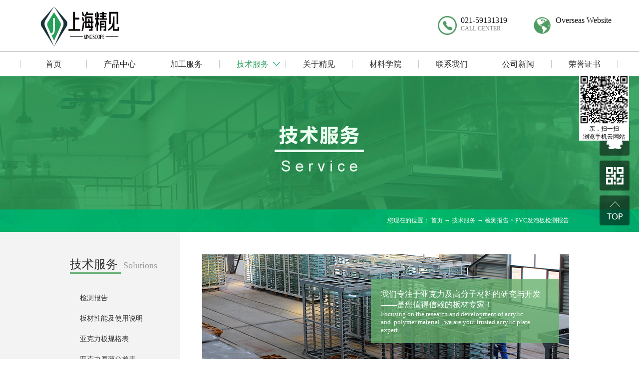

--- FILE ---
content_type: text/html;charset=utf-8
request_url: http://www.yakelipvc.com/solution.aspx?TypeId=150&fid=t25:150:25
body_size: 14125
content:
<!DOCTYPE HTML PUBLIC "-//W3C//DTD HTML 4.01 Transitional//EN" "http://www.w3c.org/TR/1999/REC-html401-19991224/loose.dtd">


<html lang="zh-cn" xmlns="http://www.w3.org/1999/xhtml">
<head><title>
	PVC发泡板检测报告 - 上海精见新材料有限公司
</title><meta name="keywords" content="PVC发泡板检测报告,上海精见新材料有限公司"/><meta name="description" content="PVC发泡板检测报告,上海精见新材料有限公司"/><meta name="mobile-agent" content="url=http://m.yakelipvc.com/m/solution.aspx?fid=t25:150:25&typeid=150" /><meta name="applicable-device" content="pc"><meta name="renderer" content="webkit" /><meta content="text/html; charset=utf-8" http-equiv="Content-Type" /><link id="css__solution" rel="stylesheet" type="text/css" href="https://rc0.zihu.com/g5/M00/46/7C/CgAGbGkC4ZiAB_udAAIAQqSSI_M989.css" /><link rel="bookmark" href="https://rc0.zihu.com/g5/M00/47/72/CgAGbGkUnfqAR9p7AAASNcofpmU054.png?t=2" /><link rel="shortcut icon" href="https://rc0.zihu.com/g5/M00/47/72/CgAGbGkUnfqAR9p7AAASNcofpmU054.png?t=2" />
	
	<script type="text/javascript">var _jtime=new Date();function jqload(){window.jLoad=new Date()-_jtime;}function jqerror(){window.jLoad=-1;}</script>
    <script type="text/javascript" src="https://rc1.zihu.com/js/jq/jqueryV173.js" onload="jqload()" onerror="jqerror()" id="jquery"></script>
	<script type="text/javascript" src="https://rc1.zihu.com/js/pb/2/Public.js"></script>	
	<script type="text/javascript" src="https://rc1.zihu.com/js/tl/swfobject_modified.js"></script>
	<script type="text/javascript" src="https://rc1.zihu.com/js/tl/swfobject.js"></script>
	 


</head>
<body class="solution_body">
<form method="get" id="form1" name="form1" NavigateId="25" data-pid="0218218218014522001962062002072042112170198014501982102080" data-mid="0208014522001962062002072042112170198014501982102080">
<div class="aspNetHidden">
<input type="hidden" name="__VIEWSTATE" id="__VIEWSTATE" value="" />
</div>

        <div id="ea_h">
            
            <div class="top" >
                
                <div class="t_t" >
                    
                    <div id="t_logo" class="t_logo"> 
                        <a href="/" target="_self"><img alt="上海亚克力板,上海精见新材料有限公司" src="https://rc0.zihu.com/g5/M00/3D/01/CgAGbGhjXcCAOOcuAACOl89OR90687.png" /></a>
                         
                        
                    </div>
                    
                    
                    <script>
                        $('.t_search_text').attr("placeholder","搜索..");
                    </script>
                        <script>
                            //三级菜单
                            jQuery(function(){
                                amazonmenu.init({
                                    menuid: 'mysidebarmenu'
                                })
                            });
                        </script>
                    
                    

                            <div id="t_tel_data_1_t_tel1_0" class="t_tel1">
                                <img class="lianjie" src='https://rc0.zihu.com/g2/M00/B6/AD/CgAGfFtWo3-ABvakAAAJJLyjn0I434.png' alt="">
                                <div class="tel_phone">
                                <span class="t_tel_nb">
                                    <span name="_t_tel2|">021-59131319</span></span>
                                    <p><span class="t_tel_ts"><span name="_t_tel1|">CALL CENTER</span></span></p>
                                </div>
                            </div>
                        
                  
                    
                            <div id="t_tel_data_2_t_tel_0" class="t_tel">
                                <img class="lianjie" src='https://rc0.zihu.com/g2/M00/B6/AD/CgAGfFtWo3-AV5YmAAAItkm10os253.png' alt="">
                                <div class="tel_phone">
                                    <a href='https://www.acrylicssheets.com/' target="_self" rel="nofollow">
                                    <span class="t_tel_nb"><span name="_t_tel2|">Overseas    Website</span></span>
                                    <p><span class="t_tel_ts"><span name="_t_tel1|"></span></span></p>
                                    </a>
                                </div>
                            </div>
                        
                    
                </div>
                
                
                <div id="ea_n" id="ea_n">
                    
                    <div class="cler_both"></div>
                    
                   
                    <div class="xn_n_8_wrap" id="xn_n_8_wrap">
                        <div id="EIMS_C_229_5_Main">
                            
                            
                            <div id="xn_n_8_nav" class="xn_n_8_nav">
                                <div class="xn_n_8_nav_wrap">
                                    <ul id="xn_n_8_nav_ulid" class="xn_n_8_nav_clas">
                                        <li id="xn_n_8_navHome" class="xn_n_8_navHome">
                                            <a href='/'>
                                                
                                                    <span name="_xn_n_8_navHome|">首页</span>
                                                
                                            </a>
                                        </li>
                                        
                                                <li id='xn_n_8_navli3' >
                                                    <a href='pro.aspx?FId=n3:3:3' target='_self'> 
                                                    
                                                    <span name="_xn_n_8_nav3|T_Navigates|Id|3|Name">产品中心</span> 
                                                    
                                                    </a> 
                                                </li>
                                            
                                                <li id='xn_n_8_navli4' >
                                                    <a href='case_complex.aspx?FId=n4:4:4' target='_self'> 
                                                    
                                                    <span name="_xn_n_8_nav4|T_Navigates|Id|4|Name">加工服务</span> 
                                                    
                                                    </a> 
                                                </li>
                                            
                                                <li id='xn_n_8_navli25' >
                                                    <a href='solution_complex.aspx?FId=n25:25:25' target='_self'> 
                                                    
                                                    <span name="_xn_n_8_nav25|T_Navigates|Id|25|Name">技术服务</span> 
                                                    
                                                    </a> 
                                                </li>
                                            
                                                <li id='xn_n_8_navli1' >
                                                    <a href='about_complex.aspx?FId=n1:1:1' target='_self'> 
                                                    
                                                    <span name="_xn_n_8_nav1|T_Navigates|Id|1|Name">关于精见</span> 
                                                    
                                                    </a> 
                                                </li>
                                            
                                                <li id='xn_n_8_navli19' >
                                                    <a href='clients_complex.aspx?FId=n19:19:8 ' target='_self'> 
                                                    
                                                    <span name="_xn_n_8_nav19|T_Navigates|Id|19|Name">材料学院</span> 
                                                    
                                                    </a> 
                                                </li>
                                            
                                                <li id='xn_n_8_navli7' >
                                                    <a href='contact.aspx?TypeId=165&FId=t7:165:7' target='_self'> 
                                                    
                                                    <span name="_xn_n_8_nav7|T_Navigates|Id|7|Name">联系我们</span> 
                                                    
                                                    </a> 
                                                </li>
                                            
                                                <li id='xn_n_8_navli2' >
                                                    <a href='news_complex.aspx?FId=n2:2:2' target='_self'> 
                                                    
                                                    <span name="_xn_n_8_nav2|T_Navigates|Id|2|Name">公司新闻</span> 
                                                    
                                                    </a> 
                                                </li>
                                            
                                                <li id='xn_n_8_navli8' >
                                                    <a href='sv_complex.aspx?Fid=n8:8:8' target='_self'> 
                                                    
                                                    <span name="_xn_n_8_nav8|T_Navigates|Id|8|Name">荣誉证书</span> 
                                                    
                                                    </a> 
                                                </li>
                                            
                                    </ul>
                                </div>
                                <div id="xn_n_8_conid" class="xn_n_8_con">
                                    <div id="xn_n_8_subcon_1" class="xn_n_8_subcon">
                                        
                                        <div id="xn_n_8_about" class="xn_n_8_subcon_in">
                                            <div class="xn_n_8_about_vmenu">
                                                <p class="nav_zi_tit">关于精见</p>
                                                <ul id="xn_n_8_VMenuabout" class="complexnav_typeUl complexnav_typeUl_n000" style="display:none">
<ul id="complexnav_typeUl_t100" class="complexnav_typeUl complexnav_typeUl_t100">
<li id="complexnav_typeLi_t100_1" data_id="1_1" class="complexnav_menu1" type="t" index=1 level=0><a href="about.aspx?TypeId=1&FId=t1:1:1" rel="nofollow" target="_blank"><span name="xn_n_8_VMenuabout1377684020|T_NewsTypes|Id|1|Name">公司概况</span></a>
</li>
<li id="complexnav_typeLi_t100_2" data_id="1_2" class="complexnav_menu1" type="t" index=2 level=0><a href="about.aspx?TypeId=2&FId=t1:2:1" rel="nofollow" target="_blank"><span name="xn_n_8_VMenuabout2065333048|T_NewsTypes|Id|2|Name">企业理念</span></a>
</li>
<li id="complexnav_typeLi_t100_3" data_id="1_3" class="complexnav_menu1" type="t" index=3 level=0><a href="about.aspx?TypeID=3&fid=t1:3:1" rel="nofollow" target="_blank"><span name="xn_n_8_VMenuabout1366790559|T_NewsTypes|Id|3|Name">企业品牌</span></a>
</li>
</ul>
</ul>
<script type="text/javascript">var xn_n_8_VMenuabout={normal:{class1:'complexnav_menu1',class2:'complexnav_menu2',class3:'complexnav_menu3',class4:'complexnav_menu4',class5:'complexnav_menu5',class6:'complexnav_menu6'},visited:{class1:'complexnav_menu1_2',class2:'complexnav_menu2_2',class3:'complexnav_menu3_2',class4:'complexnav_menu4_2',class5:'complexnav_menu5_2',class6:'complexnav_menu6_2',class6:'complexnav_menu6_2'},home:{defaultClass:'complexnav_menu_defa',visitedClass:'complexnav_menu_visi'},content:{defaultClass:'',visitedClass:'',focusClass:''},focus:{class1:'complexnav_menu1_cur',class2:'complexnav_menu2_cur',class3:'complexnav_menu3_cur',class4:'complexnav_menu4_cur',class5:'complexnav_menu5_cur',class6:'complexnav_menu6_cur'},beforeTag:{packUpClass:'',packDownClass:''},expendEffect:1,aniEffect:2,fIdParam:'FId',topUlId:'xn_n_8_VMenuabout'};xn_n_8_VMenuabout.menu=new BaseControlMenu();xn_n_8_VMenuabout.menu.Init('xn_n_8_VMenuabout',xn_n_8_VMenuabout);;</script>
                                            </div>
                                            <div class="xn_n_8_about_sectypebox">
                                                
                                                        
                                                    
                                                        
                                                    
                                                        
                                                    
                                            </div>
                                            <div class="xn_n_8_con xn_n_8_aboutCon">
                                                
                                                        <a href='/about.aspx?TypeId=1&FId=t1:1:1' target="_blank">
                                                            <div class="xn_n_8_Img xn_n_8_aboutImg">
                                                                <img alt='公司概况' src='https://rc0.zihu.com/g5/M00/44/F7/CgAGbGjnuN6AfJE6AAXxvbXcMes690.jpg' /> 
                                                                <p class="xn_n_8_tit">公司概况</p>
                                                            </div>
                                                        </a>
                                                    
                                                        <a href='about.aspx?TypeId=2&Id=175&Fid=t1:2:1' target="_blank">
                                                            <div class="xn_n_8_Img xn_n_8_aboutImg">
                                                                <img alt='企业理念' src='https://rc0.zihu.com/g5/M00/3D/48/CgAGbGhmj3yANRS6AAmqGLGnwo0903.jpg' /> 
                                                                <p class="xn_n_8_tit">企业理念</p>
                                                            </div>
                                                        </a>
                                                    
                                                        <a href='/about.aspx?TypeId=26&FId=t1:26:1' target="_blank">
                                                            <div class="xn_n_8_Img xn_n_8_aboutImg">
                                                                <img alt='企业品牌' src='https://rc0.zihu.com/g5/M00/42/4C/CgAGbGi1RjWAD8yFAASHD6jgERs367.png' /> 
                                                                <p class="xn_n_8_tit">企业品牌</p>
                                                            </div>
                                                        </a>
                                                    
                                                <div class="xn_n_8_Cont xn_n_8_aboutCont">
                                                    <span id='xn_n_8_aboutText'>上海精见是一家专注于亚克力、PC板等高分子板材研发、生产与精密加工的技术型企业。拥有现代化生产基地与资深技术团队，致力于为全球客户提供从材料到成品的全方位解决方案。了解我们的发展历程与核心价值观。</span>
                                                </div>
                                            </div>
                                        </div>
                                    </div>
                                    <div id="xn_n_8_subcon_2" class="xn_n_8_subcon">
                                        
                                        <div id="xn_n_8_news" class="xn_n_8_subcon_in">
                                            <div class="xn_n_8_news_vmenu">
                                                <p class="nav_zi_tit">新闻资讯</p>
                                                <ul id="xn_n_8_VMenunews" class="complexnav_typeUl complexnav_typeUl_n000" style="display:none">
<ul id="complexnav_typeUl_t200" class="complexnav_typeUl complexnav_typeUl_t200">
<li id="complexnav_typeLi_t200_1" data_id="2_4" class="complexnav_menu1" type="t" index=1 level=0><a href="news.aspx?TypeId=4&FId=t2:4:2" target="_self"><span name="xn_n_8_VMenunews771256229|T_NewsTypes|Id|4|Name">公司新闻</span></a>
</li>
<li id="complexnav_typeLi_t200_2" data_id="2_5" class="complexnav_menu1" type="t" index=2 level=0><a href="news.aspx?TypeId=5&FId=t2:5:2" target="_self"><span name="xn_n_8_VMenunews754070434|T_NewsTypes|Id|5|Name">行业动态</span></a>
</li>
<li id="complexnav_typeLi_t200_3" data_id="2_28" class="complexnav_menu1" type="t" index=3 level=0><a href="news.aspx?TypeId=28&FId=t2:28:2" target="_self"><span name="xn_n_8_VMenunews8755606|T_NewsTypes|Id|28|Name">媒体报道</span></a>
</li>
</ul>
</ul>
<script type="text/javascript">var xn_n_8_VMenunews={normal:{class1:'complexnav_menu1',class2:'complexnav_menu2',class3:'complexnav_menu3',class4:'complexnav_menu4',class5:'complexnav_menu5',class6:'complexnav_menu6'},visited:{class1:'complexnav_menu1_2',class2:'complexnav_menu2_2',class3:'complexnav_menu3_2',class4:'complexnav_menu4_2',class5:'complexnav_menu5_2',class6:'complexnav_menu6_2',class6:'complexnav_menu6_2'},home:{defaultClass:'complexnav_menu_defa',visitedClass:'complexnav_menu_visi'},content:{defaultClass:'',visitedClass:'',focusClass:''},focus:{class1:'complexnav_menu1_cur',class2:'complexnav_menu2_cur',class3:'complexnav_menu3_cur',class4:'complexnav_menu4_cur',class5:'complexnav_menu5_cur',class6:'complexnav_menu6_cur'},beforeTag:{packUpClass:'',packDownClass:''},expendEffect:1,aniEffect:2,fIdParam:'FId',topUlId:'xn_n_8_VMenunews'};xn_n_8_VMenunews.menu=new BaseControlMenu();xn_n_8_VMenunews.menu.Init('xn_n_8_VMenunews',xn_n_8_VMenunews);;</script>
                                            </div>
                                            <div class="xn_n_8_news_sectypebox">
                                                
                                                        
                                                    
                                                        
                                                    
                                                        
                                                    
                                            </div>
                                            <div class="xn_n_8_con xn_n_8_newsCon">
                                                
                                                        <a target="_blank" href='news.aspx?TypeId=4&fid=t2:4:2'>
                                                            <div class="xn_n_8_Img xn_n_8_aboutImg">
                                                                <img alt='公司新闻' src='https://rc0.zihu.com/g5/M00/3D/43/CgAGbGhmRK2AJh5nAAApdCpmWJ4130.jpg' /> 
                                                                <p class="xn_n_8_tit">公司新闻</p>
                                                            </div>
                                                        </a>
                                                    
                                                        <a target="_blank" href='news.aspx?TypeId=5&fid=t2:5:2'>
                                                            <div class="xn_n_8_Img xn_n_8_aboutImg">
                                                                <img alt='行业动态' src='https://rc0.zihu.com/g5/M00/3D/48/CgAGbGhmj3yANRS6AAmqGLGnwo0903.jpg' /> 
                                                                <p class="xn_n_8_tit">行业动态</p>
                                                            </div>
                                                        </a>
                                                    
                                                        <a target="_blank" href='news.aspx?TypeId=28&fid=t2:28:2'>
                                                            <div class="xn_n_8_Img xn_n_8_aboutImg">
                                                                <img alt='媒体报道' src='https://rc0.zihu.com/g5/M00/3D/43/CgAGbGhmRRaAd6NfABGVZ_tWnrc394.jpg' /> 
                                                                <p class="xn_n_8_tit">媒体报道</p>
                                                            </div>
                                                        </a>
                                                    
                                                	<div class="xn_n_8_Cont xn_n_8_newsCont">
                                                    <span id='xn_n_8_newsText'>上海精见公司新闻中心，及时发布亚克力板材行业资讯、新产品研发动态、展会信息、技术突破及企业重要活动，助您了解前沿材料应用与发展趋势。</span>
                                                </div>
                                            </div>
                                        </div>
                                    </div>
                                    <div id="xn_n_8_subcon_3" class="xn_n_8_subcon">
                                        
                                        <div id="xn_n_8_pro" class="xn_n_8_subcon_in">
                                            
                                            <nav id="mysidebarmenu" class="amazonmenu">
                                                <p class="pro_ziti">产品中心</p>
                                                <ul>
                                                    
                                                        <li class="pro_info_text1">
																	<a class="pro_info_text1_a" href='products.aspx?TypeId=10&fid=t3:10:3'>
                                                                    <p><img  data-original='https://rc0.zihu.com/g5/M00/3D/48/CgAGbGhml5mAXhd4AAGa0xv087s519.jpg' alt='板材系列' title='板材系列' /></p>
                                                                       <p>板材系列 </p>
                                                                  </a>
                                                            <div>
                                                                <p class="pro_type_name">板材系列</p>
                                                                <ul>                   
                                                                    
                                                                            <li>
                                                                                <a href='http://www.yakelipvc.com/pro.aspx?FId=n3:3:3'>
                                                                                美臣亚克力板 
                                                                                </a>
                                                                                <div>
                                                                                    <p class="pro_type_name">美臣亚克力板</p>
                                                                                    <ul>
                                                                                        
                                                                                                <li>
                                                                                                    <a href='http://www.yakelipvc.com/prod_view.aspx?TypeId=86&Id=256&FId=t3:86:3'>
                                                                                                    普通亚克力板 
                                                                                                    </a>
                                                                                                </li>
                                                                                            
                                                                                                <li>
                                                                                                    <a href='http://www.yakelipvc.com/prod_view.aspx?TypeId=87&Id=265&FId=t3:87:3'>
                                                                                                    双色/复合亚克力 
                                                                                                    </a>
                                                                                                </li>
                                                                                            
                                                                                                <li>
                                                                                                    <a href='http://www.yakelipvc.com/prod_view.aspx?TypeId=88&Id=267&FId=t3:88:3'>
                                                                                                    纳米导光/果冻板 
                                                                                                    </a>
                                                                                                </li>
                                                                                            
                                                                                                <li>
                                                                                                    <a href='http://www.yakelipvc.com/prod_view.aspx?TypeId=92&Id=268&FId=t3:92:3'>
                                                                                                    花式亚克力板 
                                                                                                    </a>
                                                                                                </li>
                                                                                            
                                                                                                <li>
                                                                                                    <a href='http://www.yakelipvc.com/prod_view.aspx?TypeId=123&Id=269&FId=t3:123:3'>
                                                                                                    长虹/花纹亚克力 
                                                                                                    </a>
                                                                                                </li>
                                                                                            
                                                                                                <li>
                                                                                                    <a href='http://www.yakelipvc.com/prod_view.aspx?TypeId=90&Id=270&FId=t3:90:3'>
                                                                                                    阻燃亚克力板 
                                                                                                    </a>
                                                                                                </li>
                                                                                            
                                                                                                <li>
                                                                                                    <a href='http://www.yakelipvc.com/prod_view.aspx?TypeId=89&Id=271&FId=t3:89:3'>
                                                                                                    加硬亚克力 
                                                                                                    </a>
                                                                                                </li>
                                                                                            
                                                                                                <li>
                                                                                                    <a href='http://www.yakelipvc.com/prod_view.aspx?TypeId=125&Id=272&FId=t3:125:3'>
                                                                                                    防静电亚克力 
                                                                                                    </a>
                                                                                                </li>
                                                                                            
                                                                                                <li>
                                                                                                    <a href='http://www.yakelipvc.com/prod_view.aspx?TypeId=91&Id=276&FId=t3:91:3'>
                                                                                                    防眩光亚克力 
                                                                                                    </a>
                                                                                                </li>
                                                                                            
                                                                                                <li>
                                                                                                    <a href='http://www.yakelipvc.com/prod_view.aspx?TypeId=124&Id=273&FId=t3:124:3'>
                                                                                                    厚板&泳池板 
                                                                                                    </a>
                                                                                                </li>
                                                                                            
                                                                                                <li>
                                                                                                    <a href='http://www.yakelipvc.com/prod_view.aspx?TypeId=93&Id=274&FId=t3:93:3'>
                                                                                                    气泡板/柱 
                                                                                                    </a>
                                                                                                </li>
                                                                                            
                                                                                                <li>
                                                                                                    <a href='http://www.yakelipvc.com/prod_view.aspx?TypeId=127&Id=275&FId=t3:127:3'>
                                                                                                    镜面亚克力板 
                                                                                                    </a>
                                                                                                </li>
                                                                                            
                                                                                                <li>
                                                                                                    <a href='http://www.yakelipvc.com/prod_view.aspx?TypeId=128&Id=277&FId=t3:128:3'>
                                                                                                    抗/防反射亚克力 
                                                                                                    </a>
                                                                                                </li>
                                                                                            
                                                                                                <li>
                                                                                                    <a href='products.aspx?TypeId=129&fid=t3:129:3'>
                                                                                                    耐香水/酒精亚克力 
                                                                                                    </a>
                                                                                                </li>
                                                                                            
                                                                                    </ul>
                                                                                </div>
                                                                            </li>
                                                                        
                                                                            <li>
                                                                                <a href='http://www.yakelipvc.com/prod_view.aspx?TypeId=117&Id=288&FId=t3:117:3'>
                                                                                KINGSCOPE生态树脂板 
                                                                                </a>
                                                                                <div>
                                                                                    <p class="pro_type_name">KINGSCOPE生态树脂板</p>
                                                                                    <ul>
                                                                                        
                                                                                    </ul>
                                                                                </div>
                                                                            </li>
                                                                        
                                                                            <li>
                                                                                <a href='http://www.yakelipvc.com/prod_view.aspx?TypeId=118&Id=289&FId=t3:118:3'>
                                                                                艺术透光石 
                                                                                </a>
                                                                                <div>
                                                                                    <p class="pro_type_name">艺术透光石</p>
                                                                                    <ul>
                                                                                        
                                                                                    </ul>
                                                                                </div>
                                                                            </li>
                                                                        
                                                                            <li>
                                                                                <a href='products.aspx?TypeId=76&fid=t3:76:3'>
                                                                                PC板（聚碳酸酯） 
                                                                                </a>
                                                                                <div>
                                                                                    <p class="pro_type_name">PC板（聚碳酸酯）</p>
                                                                                    <ul>
                                                                                        
                                                                                                <li>
                                                                                                    <a href='products.aspx?TypeId=108&fid=t3:108:3'>
                                                                                                    PC耐力板 
                                                                                                    </a>
                                                                                                </li>
                                                                                            
                                                                                                <li>
                                                                                                    <a href='products.aspx?TypeId=109&fid=t3:109:3'>
                                                                                                    PC阳光板 
                                                                                                    </a>
                                                                                                </li>
                                                                                            
                                                                                    </ul>
                                                                                </div>
                                                                            </li>
                                                                        
                                                                </ul>
                                                            </div>
                                                        </li>
                                                    
                                                        <li class="pro_info_text1">
																	<a class="pro_info_text1_a" href='products.aspx?TypeId=12&fid=t3:12:3'>
                                                                    <p><img  data-original='https://rc0.zihu.com/g5/M00/3D/3A/CgAGbGhmIXOAM1tyAAqaPSPJiAw410.jpg' alt='加工服务' title='加工服务' /></p>
                                                                       <p>加工服务 </p>
                                                                  </a>
                                                            <div>
                                                                <p class="pro_type_name">加工服务</p>
                                                                <ul>                   
                                                                    
                                                                            <li>
                                                                                <a href='http://www.yakelipvc.com/prod_view.aspx?TypeId=112&Id=251&FId=t3:112:3'>
                                                                                裁切雕刻 
                                                                                </a>
                                                                                <div>
                                                                                    <p class="pro_type_name">裁切雕刻</p>
                                                                                    <ul>
                                                                                        
                                                                                    </ul>
                                                                                </div>
                                                                            </li>
                                                                        
                                                                            <li>
                                                                                <a href='http://www.yakelipvc.com/prod_view.aspx?TypeId=119&Id=252&FId=t3:119:3'>
                                                                                钻石抛光 
                                                                                </a>
                                                                                <div>
                                                                                    <p class="pro_type_name">钻石抛光</p>
                                                                                    <ul>
                                                                                        
                                                                                    </ul>
                                                                                </div>
                                                                            </li>
                                                                        
                                                                            <li>
                                                                                <a href='http://www.yakelipvc.com/prod_view.aspx?TypeId=120&Id=253&FId=t3:120:3'>
                                                                                粘接热弯加工 
                                                                                </a>
                                                                                <div>
                                                                                    <p class="pro_type_name">粘接热弯加工</p>
                                                                                    <ul>
                                                                                        
                                                                                    </ul>
                                                                                </div>
                                                                            </li>
                                                                        
                                                                </ul>
                                                            </div>
                                                        </li>
                                                    
                                                </ul>
                                            </nav>
                                            
                                        </div>
                                    </div>
                                    <div id="xn_n_8_subcon_4" class="xn_n_8_subcon">
                                        
                                        <div id="xn_n_8_case" class="xn_n_8_subcon_in">
                                            <div class="xn_n_8_case_vmenu">
                                                <p class="nav_zi_tit">加工中心</p>
                                                <ul id="xn_n_8_VMenucase" class="complexnav_typeUl complexnav_typeUl_n000" style="display:none">
<ul id="complexnav_typeUl_t400" class="complexnav_typeUl complexnav_typeUl_t400">
<li id="complexnav_typeLi_t400_1" data_id="4_139" class="complexnav_menu1" type="t" index=1 level=0><a href="case.aspx?TypeId=139&FId=t4:139:4" target="_self"><span name="xn_n_8_VMenucase1541784157|T_NewsTypes|Id|139|Name">裁切雕刻</span></a>
</li>
<li id="complexnav_typeLi_t400_2" data_id="4_138" class="complexnav_menu1" type="t" index=2 level=0><a href="case.aspx?TypeId=138&FId=t4:138:4" target="_self"><span name="xn_n_8_VMenucase98439127|T_NewsTypes|Id|138|Name">钻石抛光</span></a>
</li>
<li id="complexnav_typeLi_t400_3" data_id="4_29" class="complexnav_menu1" type="t" index=3 level=0><a href="http://www.yakelipvc.com/case_view.aspx?TypeId=29&Id=1020&FId=t4:29:4" target="_self"><span name="xn_n_8_VMenucase403479953|T_NewsTypes|Id|29|Name">粘接热弯加工</span></a>
</li>
</ul>
</ul>
<script type="text/javascript">var xn_n_8_VMenucase={normal:{class1:'complexnav_menu1',class2:'complexnav_menu2',class3:'complexnav_menu3',class4:'complexnav_menu4',class5:'complexnav_menu5',class6:'complexnav_menu6'},visited:{class1:'complexnav_menu1_2',class2:'complexnav_menu2_2',class3:'complexnav_menu3_2',class4:'complexnav_menu4_2',class5:'complexnav_menu5_2',class6:'complexnav_menu6_2',class6:'complexnav_menu6_2'},home:{defaultClass:'complexnav_menu_defa',visitedClass:'complexnav_menu_visi'},content:{defaultClass:'',visitedClass:'',focusClass:''},focus:{class1:'complexnav_menu1_cur',class2:'complexnav_menu2_cur',class3:'complexnav_menu3_cur',class4:'complexnav_menu4_cur',class5:'complexnav_menu5_cur',class6:'complexnav_menu6_cur'},beforeTag:{packUpClass:'',packDownClass:''},expendEffect:1,aniEffect:2,fIdParam:'FId',topUlId:'xn_n_8_VMenucase'};xn_n_8_VMenucase.menu=new BaseControlMenu();xn_n_8_VMenucase.menu.Init('xn_n_8_VMenucase',xn_n_8_VMenucase);;</script>
                                            </div>
                                            <div class="xn_n_8_case_sectypebox">
                                                
                                                        
                                                    
                                                        
                                                    
                                                        
                                                    
                                            </div>
                                             <div class="xn_n_8_con xn_n_8_caseCon">
                                                
                                                        <a target="_blank" href='case.aspx?TypeId=139&fid=t4:139:4'>
                                                            <div class="xn_n_8_Img xn_n_8_aboutImg">
                                                                <img alt='裁切雕刻' src='https://rc0.zihu.com/g5/M00/3D/3A/CgAGbGhmIXOAM1tyAAqaPSPJiAw410.jpg' /> 
                                                                <p class="xn_n_8_tit">裁切雕刻</p>
                                                            </div>
                                                        </a>
                                                    
                                                        <a target="_blank" href='case.aspx?TypeId=138&fid=t4:138:4'>
                                                            <div class="xn_n_8_Img xn_n_8_aboutImg">
                                                                <img alt='钻石抛光' src='https://rc0.zihu.com/g5/M00/3D/3D/CgAGbGhmKUyAZLUSAAugI3GaDwY969.jpg' /> 
                                                                <p class="xn_n_8_tit">钻石抛光</p>
                                                            </div>
                                                        </a>
                                                    
                                                        <a target="_blank" href='http://www.yakelipvc.com/case_view.aspx?TypeId=29&Id=1020&FId=t4:29:4'>
                                                            <div class="xn_n_8_Img xn_n_8_aboutImg">
                                                                <img alt='粘接热弯加工' src='https://rc0.zihu.com/g5/M00/3D/3D/CgAGbGhmKOiAdKedAAzzc3rfIY0743.jpg' /> 
                                                                <p class="xn_n_8_tit">粘接热弯加工</p>
                                                            </div>
                                                        </a>
                                                    
                                                	<div class="xn_n_8_Cont xn_n_8_newsCont">
                                                    <span id='xn_n_8_newsTextaaaa'>上海精见提供专业亚克力、PC板、树脂板精密加工服务，涵盖CNC裁切、三维雕刻、钻石抛光、无缝粘接及丝印。拥有多台先进设备，支持小批量打样与大规模生产，为广告标识、展示道具、工业配件提供一站式定制解决方案</span>
                                                </div>
                                            </div>
                                        </div>
                                    </div>
                                    <div id="xn_n_8_subcon_6" class="xn_n_8_subcon">
                                        
                                        <div id="xn_n_8_job" class="xn_n_8_subcon_in">
                                            <div class="xn_n_8_job_vmenu">
                                                <p class="nav_zi_tit">人力资源</p>
                                                <ul id="xn_n_8_VMenujob" class="complexnav_typeUl complexnav_typeUl_n000" style="display:none">
</ul>
<script type="text/javascript">var xn_n_8_VMenujob={normal:{class1:'complexnav_menu1',class2:'complexnav_menu2',class3:'complexnav_menu3',class4:'complexnav_menu4',class5:'complexnav_menu5',class6:'complexnav_menu6'},visited:{class1:'complexnav_menu1_2',class2:'complexnav_menu2_2',class3:'complexnav_menu3_2',class4:'complexnav_menu4_2',class5:'complexnav_menu5_2',class6:'complexnav_menu6_2',class6:'complexnav_menu6_2'},home:{defaultClass:'complexnav_menu_defa',visitedClass:'complexnav_menu_visi'},content:{defaultClass:'',visitedClass:'',focusClass:''},focus:{class1:'complexnav_menu1_cur',class2:'complexnav_menu2_cur',class3:'complexnav_menu3_cur',class4:'complexnav_menu4_cur',class5:'complexnav_menu5_cur',class6:'complexnav_menu6_cur'},beforeTag:{packUpClass:'',packDownClass:''},expendEffect:1,aniEffect:2,fIdParam:'FId',topUlId:'xn_n_8_VMenujob'};xn_n_8_VMenujob.menu=new BaseControlMenu();xn_n_8_VMenujob.menu.Init('xn_n_8_VMenujob',xn_n_8_VMenujob);;</script>
                                            </div>
                                            <div class="xn_n_8_job_sectypebox">
                                                
                                            </div>
                                            <div class="xn_n_8_con xn_n_8_jobCon">
                                                
                                                <div class="xn_n_8_Cont xn_n_8_jobCont">
                                                    <span id='xn_n_8_jobText'></span>
                                                </div>
                                            </div>
                                        </div>
                                    </div>
                                    <div id="xn_n_8_subcon_7" class="xn_n_8_subcon">
                                        
                                        <div id="xn_n_8_contact" class="xn_n_8_subcon_in">
                                            <div class="xn_n_8_contact_vmenu">
                                                <p class="nav_zi_tit">联系我们</p>
                                                <ul id="xn_n_8_VMenucontact" class="complexnav_typeUl complexnav_typeUl_n000" style="display:none">
<ul id="complexnav_typeUl_t700" class="complexnav_typeUl complexnav_typeUl_t700">
<li id="complexnav_typeLi_t700_1" data_id="7_165" class="complexnav_menu1" type="t" index=1 level=0><a href="contact.aspx?TypeId=165&FId=t7:165:7" rel="nofollow" target="_self"><span name="xn_n_8_VMenucontact1190412266|T_NewsTypes|Id|165|Name">联系我们</span></a>
</li>
</ul>
</ul>
<script type="text/javascript">var xn_n_8_VMenucontact={normal:{class1:'complexnav_menu1',class2:'complexnav_menu2',class3:'complexnav_menu3',class4:'complexnav_menu4',class5:'complexnav_menu5',class6:'complexnav_menu6'},visited:{class1:'complexnav_menu1_2',class2:'complexnav_menu2_2',class3:'complexnav_menu3_2',class4:'complexnav_menu4_2',class5:'complexnav_menu5_2',class6:'complexnav_menu6_2',class6:'complexnav_menu6_2'},home:{defaultClass:'complexnav_menu_defa',visitedClass:'complexnav_menu_visi'},content:{defaultClass:'',visitedClass:'',focusClass:''},focus:{class1:'complexnav_menu1_cur',class2:'complexnav_menu2_cur',class3:'complexnav_menu3_cur',class4:'complexnav_menu4_cur',class5:'complexnav_menu5_cur',class6:'complexnav_menu6_cur'},beforeTag:{packUpClass:'',packDownClass:''},expendEffect:1,aniEffect:2,fIdParam:'FId',topUlId:'xn_n_8_VMenucontact'};xn_n_8_VMenucontact.menu=new BaseControlMenu();xn_n_8_VMenucontact.menu.Init('xn_n_8_VMenucontact',xn_n_8_VMenucontact);;</script>
                                            </div>
                                            <div class="xn_n_8_contact_sectypebox">
                                                
                                                        
                                                    
                                            </div>
                                            <div class="xn_n_8_con xn_n_8_contactCon">
                                                
                                                        <a target="_blank" href='contact.aspx?TypeId=165&FId=t7:165:7'>
                                                            <div class="xn_n_8_Img xn_n_8_aboutImg">
                                                                <img alt='联系我们' src='https://rc0.zihu.com/g5/M00/44/FB/CgAGbGjobz6ALqPnAAnwPDtkg2E310.png' /> 
                                                                <p class="xn_n_8_tit">联系我们</p>
                                                            </div>
                                                        </a>
                                                    
                                                <div class="xn_n_8_Cont xn_n_8_contactCont">
                                                    <span id='xn_n_8_contactText'>2008年4月,上海精见新材料有限公司成立。公司是集PVC发泡板、pc板以及abs板材生产研发服务为一体的上海有机玻璃生产企业。公司充分满足了高端客户的需求,市场口碑极好。
</span>
                                                </div>
                                            </div>
                                        </div>
                                    </div>
                                    <div id="xn_n_8_subcon_8" class="xn_n_8_subcon">
                                        
                                        <div id="xn_n_8_support" class="xn_n_8_subcon_in">
                                            <div class="xn_n_8_support_vmenu">
                                                <p class="nav_zi_tit">诚招代理</p>
                                                <ul id="xn_n_8_VMenusupport" class="complexnav_typeUl complexnav_typeUl_n000" style="display:none">
<ul id="complexnav_typeUl_t800" class="complexnav_typeUl complexnav_typeUl_t800">
<li id="complexnav_typeLi_t800_1" data_id="8_37" class="complexnav_menu1" type="t" index=1 level=0><a href="sv.aspx?TypeId=37&FId=t8:37:8" target="_self"><span name="xn_n_8_VMenusupport1003140512|T_NewsTypes|Id|37|Name">荣誉证书</span></a>
</li>
<li id="complexnav_typeLi_t800_2" data_id="8_170" class="complexnav_menu1" type="t" index=2 level=0><a href="sv.aspx?TypeId=170&FId=t8:170:8" target="_self"><span name="xn_n_8_VMenusupport2002510167|T_NewsTypes|Id|170|Name">认证证书</span></a>
</li>
</ul>
</ul>
<script type="text/javascript">var xn_n_8_VMenusupport={normal:{class1:'complexnav_menu1',class2:'complexnav_menu2',class3:'complexnav_menu3',class4:'complexnav_menu4',class5:'complexnav_menu5',class6:'complexnav_menu6'},visited:{class1:'complexnav_menu1_2',class2:'complexnav_menu2_2',class3:'complexnav_menu3_2',class4:'complexnav_menu4_2',class5:'complexnav_menu5_2',class6:'complexnav_menu6_2',class6:'complexnav_menu6_2'},home:{defaultClass:'complexnav_menu_defa',visitedClass:'complexnav_menu_visi'},content:{defaultClass:'',visitedClass:'',focusClass:''},focus:{class1:'complexnav_menu1_cur',class2:'complexnav_menu2_cur',class3:'complexnav_menu3_cur',class4:'complexnav_menu4_cur',class5:'complexnav_menu5_cur',class6:'complexnav_menu6_cur'},beforeTag:{packUpClass:'',packDownClass:''},expendEffect:1,aniEffect:2,fIdParam:'FId',topUlId:'xn_n_8_VMenusupport'};xn_n_8_VMenusupport.menu=new BaseControlMenu();xn_n_8_VMenusupport.menu.Init('xn_n_8_VMenusupport',xn_n_8_VMenusupport);;</script>
                                            </div>
                                            <div class="xn_n_8_support_sectypebox">
                                                
                                                        
                                                    
                                                        
                                                    
                                            </div>
                                            <div class="xn_n_8_con xn_n_8_supportCon">
                                                
                                                        <a target="_blank" href='sv.aspx?TypeId=37&fid=t8:37:8'>
                                                            <div class="xn_n_8_Img xn_n_8_aboutImg">
                                                                <img alt='荣誉证书' src='https://rc0.zihu.com/g5/M00/3D/46/CgAGbGhmTVmAMoLMAAWBh_cXQ3g179.jpg' /> 
                                                                <p class="xn_n_8_tit">荣誉证书</p>
                                                            </div>
                                                        </a>
                                                    
                                                        <a target="_blank" href='sv.aspx?TypeId=170&fid=t8:170:8'>
                                                            <div class="xn_n_8_Img xn_n_8_aboutImg">
                                                                <img alt='认证证书' src='https://rc0.zihu.com/g5/M00/3D/47/CgAGbGhmVvSAGVyNAAMi6OSpT2o431.jpg' /> 
                                                                <p class="xn_n_8_tit">认证证书</p>
                                                            </div>
                                                        </a>
                                                    
                                                <div class="xn_n_8_Cont xn_n_8_supportCont">
                                                    <span id='xn_n_8_supportText'>上海精见荣誉证书与资质认证中心，展示了公司在质量管理、产品创新及技术服务上的实力。包括ISO9001质量体系认证、SGS检测报告、多项产品专利及行业权威奖项，是您信赖的可靠保障。</span>
                                                </div>
                                            </div>
                                        </div>
                                    </div>
                                    <div id="xn_n_8_subcon_14" class="xn_n_8_subcon">
                                        
                                        <div id="xn_n_8_down" class="xn_n_8_subcon_in">
                                            <div class="xn_n_8_down_vmenu">
                                                <p class="nav_zi_tit">下载中心</p>
                                                <ul id="xn_n_8_VMenudown" class="complexnav_typeUl complexnav_typeUl_n000" style="display:none">
</ul>
<script type="text/javascript">var xn_n_8_VMenudown={normal:{class1:'complexnav_menu1',class2:'complexnav_menu2',class3:'complexnav_menu3',class4:'complexnav_menu4',class5:'complexnav_menu5',class6:'complexnav_menu6'},visited:{class1:'complexnav_menu1_2',class2:'complexnav_menu2_2',class3:'complexnav_menu3_2',class4:'complexnav_menu4_2',class5:'complexnav_menu5_2',class6:'complexnav_menu6_2',class6:'complexnav_menu6_2'},home:{defaultClass:'complexnav_menu_defa',visitedClass:'complexnav_menu_visi'},content:{defaultClass:'',visitedClass:'',focusClass:''},focus:{class1:'complexnav_menu1_cur',class2:'complexnav_menu2_cur',class3:'complexnav_menu3_cur',class4:'complexnav_menu4_cur',class5:'complexnav_menu5_cur',class6:'complexnav_menu6_cur'},beforeTag:{packUpClass:'',packDownClass:''},expendEffect:1,aniEffect:2,fIdParam:'FId',topUlId:'xn_n_8_VMenudown'};xn_n_8_VMenudown.menu=new BaseControlMenu();xn_n_8_VMenudown.menu.Init('xn_n_8_VMenudown',xn_n_8_VMenudown);;</script>
                                            </div>
                                            <div class="xn_n_8_down_sectypebox">
                                                
                                            </div>
                                            <div class="xn_n_8_con xn_n_8_downCon">
                                                
                                                <div class="xn_n_8_Cont xn_n_8_downCont">
                                                    <span id='xn_n_8_downText'></span>
                                                </div>
                                            </div>
                                        </div>
                                    </div>
                                    <div id="xn_n_8_subcon_25" class="xn_n_8_subcon">
                                        
                                        <div id="xn_n_8_solute" class="xn_n_8_subcon_in">
                                            <div class="xn_n_8_solute_vmenu">
                                                <p class="nav_zi_tit">技术服务</p>
                                                <ul id="xn_n_8_VMenusolute" class="complexnav_typeUl complexnav_typeUl_n000" style="display:none">
<ul id="complexnav_typeUl_t2500" class="complexnav_typeUl complexnav_typeUl_t2500">
<li id="complexnav_typeLi_t2500_1" data_id="25_63" class="complexnav_menu1" type="t" index=1 level=0><a href="solution.aspx?TypeId=63&FId=t25:63:25" rel="nofollow" target="_self"><span name="xn_n_8_VMenusolute45340830|T_NewsTypes|Id|63|Name">检测报告</span></a>
<ul id="complexnav_typeUl_t25631" style="display:none" expend=0 class="complexnav_typeUl complexnav_typeUl_t25631">
<li id="complexnav_typeLi_t25631_1" data_id="25_149" class="complexnav_menu2" type="t" index=1 level=1><a href="solution.aspx?TypeId=149&FId=t25:149:25" rel="nofollow" target="_self"><span name="xn_n_8_VMenusolute1552988210|T_NewsTypes|Id|149|Name">亚克力检测报告</span></a>
<ul id="complexnav_typeUl_t251492" style="display:none" expend=0 class="complexnav_typeUl complexnav_typeUl_t251492">
<li id="complexnav_typeLi_t251492_1" data_id="25_152" class="complexnav_menu3" type="t" index=1 level=2><a href="solution.aspx?TypeId=152&FId=t25:152:25" rel="nofollow" target="_self"><span name="xn_n_8_VMenusolute1205562539|T_NewsTypes|Id|152|Name">化学检测报告</span></a>
</li>
<li id="complexnav_typeLi_t251492_2" data_id="25_153" class="complexnav_menu3" type="t" index=2 level=2><a href="solution.aspx?TypeId=153&FId=t25:153:25" rel="nofollow" target="_self"><span name="xn_n_8_VMenusolute496861485|T_NewsTypes|Id|153|Name">SGS检测报告</span></a>
<ul id="complexnav_typeUl_t251533" style="display:none" expend=0 class="complexnav_typeUl complexnav_typeUl_t251533">
<li id="complexnav_typeLi_t251533_1" data_id="25_154" class="complexnav_menu4" type="t" index=1 level=3><a href="solution.aspx?TypeId=154&FId=t25:154:25" rel="nofollow" target="_self"><span name="xn_n_8_VMenusolute13340819|T_NewsTypes|Id|154|Name">SGS中文检测报告</span></a>
</li>
<li id="complexnav_typeLi_t251533_2" data_id="25_155" class="complexnav_menu4" type="t" index=2 level=3><a href="solution.aspx?TypeId=155&FId=t25:155:25" rel="nofollow" target="_self"><span name="xn_n_8_VMenusolute751447949|T_NewsTypes|Id|155|Name">SGS英文检测报告</span></a>
</li>
</ul>
</li>
<li id="complexnav_typeLi_t251492_3" data_id="25_156" class="complexnav_menu3" type="t" index=3 level=2><a href="solution.aspx?TypeId=156&FId=t25:156:25" rel="nofollow" target="_self"><span name="xn_n_8_VMenusolute1432814909|T_NewsTypes|Id|156|Name">阻燃亚克力检测报告</span></a>
</li>
</ul>
</li>
</ul>
</li>
<li id="complexnav_typeLi_t2500_2" data_id="25_142" class="complexnav_menu1" type="t" index=2 level=0><a href="solution.aspx?TypeId=142&FId=t25:142:25" rel="nofollow" target="_self"><span name="xn_n_8_VMenusolute971847861|T_NewsTypes|Id|142|Name">板材性能及使用说明</span></a>
<ul id="complexnav_typeUl_t251421" style="display:none" expend=0 class="complexnav_typeUl complexnav_typeUl_t251421">
<li id="complexnav_typeLi_t251421_1" data_id="25_162" class="complexnav_menu2" type="t" index=1 level=1><a href="solution.aspx?TypeId=162&FId=t25:162:25" rel="nofollow" target="_self"><span name="xn_n_8_VMenusolute995809596|T_NewsTypes|Id|162|Name">物理性能</span></a>
</li>
<li id="complexnav_typeLi_t251421_2" data_id="25_163" class="complexnav_menu2" type="t" index=2 level=1><a href="solution.aspx?TypeId=163&FId=t25:163:25" rel="nofollow" target="_self"><span name="xn_n_8_VMenusolute11353839|T_NewsTypes|Id|163|Name">化学性能</span></a>
</li>
</ul>
</li>
<li id="complexnav_typeLi_t2500_3" data_id="25_140" class="complexnav_menu1" type="t" index=3 level=0><a href="solution.aspx?TypeId=140&FId=t25:140:25" rel="nofollow" target="_self"><span name="xn_n_8_VMenusolute1119389275|T_NewsTypes|Id|140|Name">亚克力板规格表</span></a>
<ul id="complexnav_typeUl_t251401" style="display:none" expend=0 class="complexnav_typeUl complexnav_typeUl_t251401">
<li id="complexnav_typeLi_t251401_1" data_id="25_164" class="complexnav_menu2" type="t" index=1 level=1><a href="solution.aspx?TypeId=164&FId=t25:164:25" rel="nofollow" target="_self"><span name="xn_n_8_VMenusolute51092050|T_NewsTypes|Id|164|Name">磨具规格</span></a>
</li>
</ul>
</li>
<li id="complexnav_typeLi_t2500_4" data_id="25_141" class="complexnav_menu1" type="t" index=4 level=0><a href="solution.aspx?TypeId=141&FId=t25:141:25" rel="nofollow" target="_self"><span name="xn_n_8_VMenusolute1997868258|T_NewsTypes|Id|141|Name">亚克力厚薄公差表</span></a>
</li>
</ul>
</ul>
<script type="text/javascript">var xn_n_8_VMenusolute={normal:{class1:'complexnav_menu1',class2:'complexnav_menu2',class3:'complexnav_menu3',class4:'complexnav_menu4',class5:'complexnav_menu5',class6:'complexnav_menu6'},visited:{class1:'complexnav_menu1_2',class2:'complexnav_menu2_2',class3:'complexnav_menu3_2',class4:'complexnav_menu4_2',class5:'complexnav_menu5_2',class6:'complexnav_menu6_2',class6:'complexnav_menu6_2'},home:{defaultClass:'complexnav_menu_defa',visitedClass:'complexnav_menu_visi'},content:{defaultClass:'',visitedClass:'',focusClass:''},focus:{class1:'complexnav_menu1_cur',class2:'complexnav_menu2_cur',class3:'complexnav_menu3_cur',class4:'complexnav_menu4_cur',class5:'complexnav_menu5_cur',class6:'complexnav_menu6_cur'},beforeTag:{packUpClass:'',packDownClass:''},expendEffect:1,aniEffect:2,fIdParam:'FId',topUlId:'xn_n_8_VMenusolute'};xn_n_8_VMenusolute.menu=new BaseControlMenu();xn_n_8_VMenusolute.menu.Init('xn_n_8_VMenusolute',xn_n_8_VMenusolute);;</script>
                                            </div>
                                            <div class="xn_n_8_solute_sectypebox">
                                                
                                                        
                                                                <div class="xn_n_8_solute_list">
                                                                    <a href='solution.aspx?TypeId=149&fid=t25:149:25'>
                                                                        亚克力检测报告 
                                                                    </a>
                                                                </div>
                                                            
                                                    
                                                        
                                                                <div class="xn_n_8_solute_list">
                                                                    <a href='solution.aspx?TypeId=162&fid=t25:162:25'>
                                                                        物理性能 
                                                                    </a>
                                                                </div>
                                                            
                                                                <div class="xn_n_8_solute_list">
                                                                    <a href='solution.aspx?TypeId=163&fid=t25:163:25'>
                                                                        化学性能 
                                                                    </a>
                                                                </div>
                                                            
                                                    
                                                        
                                                                <div class="xn_n_8_solute_list">
                                                                    <a href='solution.aspx?TypeId=164&fid=t25:164:25'>
                                                                        磨具规格 
                                                                    </a>
                                                                </div>
                                                            
                                                    
                                                        
                                                    
                                            </div>
                                            <div class="xn_n_8_con xn_n_8_soluteCon">
                                                
                                                        <a target="_blank" href='solution.aspx?TypeId=63&FId=t25:63:25'>
                                                            <div class="xn_n_8_Img xn_n_8_aboutImg">
                                                                <img alt='检测报告' src='https://rc0.zihu.com/g2/M00/B9/64/CgAGfFtd6QiARvxMAADfqEIz4nk168.jpg' /> 
                                                                <p class="xn_n_8_tit">检测报告</p>
                                                            </div>
                                                        </a>
                                                    
                                                        <a target="_blank" href='solution.aspx?TypeId=142&FId=t25:142:25'>
                                                            <div class="xn_n_8_Img xn_n_8_aboutImg">
                                                                <img alt='板材性能及使用说明' src='https://rc0.zihu.com/g2/M00/B3/6C/CgAGfFtOoQyAa9uNAACYbCi4WuA475.jpg' /> 
                                                                <p class="xn_n_8_tit">板材性能及使用说明</p>
                                                            </div>
                                                        </a>
                                                    
                                                        <a target="_blank" href='solution.aspx?TypeId=140&FId=t25:140:25'>
                                                            <div class="xn_n_8_Img xn_n_8_aboutImg">
                                                                <img alt='亚克力板规格表' src='https://rc0.zihu.com/g5/M00/3D/45/CgAGbGhmSruAHyWCAAjizRB37J0398.jpg' /> 
                                                                <p class="xn_n_8_tit">亚克力板规格表</p>
                                                            </div>
                                                        </a>
                                                    
                                                        <a target="_blank" href='solution.aspx?TypeId=141&FId=t25:141:25'>
                                                            <div class="xn_n_8_Img xn_n_8_aboutImg">
                                                                <img alt='亚克力厚薄公差表' src='https://rc0.zihu.com/g5/M00/3D/45/CgAGbGhmSQuAIl1aAAFVp2Tgh40126.jpg' /> 
                                                                <p class="xn_n_8_tit">亚克力厚薄公差表</p>
                                                            </div>
                                                        </a>
                                                    
                                                <div class="xn_n_8_Cont xn_n_8_soluteCont">
                                                    <span id='xn_n_8_soluteText'>上海精见技术服务团队，为您提供亚克力、PC板、树脂板等材料的专业选型指导、应用方案设计、加工工艺优化及技术难题攻关。从概念到量产，我们以深厚的技术积累为您的项目保驾护航。</span>
                                                </div>
                                            </div>
                                        </div>
                                    </div>
                                    <div id="xn_n_8_subcon_19" class="xn_n_8_subcon">
                                        
                                        <div id="xn_n_8_cailao" class="xn_n_8_subcon_in">
                                            <div class="xn_n_8_news_vmenu">
                                                <p class="nav_zi_tit">材料学院</p>
                                                <ul id="xn_n_19_VMenunews" class="complexnav_typeUl complexnav_typeUl_n000" style="display:none">
<ul id="complexnav_typeUl_t1900" class="complexnav_typeUl complexnav_typeUl_t1900">
<li id="complexnav_typeLi_t1900_1" data_id="19_182" class="complexnav_menu1" type="t" index=1 level=0><a href="clients.aspx?TypeId=182&FId=t19:182:19" rel="nofollow" target="_self"><span name="xn_n_19_VMenunews815868758|T_NewsTypes|Id|182|Name">产品知识分享</span></a>
</li>
<li id="complexnav_typeLi_t1900_2" data_id="19_183" class="complexnav_menu1" type="t" index=2 level=0><a href="clients.aspx?TypeId=183&FId=t19:183:19" rel="nofollow" target="_self"><span name="xn_n_19_VMenunews897356903|T_NewsTypes|Id|183|Name">选材指南</span></a>
</li>
<li id="complexnav_typeLi_t1900_3" data_id="19_184" class="complexnav_menu1" type="t" index=3 level=0><a href="clients.aspx?TypeId=184&FId=t19:184:19" rel="nofollow" target="_self"><span name="xn_n_19_VMenunews1600286886|T_NewsTypes|Id|184|Name">工艺与加工</span></a>
</li>
</ul>
</ul>
<script type="text/javascript">var xn_n_19_VMenunews={normal:{class1:'complexnav_menu1',class2:'complexnav_menu2',class3:'complexnav_menu3',class4:'complexnav_menu4',class5:'complexnav_menu5',class6:'complexnav_menu6'},visited:{class1:'complexnav_menu1_2',class2:'complexnav_menu2_2',class3:'complexnav_menu3_2',class4:'complexnav_menu4_2',class5:'complexnav_menu5_2',class6:'complexnav_menu6_2',class6:'complexnav_menu6_2'},home:{defaultClass:'complexnav_menu_defa',visitedClass:'complexnav_menu_visi'},content:{defaultClass:'',visitedClass:'',focusClass:''},focus:{class1:'complexnav_menu1_cur',class2:'complexnav_menu2_cur',class3:'complexnav_menu3_cur',class4:'complexnav_menu4_cur',class5:'complexnav_menu5_cur',class6:'complexnav_menu6_cur'},beforeTag:{packUpClass:'',packDownClass:''},expendEffect:1,aniEffect:2,fIdParam:'FId',topUlId:'xn_n_19_VMenunews'};xn_n_19_VMenunews.menu=new BaseControlMenu();xn_n_19_VMenunews.menu.Init('xn_n_19_VMenunews',xn_n_19_VMenunews);;</script>
                                            </div>
                                            <div class="xn_n_8_news_sectypebox">
                                                
                                                        
                                                    
                                                        
                                                    
                                                        
                                                    
                                            </div>
                                            <div class="xn_n_8_con xn_n_8_newsCon">
                                                
                                                        <a target="_blank" href='news.aspx?TypeId=182&fid=t19:182:19'>
                                                            <div class="xn_n_8_Img xn_n_8_aboutImg">
                                                                <img alt='产品知识分享' src='' /> 
                                                                <p class="xn_n_8_tit">产品知识分享</p>
                                                            </div>
                                                        </a>
                                                    
                                                        <a target="_blank" href='news.aspx?TypeId=183&fid=t19:183:19'>
                                                            <div class="xn_n_8_Img xn_n_8_aboutImg">
                                                                <img alt='选材指南' src='' /> 
                                                                <p class="xn_n_8_tit">选材指南</p>
                                                            </div>
                                                        </a>
                                                    
                                                        <a target="_blank" href='news.aspx?TypeId=184&fid=t19:184:19'>
                                                            <div class="xn_n_8_Img xn_n_8_aboutImg">
                                                                <img alt='工艺与加工' src='' /> 
                                                                <p class="xn_n_8_tit">工艺与加工</p>
                                                            </div>
                                                        </a>
                                                    
                                                    <div class="xn_n_8_Cont xn_n_8_newsCont">
                                                    <span id='xn_n_8_cailaoText'>上海精见材料学院是专业的高分子材料知识平台，提供亚克力板、PC板、树脂板等材料的特性、选型、加工应用及行业解决方案大全，助力项目成功选材。</span>
                                                </div>
                                            </div>
                                        </div>
                                    </div>
                                </div>
                                 
                            </div>
                            
                             
                        </div>
                        
                    </div>
                    
                </div>
            <script>
            		$('#xn_n_8_navli1 a').attr("rel", "nofollow");
$('#xn_n_8_navli7 a').attr("rel", "nofollow");
$('#xn_n_8_navli8 a').attr("rel", "nofollow");
            </script>
            
                
            </div>
            
        </div>
        
        <div id="ea_ba">
        	
        	<div class="about_banner_text">
            	<span class="about_banner_t1"><span name="_ec060_1" >&nbsp;</span></span>
                <span class="about_banner_t2"><span name="_ec060_2" >&nbsp;</span></span>
            </div>  
            
			
            <div id="about_banner" class="about_banner">

                <div class="about_banner_m">
                    <img src="https://rc0.zihu.com/g2/M00/A7/27/CgAGe1tMW9SAPCLyAAPbDS_RzyU441.jpg" alt="" />
                </div>
            </div>
            
        </div>
        

  

  

  

  

  
        
        <div id="ea_c">
            <div class="n_main">
                <div class="n_content">
                    <div class="n_content_left">
                        
                        <div id="n_content_left_t" class="n_content_left_t">
                            <span class="n_content_left_t1">
                                <span id='ShoveWebControl_Text33'>技术服务</span>
                            </span><span class="n_content_left_t2">
                                
                                <span name="_nleft_n_name1">Solutions</span>
                                
                            </span>
                            
                        </div>
                        
                        
                        <div id="n_content_left_cnt" class="n_content_left_cnt">
                            <ul id="ShoveWebControl_VMenu2" class="left_typeUl left_typeUl_n000" style="display:none">
<ul id="left_typeUl_t2500" class="left_typeUl left_typeUl_t2500">
<li id="left_typeLi_t2500_1" data_id="25_63" class="left_menu1" type="t" index=1 level=0><a href="solution.aspx?TypeId=63&FId=t25:63:25" rel="nofollow" target="_self"><span name="ShoveWebControl_VMenu21893156048|T_NewsTypes|Id|63|Name">检测报告</span></a>
<ul id="left_typeUl_t25631" style="display:none" expend=0 class="left_typeUl left_typeUl_t25631">
<li id="left_typeLi_t25631_1" data_id="25_149" class="left_menu2" type="t" index=1 level=1><a href="solution.aspx?TypeId=149&FId=t25:149:25" rel="nofollow" target="_self"><span name="ShoveWebControl_VMenu21384182117|T_NewsTypes|Id|149|Name">亚克力检测报告</span></a>
<ul id="left_typeUl_t251492" style="display:none" expend=0 class="left_typeUl left_typeUl_t251492">
<li id="left_typeLi_t251492_1" data_id="25_152" class="left_menu3" type="t" index=1 level=2><a href="solution.aspx?TypeId=152&FId=t25:152:25" rel="nofollow" target="_self"><span name="ShoveWebControl_VMenu21509820885|T_NewsTypes|Id|152|Name">化学检测报告</span></a>
</li>
<li id="left_typeLi_t251492_2" data_id="25_153" class="left_menu3" type="t" index=2 level=2><a href="solution.aspx?TypeId=153&FId=t25:153:25" rel="nofollow" target="_self"><span name="ShoveWebControl_VMenu2750242475|T_NewsTypes|Id|153|Name">SGS检测报告</span></a>
<ul id="left_typeUl_t251533" style="display:none" expend=0 class="left_typeUl left_typeUl_t251533">
<li id="left_typeLi_t251533_1" data_id="25_154" class="left_menu4" type="t" index=1 level=3><a href="solution.aspx?TypeId=154&FId=t25:154:25" rel="nofollow" target="_self"><span name="ShoveWebControl_VMenu21714140207|T_NewsTypes|Id|154|Name">SGS中文检测报告</span></a>
</li>
<li id="left_typeLi_t251533_2" data_id="25_155" class="left_menu4" type="t" index=2 level=3><a href="solution.aspx?TypeId=155&FId=t25:155:25" rel="nofollow" target="_self"><span name="ShoveWebControl_VMenu29078023|T_NewsTypes|Id|155|Name">SGS英文检测报告</span></a>
</li>
</ul>
</li>
<li id="left_typeLi_t251492_3" data_id="25_156" class="left_menu3" type="t" index=3 level=2><a href="solution.aspx?TypeId=156&FId=t25:156:25" rel="nofollow" target="_self"><span name="ShoveWebControl_VMenu22017064330|T_NewsTypes|Id|156|Name">阻燃亚克力检测报告</span></a>
</li>
</ul>
</li>
</ul>
</li>
<li id="left_typeLi_t2500_2" data_id="25_142" class="left_menu1" type="t" index=2 level=0><a href="solution.aspx?TypeId=142&FId=t25:142:25" rel="nofollow" target="_self"><span name="ShoveWebControl_VMenu2465436011|T_NewsTypes|Id|142|Name">板材性能及使用说明</span></a>
<ul id="left_typeUl_t251421" style="display:none" expend=0 class="left_typeUl left_typeUl_t251421">
<li id="left_typeLi_t251421_1" data_id="25_162" class="left_menu2" type="t" index=1 level=1><a href="solution.aspx?TypeId=162&FId=t25:162:25" rel="nofollow" target="_self"><span name="ShoveWebControl_VMenu2307888855|T_NewsTypes|Id|162|Name">物理性能</span></a>
</li>
<li id="left_typeLi_t251421_2" data_id="25_163" class="left_menu2" type="t" index=2 level=1><a href="solution.aspx?TypeId=163&FId=t25:163:25" rel="nofollow" target="_self"><span name="ShoveWebControl_VMenu2816330203|T_NewsTypes|Id|163|Name">化学性能</span></a>
</li>
</ul>
</li>
<li id="left_typeLi_t2500_3" data_id="25_140" class="left_menu1" type="t" index=3 level=0><a href="solution.aspx?TypeId=140&FId=t25:140:25" rel="nofollow" target="_self"><span name="ShoveWebControl_VMenu2813858376|T_NewsTypes|Id|140|Name">亚克力板规格表</span></a>
<ul id="left_typeUl_t251401" style="display:none" expend=0 class="left_typeUl left_typeUl_t251401">
<li id="left_typeLi_t251401_1" data_id="25_164" class="left_menu2" type="t" index=1 level=1><a href="solution.aspx?TypeId=164&FId=t25:164:25" rel="nofollow" target="_self"><span name="ShoveWebControl_VMenu21554282660|T_NewsTypes|Id|164|Name">磨具规格</span></a>
</li>
</ul>
</li>
<li id="left_typeLi_t2500_4" data_id="25_141" class="left_menu1" type="t" index=4 level=0><a href="solution.aspx?TypeId=141&FId=t25:141:25" rel="nofollow" target="_self"><span name="ShoveWebControl_VMenu21475711390|T_NewsTypes|Id|141|Name">亚克力厚薄公差表</span></a>
</li>
</ul>
</ul>
<script type="text/javascript">var ShoveWebControl_VMenu2={normal:{class1:'left_menu1',class2:'left_menu2',class3:'left_menu3',class4:'left_menu4',class5:'left_menu5',class6:'left_menu6'},visited:{class1:'left_menu1_2',class2:'left_menu2_2',class3:'left_menu3_2',class4:'left_menu4_2',class5:'left_menu5_2',class6:'left_menu6_2',class6:'left_menu6_2'},home:{defaultClass:'nav_menu1',visitedClass:'nav_menu1_2'},content:{defaultClass:'',visitedClass:'',focusClass:''},focus:{class1:'left_menu1_cur',class2:'left_menu2_cur',class3:'left_menu3_cur',class4:'left_menu4_cur',class5:'left_menu5_cur',class6:'left_menu6_cur'},beforeTag:{packUpClass:'',packDownClass:''},expendEffect:1,aniEffect:2,fIdParam:'FId',topUlId:'ShoveWebControl_VMenu2'};ShoveWebControl_VMenu2.menu=new BaseControlMenu();ShoveWebControl_VMenu2.menu.Init('ShoveWebControl_VMenu2',ShoveWebControl_VMenu2);;</script>
                            
                        </div>
                        
                        
                    </div>
                    <div class="n_content_right">
                        <div class="n_content_right_name">
                            
                            <div id="n_content_right_name_r" class="n_content_right_name_r"> 
                                <ul>
                                    <li><span class="n_r_wz1">
                                        
                                        <span name="_n_r_wz1">您现在的位置：</span>
                                        
                                    </span><span class="n_r_wz2">
                                        <a href="/">
                                            
                                            <span name="_n_r_wz2">首页</span>
                                            
                                        </a>
                                    </span><span class="n_r_wz3">→</span>
                                   <span class="n_r_wz4">
                                            <span id='ShoveWebControl_Text_news'><a href="solution.aspx?fid=n25:25:25" target="_self">技术服务</a></span>
                                        </span>
                                        <span class="n_r_wz5">→</span>
                                        <span class="n_r_wz6">
                                            <a href="solution.aspx?TypeId=63&FId=t25:63:25" class="clas2">检测报告</a><span class="n_r_wz3">&nbsp;&gt;&nbsp;</span><a href="solution.aspx?TypeId=150&FId=t25:150:25" class="curr3">PVC发泡板检测报告</a>
                                        </span>
                                    </li>
                                    <li>
                                        <img src="https://rc1.zihu.com/rc/Contents/4449/Images/icpsp1_n_right_wz.png" alt="" />
                                    </li>
                                </ul>
                                
                            </div>
                            
                        </div>
                        <div class="n_content_right_m">
                            <div class="solution_right_top_pic">
                                  
                                 <div class="solution_pic_word">
                                     <div class="solution_pic_word_m">
                                             <span class="solution_pic_word_m_edit1">
                                             <span name="_edi_c253_7" ><p class="p1" style="font-variant-numeric: normal; font-variant-east-asian: normal; font-stretch: normal; line-height: normal; font-family: &quot;Helvetica Neue&quot;;"><font size="3">我们专注于亚克力及高分子材料的研究与开发——是您值得信赖的板材专家！</font></p><p class="p1" style="font-variant-numeric: normal; font-variant-east-asian: normal; font-stretch: normal; font-size: 13px; line-height: normal; font-family: &quot;Helvetica Neue&quot;;"></p><p class="p1" style="font-variant-numeric: normal; font-variant-east-asian: normal; font-stretch: normal; font-size: 13px; line-height: normal; font-family: &quot;Helvetica Neue&quot;;">Focusing on the research and development of acrylic and<span class="Apple-converted-space">&nbsp;&nbsp;</span>polymer material , we are your trusted acrylic plate expert.</p></span>
                                            </span>
                                          
                                    </div>
                                 </div>
                                 
                            </div>
                            
                            <div id="xn_c_solution_3_wrap" class="xn_c_solution_3_wrap">
                                
                                    <div class="xn_c_solution_3_wbox">
                                        
                                        <div class="clear"></div>
                                    </div>
                                
                                
                            </div>
                            
                            
                            <div id="fy" class="fy">
                                <div>
	<span class="fy_1">共</span><span class="fy_9">0</span><span class="fy_4">条</span><span class="fy_7">页次0/0</span><span class="fy_3"><a class="fy_3_A" href="/solution.aspx?fid=t25:150:25&typeid=150">首页</a></span><span class="fy_2"><a class="fy_2_A">上一页</a></span><span class="fy_6"><a class="fy_6_A">下一页</a></span><span class="fy_5"><a class="fy_6_A" href="/solution.aspx?fid=t25:150:25&typeid=150">尾页</a></span>
</div>
                                
                            </div>
                            
                        </div>                        
                    </div>
                    <div class="clear"></div>
                </div>
            </div>
        </div>
        
        <div id="ea_b">

                  
            <div class="foot" >
					
                        
                        	
                <div id="xn_f_21_wrap" class="xn_f_21_wrap" >
                    
                  	<div class="xn_f_21_xhbox">
                            <a href="javascript:void(0)">友情链接：</a>
                        </div>
                    
                        <div class="xn_f_21_xhbox">
                            <a href='http://www.lianchang-gd.com' target="_blank">铝管</a>
                        </div>
                        
                        <div class="xn_f_21_xhbox">
                            <a href='http://www.wtmkj.com' target="_blank">可再分散性乳胶粉</a>
                        </div>
                        
                        <div class="xn_f_21_xhbox">
                            <a href='http://www.hssanniu.com' target="_blank">电缆槽盒</a>
                        </div>
                        
                        <div class="xn_f_21_xhbox">
                            <a href='http://www.jiandabxf.com' target="_blank">伸缩缝厂家</a>
                        </div>
                        
                        <div class="xn_f_21_xhbox">
                            <a href='http://www.tjyshl.com' target="_blank">天津草坪护栏</a>
                        </div>
                        
                        <div class="xn_f_21_xhbox">
                            <a href='http://www.fstuna.com' target="_blank">生态门</a>
                        </div>
                        
                        <div class="xn_f_21_xhbox">
                            <a href='http://www.yzyicaidp.com' target="_blank">透水地坪</a>
                        </div>
                        
                        <div class="xn_f_21_xhbox">
                            <a href='http://www.cnjuncheng.net' target="_blank">耐磨尼龙</a>
                        </div>
                        
                        <div class="xn_f_21_xhbox">
                            <a href='http://www.whcyshicai.com' target="_blank">威海皇室珍珠</a>
                        </div>
                        
                        <div class="xn_f_21_xhbox">
                            <a href='http://www.wzfoft.com' target="_blank">不锈钢封头</a>
                        </div>
                        
                      </div>

                  
                
                <div class="foot_c" >
                  	 <div class="foot_c1">
                    
                    <div id="foot_tel" class="foot_tel">
                        <div class="foot_tel_f">
                            <div class="foot_logo">
                                <img src="https://rc0.zihu.com/g2/M00/A3/8C/CgAGe1tDOeqAO6pWAAAuqVW2Yvo614.png" alt="">
                            </div>
                            <div class="foot_add">
                                <span name="_foot_tel1|" >地址：上海市青浦区华新镇华丹路958号</span>
                            </div>
                            <div class="foot_phone">
                                <span name="_foot_tel2|" ><font size="2">订货热线 :021-64617719&nbsp; &nbsp;<br></font><div><font size="2">业务一部 | 手机：13310037271&nbsp;</font></div><div><font size="2">业务二部 | 手机：13310037275&nbsp;</font></div><div><font size="2">业务三部 | 手机：13310037277&nbsp;&nbsp;</font></div><div><font size="2">业务四部 | 手机：13341948728&nbsp;</font></div><div><font size="2">*手机与微信同号</font></div><div>邮箱：sales&#64;kingscope.com.cn</div></span>
                            </div>
                            <div class="foot_fax">
                              <a href="https://beian.miit.gov.cn/" target="_blank">
                                <span name="_foot_tel3|" >沪ICP备12006946号-6&nbsp;</span>
                                </a>
                            </div>
                            <div class="foot_zip">
                                <span name="_foot_tel4|" >&nbsp;</span>
                            </div>
                            
                        </div>
                        
                        
                    </div>
                    
                    
                  

                  <div class="foot_tel3" >
                                                
                          <p class="erweima_text" >官方小程序 [ 查库存 | 下订单 ]</p>
                    <img class="erweima_img" src="https://rc0.zihu.com/g5/M00/3C/C3/CgAGbGheW2WAEZUVAADMuQ8oWgY179.jpg">
                      </div>

                    
                    <div id="foot_fx" class="foot_fx">
                        <p class="fenxiang">分享到:</p>
                        
                        <div id="bdshare" class="bdsharebuttonbox"><a rel="nofollow" href="#" class="bds_more" data-cmd="more"></a><a rel="nofollow" href="#" class="bds_qzone" data-cmd="qzone" title="分享到QQ空间"></a><a rel="nofollow" href="#" class="bds_tsina" data-cmd="tsina" title="分享到新浪微博"></a><a rel="nofollow" href="#" class="bds_tqq" data-cmd="tqq" title="分享到腾讯微博"></a><a rel="nofollow" href="#" class="bds_renren" data-cmd="renren" title="分享到人人网"></a><a rel="nofollow" href="#" class="bds_t163" data-cmd="t163" title="分享到网易微博"></a></div>
                        <script type="text/javascript">window._bd_share_config = { "common": { "bdSnsKey": {}, "bdText": "", "bdMini": "2", "bdMiniList": false, "bdPic": "", "bdStyle": "0", "bdSize": "16" }, "share": {} }; with (document) 0[(getElementsByTagName('head')[0] || body).appendChild(createElement('script')).src = 'http://bdimg.share.baidu.com/static/api/js/share.js?v=86835285.js?'];</script>
                        
                        
                    </div>
                    
                    
                    <div id="foot_nav2" class="foot_nav2">
                        <ul id="ShoveWebControl_VMenu4" class="foot_type2Ul foot_type2Ul_n000">
<li id="foot_type2Li_n3" level=0 data_id="3" type="n" index=1 class="">
<a href="pro.aspx?FId=n3:3:3" target="_self"><span name="ShoveWebControl_VMenu4883652904|T_Navigates|Id|3|Name">产品中心</span></a></li>
<li id="foot_type2Li_n4" level=0 data_id="4" type="n" index=2 class="">
<a href="case_complex.aspx?FId=n4:4:4" target="_self"><span name="ShoveWebControl_VMenu41965206910|T_Navigates|Id|4|Name">加工服务</span></a></li>
<li id="foot_type2Li_n25" level=0 data_id="25" type="n" index=3 class="">
<a href="solution_complex.aspx?FId=n25:25:25" rel="nofollow" target="_self"><span name="ShoveWebControl_VMenu41929813016|T_Navigates|Id|25|Name">技术服务</span></a></li>
<li id="foot_type2Li_n1" level=0 data_id="1" type="n" index=4 class="">
<a href="about_complex.aspx?FId=n1:1:1" rel="nofollow" target="_self"><span name="ShoveWebControl_VMenu4998216660|T_Navigates|Id|1|Name">关于精见</span></a></li>
<li id="foot_type2Li_n19" level=0 data_id="19" type="n" index=5 class="">
<a href="clients_complex.aspx?FId=n19:19:8" rel="nofollow" target="_self"><span name="ShoveWebControl_VMenu42143893416|T_Navigates|Id|19|Name">材料学院</span></a></li>
<li id="foot_type2Li_n7" level=0 data_id="7" type="n" index=6 class="">
<a href="contact.aspx?TypeId=165&FId=t7:165:7" rel="nofollow" target="_self"><span name="ShoveWebControl_VMenu41141568449|T_Navigates|Id|7|Name">联系我们</span></a></li>
<li id="foot_type2Li_n2" level=0 data_id="2" type="n" index=7 class="">
<a href="news_complex.aspx?FId=n2:2:2" target="_self"><span name="ShoveWebControl_VMenu4959327515|T_Navigates|Id|2|Name">公司新闻</span></a></li>
<li id="foot_type2Li_n8" level=0 data_id="8" type="n" index=8 class="">
<a href="sv_complex.aspx?Fid=n8:8:8" target="_self"><span name="ShoveWebControl_VMenu41196115966|T_Navigates|Id|8|Name">荣誉证书</span></a></li>
<li id="foot_type2Li_n9" level=0 data_id="9" type="n" index=9 class="">
<a href="feedback.aspx?FId=n9:9:9" rel="nofollow" target="_self"><span name="ShoveWebControl_VMenu4288075062|T_Navigates|Id|9|Name">在线咨询</span></a></li>
</ul>
<script type="text/javascript">var ShoveWebControl_VMenu4={normal:{class1:'',class2:'',class3:'',class4:'',class5:'',class6:''},visited:{class1:'',class2:'',class3:'',class4:'',class5:'',class6:'',class6:''},home:{defaultClass:'',visitedClass:''},content:{defaultClass:'',visitedClass:'',focusClass:''},focus:{class1:'',class2:'',class3:'',class4:'',class5:'',class6:''},beforeTag:{packUpClass:'',packDownClass:''},expendEffect:1,aniEffect:1,fIdParam:'FId',topUlId:'ShoveWebControl_VMenu4'};ShoveWebControl_VMenu4.menu=new BaseControlMenu();ShoveWebControl_VMenu4.menu.Init('ShoveWebControl_VMenu4',ShoveWebControl_VMenu4);;</script>
                        
                    </div>
                    
                    
                    <div id="foot_copy" class="foot_copy">
                        <div class="foot_copy_name">
                            <span name="_foot_copy1|" >Copyright ©2018 - 2019 上海精见新材料有限公司</span>
                            <a target="_blank" href="http://www.beian.gov.cn/portal/registerSystemInfo?recordcode=31011802004561" style="display:inline-block;text-decoration:none;height:20px;line-height:20px;    margin-left: 12px;"><img src="https://rc0.zihu.com/g4/M00/18/E7/CgAG0mFlTV-AAOJmAAAIBboTCYk749.png" style="float:left;"/><p style="float:left;height:20px;line-height:20px;margin: 0px 0px 0px 2px; color:#636363;font-size: 15px;">沪公网安备 31011802004561号</p ></a >
                            <a href="/sitemap.xml" class="foot_copy_map" target="_blank" style="    color: #636363;    margin-left: 12px;">网站地图</a>
                        </div> 
                        
                    



                    
                </div>
                  </div>
            </div>
        </div>        
        
        <div id="ea_m">

            <div class="xn_m_6_wrap" NewMarket="true" id="xn_m_6_wrap"     >
                
                        <script type="text/javascript"> $(function(){ marketing2('bottom','right','90%','0%'); $("#xn_m_6_warp").css("display","block"); }) </script>
                    
                
                <div class="xn_m_6_head"><div class="close" id="xn_m_6_close">X</div></div>
                <div class="xn_m_6_cent" id="xn_m_6_cent">
                    <div class="xn_m_6_markrt_qq xn_m_6_mbox">
                        <div class="xn_m_6_orderId">
                            <span id='xn_m_6_order1'>1</span>
                        </div>
                        <h4><span id='xn_m_6_Text1'>QQ设置</span></h4>
                        <ul class="xn_m_6_qq_ul">
                            
                                    <li class="xn_m_6_qq_li">
                                        <a rel="nofollow" target='_blank' href='http://wpa.qq.com/msgrd?v=3&uin=1839396449&site=qq&menu=yes'>                           
                                            <span class="xn_m_6_qq_author">上海一部</span>
                                        </a>
                                    </li>
                                
                                    <li class="xn_m_6_qq_li">
                                        <a rel="nofollow" target='_blank' href='http://wpa.qq.com/msgrd?v=3&uin=2251194158&site=qq&menu=yes'>                           
                                            <span class="xn_m_6_qq_author">上海二部</span>
                                        </a>
                                    </li>
                                
                        </ul>
                    </div>
                    <div class="xn_m_6_markrt_sky xn_m_6_mbox">
                        <div class="xn_m_6_orderId">
                            <span id='xn_m_6_order2'>3</span>
                        </div>
                        <h4><span id='xn_m_6_Text2'>SKYPE 设置</span></h4>
                        <ul class="xn_m_6_sky_ul">
                            
                        </ul>
                    </div>
                    <div class="xn_m_6_markrt_ali xn_m_6_mbox">
                        <div class="xn_m_6_orderId">
                            <span id='xn_m_6_order3'>4</span>
                        </div>
                        <h4><span id='xn_m_6_Text3'>阿里旺旺设置</span></h4>
                        <ul class="xn_m_6_ali_ul">
                            
                        </ul>
                    </div>
                    <div class="xn_m_6_xlwb xn_m_6_mbox">
                        <div class="xn_m_6_orderId">
                            <span id='xn_m_6_order5'>等待加载动态数据...</span>
                        </div>
                        <h4>
                            <span id='xn_m_6_Text5'>等待加载动态数据...</span>
                        </h4>
                        <ul class="xn_m_6_xlwb_ul">
                            
                        </ul>
                    </div>
                    <div class="xn_m_6_telephone xn_m_6_mbox">
                        <div class="xn_m_6_orderId">
                            <span id='xn_m_6_order6'>5</span>
                        </div>
                        <h4><span id='xn_m_6_Text6'>电话号码管理</span></h4>
                        <ul class="xn_m_6_tel_ul">
                            
                        </ul>
                    </div>
                    <div class="xn_m_6_markrt_code xn_m_6_mbox">
                        <div class="xn_m_6_orderId">
                            <span id='xn_m_6_order4'>6</span>
                        </div>
                        <h4><span id='xn_m_6_Text4'>二维码管理</span></h4>
                        <ul class="xn_m_6_markrt_code_ul">
                            
                                    <li class="xn_m_6_markrt_code_li">                                        
                                        <div class="xn_m_6_code_box">
                                            <span class="xn_m_6_markrtimg"><img src='https://rc0.zihu.com/g5/M00/3D/48/CgAGbGhmWd2AdOkKAABQdVUJtUY800.jpg' alt="" /></span>
                                        </div> 
                                    </li>
                                
                        </ul>
                    </div>
                    <div class="xn_m_6_markrt_mail xn_m_6_mbox">
                        <div class="xn_m_6_orderId">
                            <span id='xn_m_6_order7'>等待加载动态数据...</span>
                        </div>
                        <h4>
                            <span id='xn_m_6_Text7'>等待加载动态数据...</span>
                        </h4>
                        <ul class="xn_m_6_markrt_mail_ul">
                            
                        </ul>
                    </div>                                        
                </div>
                <div class="xn_m_6_foot"></div>
                <div class="xn_m_6_small_but" id="xn_m_6_small_but">展开</div>
                 
                </div>

</div>
        
 
<div id="ea_pi"></div>

 
<div id="ea_wj"></div>

  <input type="hidden" id="pageId" value="51" />
  <script id="js__solution" type="text/javascript" src="https://rc0.zihu.com/g5/M00/45/29/CgAGbGjsXhqADnFEAAEb1ZMip4w8733.js" ></script>

<div class='mobile_hide' style='position:fixed;z-index:60000;display:none;right:20px !important;top:150px !important;;width:100px; height:100px;' isDualCore='0' id='qrcode'>
                                <img  data-original='/Images/qrCode_yakelipvccom.jpg?t=3' src='/Images/qrCode_yakelipvccom.jpg?t=3' alt='亲，扫一扫<br/>浏览手机云网站' width='100' height='100' />
                                <div style=' font-family:微软雅黑; font-size:12px; line-height:16px; padding:0 8px;background:#fff; text-align:center;'>亲，扫一扫<br/>浏览手机云网站</div>
                            </div><script type='text/javascript'>(function(){function e(b,a){var c=b.getItem(a);if(!c)return'';c=JSON.parse(c);return c.time&&new Date(c.time)<new Date?'':c.val||''}var l=new Date,g=null,k=function(){window.acessFinish=new Date-l};window.addEventListener?window.addEventListener('load',k):window.attachEvent&&window.attachEvent('onload',k);var g=setTimeout(function(){g&&clearTimeout(g);var b=document.location.href,a;a=/\.html|.htm/.test(document.location.href)?document.forms[0].getAttribute('Page'):'';b='/Admin/Access/Load.ashx?ver\x3d1\x26req\x3d'+h(b);a&&(b+='\x26f\x3d'+h(a));a=h(window.document.referrer);if(!(2E3<a.length)){var c=e(localStorage,'_hcid'),f=e(sessionStorage,'_hsid'),d=e(localStorage,'_huid');a&&(b+='\x26ref\x3d'+a);c&&(b+='\x26_hcid\x3d'+c);f&&(b+='\x26_hsid\x3d'+f);d&&(b+='\x26_huid\x3d'+d);b+='\x26sw\x3d'+screen.width+'\x26sh\x3d'+screen.height;b+='\x26cs\x3d'+(window.jLoad?window.jLoad:-1);$?$.getScript(b):(a=document.createElement('script'),a.src=b,document.body.appendChild(a))}},3E3),d=null,h=function(b){if(!b)return'';if(!d){d={};for(var a=0;10>a;a++)d[String.fromCharCode(97+a)]='0'+a.toString();for(a=10;26>a;a++)d[String.fromCharCode(97+a)]=a.toString()}for(var c='',f,e,g=b.length,a=0;a<g;a++)f=b.charAt(a),c=(e=d[f])?c+('x'+e):c+f;return encodeURIComponent(c).replace(/%/g,'x50').replace(/\./g,'x51')}})();</script></form>
</body>
</html>



--- FILE ---
content_type: text/css
request_url: https://rc0.zihu.com/g5/M00/46/7C/CgAGbGkC4ZiAB_udAAIAQqSSI_M989.css
body_size: 131125
content:
/*public*/
/* Public */
@charset "utf-8";


html, body, div, p, ul, ol, li, dl, dt, dd, h1, h2, h3, h4, h5, h6, form, input, select, button, textarea, iframe, table, th, td {margin: 0; padding: 0; }
img { border: 0 none; vertical-align: top; }
ul,li,dl,dd,dt { list-style-type: none; }
i,em,cite { font-style: normal; }
body {  -webkit-text-size-adjust:none; /* 谷歌不支持12px以下字号 */ font-family:"微软雅黑";}
a{ text-decoration: none; }
.clear,.cle {clear:both;}
a,area { blr:expression(this.onFocus=this.blur()) }   /*  去掉IE下链接虚线框 */
a:focus { outline: none; }    /* 去掉火狐下链接虚线框 */
/* end_Public */
/*public*//*ea_h*/
/*t_logo*/
.t_logo{
	width:240px;
	height:80px;
	float:left;
	margin-top:13px;
}
.t_logo img{
	width:100%;
	height:100%;
}
/*end_t_logo*/
/*t_search*/
.t_search{
	position:absolute;
	left:737px;
	top:35px;
}
.t_search_text{
	width:196px;
	height:35px;
	padding-left:13px;
	border:1px solid #e3e3e3;
	background:#f2f2f2;
	border-radius:6px 0px 0px 6px;
}
/*end_t_search*/
/*t_tel*/
.t_tel{
	width:173px;
	height:41px;
	position:absolute;
	right:0;
	top:32px;
}

.t_tel1{
	width:173px;
	height:41px;
	position:absolute;
	right:190px;
	top:32px;
}
.tel_phone{
	width:127px;
	height:35px;
	float:right;
}
.t_tel_nb{
	color:#181616;
	font-size:16px;
}
.t_tel_ts{
	color:#828282;
	font-size:12px;
}
.lianjie{
	width:38px;
}
/*end_t_tel*/
/*top*/
.top{
	width:100%;
	height:152px;
  	position: fixed;
  	background: #fff;
	border-bottom:1px solid #c4c4c4;
  	z-index:99999;
}
/*t_t*/
.t_t{
	width:1200px;
	margin:0 auto;
	position:relative;
}
/*t_logo*/
.t_logo{
	width:240px;
	height:80px;
	float:left;
	margin-top:13px;
}
.t_logo img{
	width:100%;
	height:100%;
}
/*end_t_logo*/
/*t_search*/
.t_search{
	position:absolute;
	left:737px;
	top:35px;
}
.t_search_text{
	width:196px;
	height:35px;
	padding-left:13px;
	border:1px solid #e3e3e3;
	background:#f2f2f2;
	border-radius:6px 0px 0px 6px;
}
/*end_t_search*/
/*t_tel*/
.t_tel{
	width:173px;
	height:41px;
	position:absolute;
	right:0;
	top:32px;
}
.tel_phone{
	width:127px;
	height:35px;
	float:right;
}
.t_tel_nb{
	color:#181616;
	font-size:16px;
}
.t_tel_ts{
	color:#828282;
	font-size:12px;
}
.lianjie{
	width:38px;
}
/*end_t_tel*/
/*end_t_t*/
.cler_both{
	clear:both;
}
/*xn_n_8_wrap*/
.xn_n_8_wrap {
	width: 100%;
	position: relative;
	height: 84px;
	margin-top:10px;
	border-top:1px solid #c4c4c4;
}
.xn_n_8_nav {
	position:relative;
	z-index:99;
	width: 100%;
	margin: 0 auto;
	height:48px;
}
.xn_n_8_nav_wrap{
	width:1200px;
	margin: 0 auto;
}
.xn_n_8_nav_wrap ul {
	/*float: right;*/
}
.xn_n_8_nav_clas li {
	float: left;
	width:132px;
	text-align:center;
	height: 17px;
	line-height: 17px;
	font-size: 16px;
	border-right:1px solid #c4c4c4;
	margin-top:16px;
}
.xn_n_8_nav_clas li a {
	color: #282828;
	display: block;
	height: 17px;
	line-height: 17px;
	text-decoration: none;
	padding: 0 10px;
}
.xn_n_8_nav_clas li:first-child {
	border-left:1px solid #c4c4c4;
}
.xn_n_8_nav_clas li.curr a,.xn_n_8_nav_clas li.hove a,.xn_n_8_nav_clas li a:hover {
	font-size: 16px;
	color: #34a564;
	background:url(https://rc1.zihu.com/rc/Heads/44265/images/arrow.jpg?d=20180626112114012) no-repeat;
	background-size:15px 7px;
	background-position:106px 5px;
}
.xn_n_8_nav_clas li:first-child a:hover{
	background:url("") no-repeat;
}
.xn_n_8_aboutCon,.xn_n_8_newsCon,.xn_n_8_proCon,.xn_n_8_caseCon,.xn_n_8_soluteCon,.xn_n_8_supportCon,.xn_n_8_downCon,.xn_n_8_jobCon,.xn_n_8_contactCon{
	float: left;
	margin-top:38px;
	height:285px;
	padding-left: 69px;
	padding-top:20px;
	background:url(https://rc1.zihu.com/rc/Heads/44265/images/nav_con_bg.png?d=20180626112114012) no-repeat;
	background-size:10px 285px;
}
.xn_n_8_subcon {
	position:absolute;
	top:49px;
	background:#f2f2f2;
	width:100%;
	display:none;
}
.xn_n_8_subcon_in {
	width:1100px;
	margin:0 auto;
	padding:15px 35px 20px 24px;
	overflow: hidden;
}
/* 下拉 案例中心样式 sta*/
	.xn_n_8_caseList {
	width:300px;
	height:300px;
}
.xn_n_8_caseList_img {
	width:300px;
	height:200px;
}
.xn_n_8_caseList_img img {
	width:300px;
	height:200px;
}
.xn_n_8_caseList_title {
	width:100%;
}
.xn_n_8_caseList_content {
	height:88px;
	line-height:22px;
	overflow:hidden;
}
/* 下拉 产品中心样式*/
.xn_n_8_con a{
	color:#424242;
}
.xn_n_8_Img{
	width:168px;
	height:205px;
	float:left;
	margin-right:33px;
}
.xn_n_8_Img img{
	width:168px;
	height:161px;
	border-radius:7px;
	margin-bottom:10px;
}
.xn_n_8_Img .xn_n_8_tit{
	text-align: center;
    margin-top: 18px;
    width:150px;
    margin:0 auto;
    overflow:hidden;
    text-overflow:ellipsis;
    white-space:nowrap;
}
.complexnav_menu1,.complexnav_menu1_cur,.complexnav_menu1_2{
	width: 200px;
	height:49px;
	line-height:49px;
	overflow: hidden;
	font-size: 16px;
}
.complexnav_menu1 a,.complexnav_menu1_cur a ,.complexnav_menu1_2 a{
	color: #183339;
	background:url(https://rc1.zihu.com/rc/Heads/44265/images/jiantou_right1.png?d=20180626112114012) no-repeat;
	padding-left:17px;
	background-position:0px 3.5px;
}
.complexnav_menu1 a:hover,.complexnav_menu1_cur a {
	color: #179f58;
	background:url(https://rc1.zihu.com/rc/Heads/44265/images/jiantou_right2.png?d=20180626112114012) no-repeat;
	background-position:0px 3.5px;
}
.xn_n_8_news_vmenu {
	float: left;
	width:214px;
	height:auto;
	overflow: hidden;
}
.xn_n_8_news_sectypebox {
	float: left;
	width:200px;
	border-right:1px solid #000;
	height:300px;
	display: none;
}
.xn_n_8_about_vmenu {
	float: left;
	width:214px;
	height:auto;
	overflow: hidden;
}
.xn_n_8_about_sectypebox {
	float: left;
	width:200px;
	border-right:1px solid #000;
	height:300px;
	display: none;
}
.xn_n_8_pro_vmenu {
	float: left;
	/*width:214px;*/
	height:auto;
	overflow: hidden;
}
.xn_n_8_pro_sectypebox {
	float: left;
	width:200px;
	border-right:1px solid #000;
	height:300px;
	/*display: none;*/
}
.xn_n_8_job_vmenu{
	float: left;
	width:214px;
	height:auto;
	overflow: hidden;
}
.xn_n_8_case_vmenu {
	float: left;
	width:214px;
	height:auto;
	overflow: hidden;
}
.xn_n_8_case_sectypebox {
	float: left;
	width:200px;
	border-right:1px solid #000;
	height:300px;
	display: none
}
.xn_n_8_contact_vmenu {
	float: left;
	width:214px;
	height:auto;
	overflow: hidden;
}
.xn_n_8_contact_sectypebox {
	float: left;
	width:200px;
	border-right:1px solid #000;
	height:300px;
	display: none;
}
.xn_n_8_solute_vmenu {
	float: left;
	width:214px;
	height:auto;
	overflow: hidden;
}
.xn_n_8_solute_sectypebox {
	float: left;
	width:200px;
	border-right:1px solid #000;
	height:300px;
	display: none;
}
.xn_n_8_support_vmenu {
	float: left;
	width:214px;
	height:auto;
	overflow: hidden;
}
.xn_n_8_support_sectypebox {
	float: left;
	width:200px;
	border-right:1px solid #000;
	height:300px;
	display: none;
}
.xn_n_8_down_vmenu {
	float: left;
	width:214px;
	height:auto;
	overflow: hidden;
}
.xn_n_8_down_sectypebox {
	float: left;
	width:200px;
	border-right:1px solid #000;
	height:300px;
	display: none;
}
.xn_n_8_Cont {
	display: none;
}
.xn_n_8_subcon ul ul li ul {
	/* display: none !important; */
}
#complexnav_typeUl_t25631{display:none}
.nav_zi_tit{
	font-size:24px;
	color:#179f58;
	font-weight:bold;
	margin-top:38px;
	margin-bottom:10px;
}

div#xn_n_8_pro ul li p{width:auto;padding-right:30px;text-align:center}
div#xn_n_8_pro img { width: 100%;}
/*amazonmenu*/
.amazonmenu{
	width:1150px;
	height:auto;
	padding-bottom:89px;
	margin:0 auto;
	position:relative;
}
.pro_ziti{
	font-size:24px;
	color:#179f58;
	font-weight:bold;
	margin-top:38px;
	margin-bottom:10px;
	margin-left:4px;
}
.amazonmenu ul {
	font: normal 12px Verdana;
	list-style: none;
	margin: 0;
	padding: 0;
	-moz-box-sizing: border-box;
	-webkit-box-sizing: border-box;
	box-sizing: border-box;
}
.amazonmenu ul li {
	position: static; /* menu li items should have position set to static */
}
.amazonmenu ul li div ul li{
	width: 168px;
	float: left;
	position: static; /* menu li items should have position set to static */
}
.amazonmenu > ul {
	background: #f2f2f2;
	/*border-right: 1px solid gray;*/
	width: 200px; /* width of main menu */
	height: auto; /* height of main menu */
	position: relative;
}
.amazonmenu > ul li a {
	color: #424242;
	display: block;
	overflow: auto;
	padding: 10px 10px;
	position: relative;
	text-decoration: none;
	text-indent: 10px;
	font-size:16px;
}
.amazonmenu > ul li div ul li a{
	padding:5px 10px;
}
 .amazonmenu > ul li.hassub > a::after { /* Arrow to indicate this item has sub menu (LI elements with sub menus have a ".hassub" class). */
 border: 5px solid transparent;
 border-left-color: gray; /* Default color of arrow */
 content: '';
 height: 0;
 position: absolute;
 left: 5px;
 top: 38%;
 width: 0;
}
 .amazonmenu > ul li.hassub.selected > a::after { /* Style of arrow when corresponding sub menu is open (LI element has a "selected" class during this state */
 border-left-color:#179f58;
}
.amazonmenu ul li a:hover, .amazonmenu ul li.hassub.selected > a { /* style of hover and selected menu item links */
	color:#179f58;
}
.amazonmenu ul li > div, .amazonmenu ul li > ul { /* Sub menus (Could be a DIV or UL wrapper) style */
	/*background: white;*/
	/*border: 1px solid gray;*/
	display: none;
	font-weight: normal;
	width: 417px;
	height:256px; /* height of sub menu */
	left: 100%;
	padding: 10px;
	position: absolute;
	padding-left: 60px;
	top: 0;
	-webkit-box-sizing: border-box;
	-moz-box-sizing: border-box;
	box-sizing: border-box;
	z-index: 1000;
	background:#f2f2f2 url(https://rc1.zihu.com/rc/Heads/44265/images/nav_con_bg.png?d=20180626112114012) no-repeat !important;
}
/* ###### CSS Media queries ###### */
@media screen and (max-width: 480px) { /* When screen size is 480px */
	 .amazonmenu ul li > div, .amazonmenu ul li > ul {
	 left: 30px; /* Stack the sub menus so they take up less space */
	}
	 .amazonmenu > ul li.hassub.selected::after { /* Add "veil" to parent menus */
	 background: #eee;
	 content: '';
	 height: 100%;
	 left: 0;
	 opacity: .8;
	 pointer-events: none;
	 position: absolute;
	 top: 0;
	 width: 100%;
	 z-index: 1;
	}
}
.pro_type_name{
	font-size:16px;
	margin-bottom:10px;
}
/*end_amazonmenu*/
/*end_xn_n_8_wrap*/
/*end_top*/
/*t_t*/
.t_t{
	width:1200px;
	margin:0 auto;
	position:relative;
}
/*t_logo*/
.t_logo{
	width:240px;
	height:80px;
	float:left;
	margin-top:13px;
}
.t_logo img{
	width:100%;
	height:100%;
}
/*end_t_logo*/
/*t_search*/
.t_search{
	position:absolute;
	left:737px;
	top:35px;
}
.t_search_text{
	width:196px;
	height:35px;
	padding-left:13px;
	border:1px solid #e3e3e3;
	background:#f2f2f2;
	border-radius:6px 0px 0px 6px;
}
/*end_t_search*/
/*t_tel*/
.t_tel{
	width:173px;
	height:41px;
	position:absolute;
	right:0;
	top:32px;
}
.tel_phone{
	width:127px;
	height:35px;
	float:right;
}
.t_tel_nb{
	color:#181616;
	font-size:16px;
}
.t_tel_ts{
	color:#828282;
	font-size:12px;
}
/*end_t_tel*/
/*end_t_t*/
/*ea_h*/
.xn_ba_js_1_element img{height:900px;width: 100%;}

.about_banner_text img{height:420px;width: 100%;}
/*ea_ba*/

.about_banner_m img{height:420px;width: 100%;}

.about_banner img{height:420px;width: 100%;}

/*about_banner_text*/
.about_banner_text{ z-index:1; width:1000px; margin:auto; position:relative}
.about_banner_t1{ color:#454545; font-size:48px; font-weight:bold; font-family:"微软雅黑"; position:absolute; left:0; top:80px}
.about_banner_t2{ color:#454545; font-size:18px; font-family:"微软雅黑"; position:absolute; left:0; top:150px}
.about_banner_t3{ color:#fff; font-size:48px; font-weight:bold; font-family:"微软雅黑"; position:absolute; left:0; top:80px}
.about_banner_t4{ color:#fff; font-size:18px; font-family:"微软雅黑"; position:absolute; left:0; top:150px}
/*end_about_banner_text*/
/*about_banner*/
.about_banner{width:100%; height:420px; overflow: hidden; position:relative; margin:0 auto;}
.about_banner_m{Z-INDEX:0; width:1920px; height:420px; position:absolute; left:50%; margin-left:-960px;}
/*end_about_banner*/
/*ea_ba*/









/*ea_c*/
/*n_main*/
.n_main{width: 100%; margin:0; padding:0;  overflow:hidden;  position: relative; padding-top: 45px; background: #f3f3f3 url(https://rc1.zihu.com/rc/Contents/4449/images/main_bg_02.gif?d=20180718140629710) right top repeat-y;} 
.n_content{width:1000px;margin:0 auto; }
/*end_n_main*/
/*n_content_left*/
.n_content_left{width:220px; height: auto; float:left; padding-top: 45px;}
/*end_n_content_left*/
/*n_content_right*/
.n_content_right{ width:780px; min-height:300px;height: auto; float:right;  background: #FFF; padding-top: 45px; }
/*end_n_content_right*/
/*n_content_right_name*/
.n_content_right_name{ float: right;  }
/*end_n_content_right_name*/
/*n_content_right_m*/
.n_content_right_m {text-align:left; width:735px;  line-height:24px; color:#737373; font-size:12px; float: right; padding-bottom: 75px;}
/*end_n_content_right_m*/
/*n_content_left_t*/
.n_content_left{clear:both;}
.n_content_left_t{ width:220px; height:40px; text-align:left; line-height:40px; }
.n_content_left_t1{ font-size: 24px; color: #333333; border-bottom:3px solid #67b177; padding-bottom: 3px; }
.n_content_left_t2{font-size:18px; font-weight:normal; color: #999999; padding-left: 5px;}
/*end_n_content_left_t*/
/*n_content_left_cnt */
.n_content_left_cnt{width:220px; height: auto; padding-top:30px; min-height:100px;}
.n_content_left_cnt ul li ul li ul{border-bottom:none !important;}
.left_menu1,.left_menu1_2{margin:0 auto 6px;  font-size:14px;   }
.left_menu1:hover{background: #67b177;}
.left_menu1 a,.left_menu1_2 a{padding-left: 20px; display:block; line-height:35px;color:#333333; text-decoration:none; height: 35px;}
.left_menu1 a:hover{ display:block; color:#fff;text-decoration:none; background:url(https://rc0.zihu.com/g2/M00/B4/2D/CgAGfFtP9biAH_zyAAAwG0D55MA148.jpg) 190px center no-repeat;}
/*.left_menu1_2 {margin:0 auto;  font-size:13px;margin-bottom:6px; background: #0085c3; }
.left_menu1_2 a{display:block; color:#fff;text-decoration:none; padding-left: 20px; line-height: 35px; background:url(https://rc1.zihu.com/rc/Contents/4449/images/i_c_left_list_bg_03.gif?d=20180718140629710) 190px center no-repeat;}
.left_menu1_2 a:hover{}*/
.left_menu1_cur,.left_menu2_cur{margin:0 auto;  font-size:13px;margin-bottom:6px;  background: #67b177;}
.left_menu1_cur a{padding-left: 20px; line-height: 35px; display:block; color:#fff;text-decoration:none; background:url(https://rc0.zihu.com/g2/M00/B4/2D/CgAGfFtP9biAH_zyAAAwG0D55MA148.jpg) 190px center no-repeat;}
.left_menu2_cur a{padding-left: 48px; line-height: 35px; display:block; color:#fff;text-decoration:none; background:url(https://rc0.zihu.com/g2/M00/B3/D9/CgAGfFtO-CuAEopQAAAvt99UBT0395.jpg) 190px center no-repeat;}
.left_menu1_cur a:hover{}
#left_typeUl_t3101{  margin-bottom: 15px; }
.pro_body .left_menu1,.products_body .left_menu1,.prod_view_body .left_menu1 {font-size:17px; color: #333333; }
.pro_body .left_menu1_cur,.products_body .left_menu1_cur,.prod_view_body .left_menu1_cur {font-size:17px; color: #333333;}
.pro_body .left_menu1_2,.products_body .left_menu1_2,.prod_view_body .left_menu1_2 {font-size:17px; color: #333333;}
.left_menu2{  background: #f3f3f3 url(https://rc1.zihu.com/rc/Contents/4449/images/products_view_03.gif?d=20180718140629710) 40px center no-repeat; }
.left_menu2:hover{ background: #67b177 url(https://rc0.zihu.com/g2/M00/B3/D9/CgAGfFtO-CuAEopQAAAvt99UBT0395.jpg) 190px center no-repeat;}
.left_menu2 a{padding-left: 48px;display: block; line-height:35px;color:#666; background:none !important;  }
.left_menu2 a:hover{ background:none !important;  color:#FFF; }
.left_menu2_2{ width:193px;}
.left_menu2_2 a{text-indent:10px; background:none !important;  color:#666;}
.left_menu2_2 a:hover{ color:#000; background:none !important;  color:#333;}
/*.left_menu2_cur{ width:193px;}
.left_menu2_cur a{text-indent:10px; color:#C00; background:none !important;}
.left_menu2_cur a:hover{ color:#000; background:none !important;}*/
.left_menu3{ width:193px; display: none;}
.left_menu3 a{  color:#000; height:20px; text-indent:20px; background:none !important; font-weight:normal;  border:none !important;}
.left_menu3 a:hover{ color: #F00; height:20px; background:none !important; font-weight:normal;}
.left_menu3_2{ width:193px;}
.left_menu3_2 a{  color:#666; height:20px; text-indent:20px; background:none !important; font-weight:normal;  border:none !important;}
.left_menu3_2 a:hover{ color:#67b177; height:20px; background:none !important; font-weight:normal;}
.left_menu3_cur{ width:193px;}
.left_menu3_cur a{  color: #666; height:35px; text-indent:20px; background:none !important; font-weight:normal;  border:none !important;}
.left_menu3_cur a:hover{ color:#67b177; background:none !important; font-weight:normal;}
.clients_body .left_menu2{display: none;}
/*end_n_content_left_cnt */
/*xn_c_1_newsWrap*/
.xn_c_1_newsWrap{border:1px solid #ccc;width:220px;}
.xn_c_1_tName{padding-left:10px;height:45px;line-height:45px;background:#ccc;font-size:16px;font-family:Microsoft YaHei;}
.xn_c_1_items{font-size:14px;font-family:Microsoft YaHei;margin:10px 12px;border-bottom:1px solid #ccc;padding-bottom:10px;}
.xn_c_1_items:last-child{border:none;}
.xn_c_1_ptime{font-size:12px;}
.xn_c_1_title{margin-bottom:10px;overflow:hidden;text-overflow:ellipsis;width:200px;white-space:nowrap;}
/*end_xn_c_1_newsWrap*/
/*n_content_right_name_l */
.n_content_right_name_l{ color:#FFF; font-size:24px; line-height:142px; width: 735px; height: 142px;  background: url(https://rc1.zihu.com/rc/Contents/4449/images/about_name_bg_03.jpg?d=20180718140629710) right bottom no-repeat;}
.n_content_right_name_l1{color:#CCCCCC; font-variant:small-caps; display: none;}
.n_content_right_name_l2{ width: 198px; height: 142px; display: block;background: #4ec24e; text-align: center;}
/*end_n_content_right_name_l */
/*n_content_right_name_r*/
.n_content_right_name_r{ position:absolute; top:0;left: 50%;  margin-left: -960px; width: 1920px; height:45px; color:#777; font-size:12px; text-align:right; background: url(https://rc0.zihu.com/g2/M00/B3/C0/CgAGfFtO7x6AT4nWAABYw7A8q6s196.jpg) no-repeat;}
.n_content_right_name_r ul{ width: 1000px; margin: 0 auto;}
.n_r_wz1,.n_r_wz2,.n_r_wz3,.n_r_wz4,.n_r_wz5,.n_r_wz6{ color: #FFF;}
.n_content_right_name_r ul li{float:right; line-height:45px;}
.n_content_right_name_r ul li img{ display: none;}
.n_content_right_name_r a{ color: #FFF;}
.n_content_right_name_r a:hover{}
/*end_n_content_right_name_r */
/*fy*/
.fy{ width:100%; padding-top:40px; text-align:right; font-size:12px; clear: both; }
.fy_1,.fy_9,.fy_4,.fy_7,.fy_3,.fy_5{display: none;}
.fy_2{margin-left:5px; margin-right:5px; height: 20px; width: 48px; display: inline-block; background: #e5e5e5; line-height: 20px; text-align: center;}
.fy_6{margin-left:5px; margin-right:5px;height: 20px; width: 48px; display: inline-block; background: #e5e5e5; line-height: 20px; text-align: center;}
.fy_2 a:visited,.fy_6 a:visited{ color:#000; }
.fy_2 a,.fy_6 a{ color:#000; }
.fy_8{}
.fy_out a{color: #000; margin:0px 2px 0px 2px; height: 20px; width: 20px; background: #e5e5e5; text-align: center; line-height: 20px; display: inline-block;}
.fy_out a:visited{color: #000;}
.fy_on a{margin:0px 2px 0px 2px; height: 20px; width: 20px; background: #4ec24e; text-align: center; line-height: 20px; color: #FFF;display: inline-block;}
.fy_on_A{ color: #ff6c00;}
/*end_fy */
/*xn_c_4_wrap*/
.xn_c_4_wrap{width:220px;margin:10px auto;font-size:12px;}
.xn_c_4_wbox{width:220px;}
.xn_c_4_top{width:220px;line-height:30px;}
.xn_c_4_cocnt{width:220px;}
.xn_c_4_cocntlft{float:left;width:80px;}
.xn_c_4_cocntlft img{width:80px;height:100px;}
.xn_c_4_cocntrit{float:left;width:140px;}
.xn_c_4_cocntrit_name{width:140px;line-height:20px;}
.xn_c_4_cocntrit_time{width:140px;line-height:20px;}
.xn_c_4_cocntrit_cont{width:140px;height:40px;line-height:20px;overflow:hidden;}
.xn_c_4_cocntrit_more{width:140px;}
/*end_xn_c_4_wrap*/
/*xn_c_5_wrap*/
.xn_c_5_wrap{width:220px;margin:10px auto;font-size:12px;}
.xn_c_5_wbox{width:220px;}
.xn_c_5_top{width:220px;line-height:30px;}
.xn_c_5_cocnt{width:220px;}
.xn_c_5_cocntlft{float:left;width:80px;}
.xn_c_5_cocntlft img{width:80px;height:100px;}
.xn_c_5_cocntrit{float:left;width:140px;}
.xn_c_5_cocntrit_name{width:140px;line-height:20px;}
.xn_c_5_cocntrit_time{width:140px;line-height:20px;}
.xn_c_5_cocntrit_Click{width:140px;}
.xn_c_5_cocntrit_cont{width:140px;height:40px;line-height:20px;overflow:hidden;}
.xn_c_5_cocntrit_more{width:140px;}
/*end_xn_c_5_wrap*/
/*xn_c_6_wrap*/
.xn_c_6_wrap{width:220px;margin:10px auto;font-size:12px;}
.xn_c_6_wbox{width:220px;}
.xn_c_6_top{width:220px;line-height:30px;}
.xn_c_6_cocnt{width:220px;}
.xn_c_6_cocntlft{float:left;width:80px;}
.xn_c_6_cocntlft img{width:80px;height:100px;}
.xn_c_6_cocntrit{float:left;width:140px;}
.xn_c_6_cocntrit_name{width:140px;line-height:20px;}
.xn_c_6_cocntrit_time{width:140px;line-height:20px;}
.xn_c_6_cocntrit_Click{width:140px;}
.xn_c_6_cocntrit_cont{width:140px;height:40px;line-height:20px;overflow:hidden;}
.xn_c_6_cocntrit_more{width:140px;}
/*end_xn_c_6_wrap*/
/*xn_c_solution_1_wrap*/
.xn_c_solution_1_wrap{}
.xn_c_solution_1_col{font-size: 16px;font-weight: bold;border-bottom: 1px solid #ccc;padding:10px 0px;}
.xn_c_solution_1_img img{width: 194px;height: 134px;}
.xn_c_solution_1_li{margin:10px 0px;border-bottom:1px dotted #ccc;}
/*end_xn_c_solution_1_wrap*/
/*xn_c_solution_3_wrap*/
.xn_c_solution_3_wrap{ margin-top: 40px;}
div[class*="xn_c_solution_3_nrbox"]{float:left;width:205px; height: 202px; padding: 15px; background: #f3f3f3; margin: 0 10px 25px 0; position: relative;}
div[class*="xn_c_solution_3_nrbox"]:hover .xn_c_solution_3_title a{color: #67b177;}
div[class*="xn_c_solution_3_nrbox"]:hover .xn_c_solution_3_cont{color: #67b177;}
div[class*="xn_c_solution_3_nrbox"]:hover .xn_c_solution_3_title a{color: #67b177;}
div[class*="xn_c_solution_3_nrbox"]:hover{background: #a1d8ad;}
div[class*="xn_c_solution_3_nrbox"]:hover  .xn_c_solution_3_number{color: #67b177;}
div[class*="xn_c_solution_3_nrbox"]:hover  .xn_c_solution_3_more a{background: url(https://rc1.zihu.com/rc/Contents/4449/images/more1.png?d=20180718140629710) no-repeat;}
.xn_c_solution_3_pic{width: 13px; height: 13px; position: absolute;background: url(https://rc1.zihu.com/rc/Contents/4449/images/solutions_03.png?d=20180718140629710) no-repeat;  top: 0; right: 0;}
.xn_c_solution_3_pic img{display: none;}
.xn_c_solution_3_number{font-size:68px; text-align:left;color:#67b177; line-height:68px;}
.xn_c_solution_3_cont{height:36px;line-height:18px;overflow:hidden; font-size: 12px;color: #b4b3b3;  margin-top: 5px;}
.xn_c_solution_3_time,.xn_c_solution_3_click{display: none;}
.xn_c_solution_3_title a{color: #67b177; font-size: 16px; display: block; height: 44px; line-height: 22px; margin-top: 10px;
	overflow: hidden;
	text-overflow:ellipsis; /*溢出省略号，支持ie、safari（webkit）*/
	-o-text-overflow:ellipsis; /*溢出省略号，支持opera*/	
	overflow:hidden;/*溢出隐藏*/
	-moz-binding:url('ellipsis.xml#ellipsis');/*溢出省略号，支持firefox*/}
.xn_c_solution_3_title a:hover{color: #FFF;}
.xn_c_solution_3_more {  text-indent: -9999em; overflow: hidden; margin-top: 15px; }
.xn_c_solution_3_more a{display: block; width: 33px; height: 14px; float: right;background: url(https://rc1.zihu.com/rc/Contents/4449/images/more.png?d=20180718140629710) no-repeat;}
/*end_xn_c_solution_3_wrap*/
/*solution_pic_word*/
.solution_right_top_pic{height: 230px; width: 735px; background: url(https://rc0.zihu.com/g2/M00/B5/34/CgAGfFtRfbmAa-UfAANzWiH_pVc710.jpg) no-repeat; position: relative;}
.solution_pic_word{ position: absolute; height: 88px; width: 337px; background: rgba(103,177,109,0.8); top:50px; right:20px; font-size: 34px; color: #ffffff; padding: 20px; line-height: 45px;}
/*end_solution_pic_word*/
/*ea_c*//*ea_b*/
/*xn_f_21_wrap*/
div#xn_f_21_wrap {
    width: 1200px;
    margin: 0 auto;
    position: relative;
  	overflow:hidden;
}

.xn_f_21_xhbox {
    line-height: 30px;
    height: 30px;
    float: left;
    margin-right: 20px;
}

.xn_f_21_xhbox a{
    color: #696969;
    font-size: 16px;
}
/*end_xn_f_21_wrap*/
/*foot_nav2*/
.foot_nav2 {
    width: auto;
    float: left;
    margin-top: 100px;
    position: absolute;
    top: 272px;
    left: 382px;
}
#ShoveWebControl_VMenu4 {
    width: auto;
    margin: 0 auto;
}
#ShoveWebControl_VMenu4 li{
	float:left;
	width:90px;
	text-align:center;
}
#ShoveWebControl_VMenu4 li a{
	color:#636363;
}
/*end_foot_nav2*/
/*foot_copy*/
.foot_copy{
	width:1200px;
	float:left;
	margin-top:17px;
}
.foot_copy_name {
    text-align: center;
    color: #636363;
    font-size: 15px;
    display: flex;
    justify-content: center;
    align-items: center;
}
/*end_foot_copy*/
/*foot*/
.foot{
}
/*foot_c*/
.foot_c {
    width: 100%;
    height: 503px;
    background: url(https://rc1.zihu.com/rc/Bottoms/44268/images/foot_bg.png?d=20180626112337074) no-repeat;
    background-size: 100% 100%;
}
.foot_c1 {
    width: 1200px;
    margin: 0 auto;
    position: relative;
}
.foot_tel {
    width: 343px;
    height: auto;
    border-right: 1px solid #bebebe;
    float: left;
    margin-top: 92px;
}
.foot_tel_2{
	width:300px;
	height:194px;
	margin-left:87px;
	border-right:1px solid #bebebe;
	float:left;
	margin-top:92px;
}
.foot_tel_2 .offices{
	font-size:20px;
	color:#2e2e2e;
	margin-top:20px;
	margin-bottom:28px;
}
.foot_tel3 {
    width: 290px;
    height: 200px;
    float: left;
    margin-top: 92px;
    margin-left: 90px;
    border-right: 1px solid #bebebe;
    padding-right: 120px;
}
.erweima_text{
    font-size: 20px;
    color: #2e2e2e;
    margin-top: 20px;
    margin-left: 10px;
}
.erweima_text2{
    margin-top: 30px;
    margin-left: 10px;
    color: #696969;
    font-size: 16px;
                              }
.erweima_img{
    border: 0 none;
    width: 170px;
    display: inline-block;
    float: left;
    margin-left: 50px;
    margin-top: 35px;
}
.foot_logo{
	width:191px;
	height:62px;
	margin-top:-15px;
	margin-bottom:30px;
}
.foot_logo img{
	width:100%;
	height:100%;
}
.foot_add,.foot_phone,.foot_fax,.foot_zip{
	color:#696969;
	font-size:14px;
	line-height:28px;
}
.foot_fx{
	position:absolute;
	top:118px;
	left:944px;
}
.foot_fx .fenxiang{
	font-size:16px;
	color:#383838;
	margin-bottom:20px;
}
/*vertical*/
.mCustomScrollbar {
	-ms-touch-action:pinch-zoom;
	touch-action:pinch-zoom
}
.mCustomScrollbar.mCS_no_scrollbar,.mCustomScrollbar.mCS_touch_action {
	-ms-touch-action:auto;
	touch-action:auto
}
.mCustomScrollBox {
	position:relative;
	overflow:hidden;
	height:100%;
	max-width:100%;
	outline:0;
	direction:ltr
}
.mCSB_container {
	overflow:hidden;
	width:auto;
	height:auto
}
.mCSB_inside>.mCSB_container {
	margin-right:30px
}
.mCSB_container.mCS_no_scrollbar_y.mCS_y_hidden {
	margin-right:0
}
.mCS-dir-rtl>.mCSB_inside>.mCSB_container {
	margin-right:0;
	margin-left:30px
}
.mCS-dir-rtl>.mCSB_inside>.mCSB_container.mCS_no_scrollbar_y.mCS_y_hidden {
	margin-left:0
}
.mCSB_scrollTools {
	position:absolute;
	width:16px;
	height:auto;
	left:auto;
	top:0;
	right:0;
	bottom:0;
	opacity:.75;
	filter:"alpha(opacity=75)";
	-ms-filter:"alpha(opacity=75)"
}
.mCSB_outside+.mCSB_scrollTools {
	right:-26px
}
.mCS-dir-rtl>.mCSB_inside>.mCSB_scrollTools,.mCS-dir-rtl>.mCSB_outside+.mCSB_scrollTools {
	right:auto;
	left:0
}
.mCS-dir-rtl>.mCSB_outside+.mCSB_scrollTools {
	left:-26px
}
.mCSB_scrollTools .mCSB_draggerContainer {
	position:absolute;
	top:0;
	left:0;
	bottom:0;
	right:0;
	height:auto
}
.mCSB_scrollTools a+.mCSB_draggerContainer {
	margin:20px 0
}
.mCSB_scrollTools .mCSB_draggerRail {
	width:2px;
	height:100%;
	margin:0 auto;
	-webkit-border-radius:16px;
	-moz-border-radius:16px;
	border-radius:16px
}
.mCSB_scrollTools .mCSB_dragger {
	cursor:pointer;
	width:100%;
	height:30px;
	z-index:1
}
.mCSB_scrollTools .mCSB_dragger .mCSB_dragger_bar {
	position:relative;
	width:4px;
	height:100%;
	margin:0 auto;
	-webkit-border-radius:16px;
	-moz-border-radius:16px;
	border-radius:16px;
	text-align:center
}
.mCSB_scrollTools_vertical.mCSB_scrollTools_onDrag_expand .mCSB_dragger.mCSB_dragger_onDrag_expanded .mCSB_dragger_bar,.mCSB_scrollTools_vertical.mCSB_scrollTools_onDrag_expand .mCSB_draggerContainer:hover .mCSB_dragger .mCSB_dragger_bar {
	width:12px
}
.mCSB_scrollTools_vertical.mCSB_scrollTools_onDrag_expand .mCSB_dragger.mCSB_dragger_onDrag_expanded+.mCSB_draggerRail,.mCSB_scrollTools_vertical.mCSB_scrollTools_onDrag_expand .mCSB_draggerContainer:hover .mCSB_draggerRail {
	width:8px
}
.mCSB_scrollTools .mCSB_buttonDown,.mCSB_scrollTools .mCSB_buttonUp {
	display:block;
	position:absolute;
	height:20px;
	width:100%;
	overflow:hidden;
	margin:0 auto;
	cursor:pointer
}
.mCSB_scrollTools .mCSB_buttonDown {
	bottom:0
}
.mCSB_horizontal.mCSB_inside>.mCSB_container {
	margin-right:0;
	margin-bottom:30px
}
.mCSB_horizontal.mCSB_outside>.mCSB_container {
	min-height:100%
}
.mCSB_horizontal>.mCSB_container.mCS_no_scrollbar_x.mCS_x_hidden {
	margin-bottom:0
}
.mCSB_scrollTools.mCSB_scrollTools_horizontal {
	width:auto;
	height:16px;
	top:auto;
	right:0;
	bottom:0;
	left:0
}
.mCustomScrollBox+.mCSB_scrollTools+.mCSB_scrollTools.mCSB_scrollTools_horizontal,.mCustomScrollBox+.mCSB_scrollTools.mCSB_scrollTools_horizontal {
	bottom:-26px
}
.mCSB_scrollTools.mCSB_scrollTools_horizontal a+.mCSB_draggerContainer {
	margin:0 20px
}
.mCSB_scrollTools.mCSB_scrollTools_horizontal .mCSB_draggerRail {
	width:100%;
	height:2px;
	margin:7px 0
}
.mCSB_scrollTools.mCSB_scrollTools_horizontal .mCSB_dragger {
	width:30px;
	height:100%;
	left:0
}
.mCSB_scrollTools.mCSB_scrollTools_horizontal .mCSB_dragger .mCSB_dragger_bar {
	width:100%;
	height:4px;
	margin:6px auto
}
.mCSB_scrollTools_horizontal.mCSB_scrollTools_onDrag_expand .mCSB_dragger.mCSB_dragger_onDrag_expanded .mCSB_dragger_bar,.mCSB_scrollTools_horizontal.mCSB_scrollTools_onDrag_expand .mCSB_draggerContainer:hover .mCSB_dragger .mCSB_dragger_bar {
	height:12px;
	margin:2px auto
}
.mCSB_scrollTools_horizontal.mCSB_scrollTools_onDrag_expand .mCSB_dragger.mCSB_dragger_onDrag_expanded+.mCSB_draggerRail,.mCSB_scrollTools_horizontal.mCSB_scrollTools_onDrag_expand .mCSB_draggerContainer:hover .mCSB_draggerRail {
	height:8px;
	margin:4px 0
}
.mCSB_scrollTools.mCSB_scrollTools_horizontal .mCSB_buttonLeft,.mCSB_scrollTools.mCSB_scrollTools_horizontal .mCSB_buttonRight {
	display:block;
	position:absolute;
	width:20px;
	height:100%;
	overflow:hidden;
	margin:0 auto;
	cursor:pointer
}
.mCSB_scrollTools.mCSB_scrollTools_horizontal .mCSB_buttonLeft {
	left:0
}
.mCSB_scrollTools.mCSB_scrollTools_horizontal .mCSB_buttonRight {
	right:0
}
.mCSB_container_wrapper {
	position:absolute;
	height:auto;
	width:auto;
	overflow:hidden;
	top:0;
	left:0;
	right:0;
	bottom:0;
	margin-right:30px;
	margin-bottom:30px
}
.mCSB_container_wrapper>.mCSB_container {
	padding-right:30px;
	padding-bottom:30px;
	-webkit-box-sizing:border-box;
	-moz-box-sizing:border-box;
	box-sizing:border-box
}
.mCSB_vertical_horizontal>.mCSB_scrollTools.mCSB_scrollTools_vertical {
	bottom:20px
}
.mCSB_vertical_horizontal>.mCSB_scrollTools.mCSB_scrollTools_horizontal {
	right:20px
}
.mCSB_container_wrapper.mCS_no_scrollbar_x.mCS_x_hidden+.mCSB_scrollTools.mCSB_scrollTools_vertical {
	bottom:0
}
.mCS-dir-rtl>.mCustomScrollBox.mCSB_vertical_horizontal.mCSB_inside>.mCSB_scrollTools.mCSB_scrollTools_horizontal,.mCSB_container_wrapper.mCS_no_scrollbar_y.mCS_y_hidden+.mCSB_scrollTools~.mCSB_scrollTools.mCSB_scrollTools_horizontal {
	right:0
}
.mCS-dir-rtl>.mCustomScrollBox.mCSB_vertical_horizontal.mCSB_inside>.mCSB_scrollTools.mCSB_scrollTools_horizontal {
	left:20px
}
.mCS-dir-rtl>.mCustomScrollBox.mCSB_vertical_horizontal.mCSB_inside>.mCSB_container_wrapper.mCS_no_scrollbar_y.mCS_y_hidden+.mCSB_scrollTools~.mCSB_scrollTools.mCSB_scrollTools_horizontal {
	left:0
}
.mCS-dir-rtl>.mCSB_inside>.mCSB_container_wrapper {
	margin-right:0;
	margin-left:30px
}
.mCSB_container_wrapper.mCS_no_scrollbar_y.mCS_y_hidden>.mCSB_container {
	padding-right:0
}
.mCSB_container_wrapper.mCS_no_scrollbar_x.mCS_x_hidden>.mCSB_container {
	padding-bottom:0
}
.mCustomScrollBox.mCSB_vertical_horizontal.mCSB_inside>.mCSB_container_wrapper.mCS_no_scrollbar_y.mCS_y_hidden {
	margin-right:0;
	margin-left:0
}
.mCustomScrollBox.mCSB_vertical_horizontal.mCSB_inside>.mCSB_container_wrapper.mCS_no_scrollbar_x.mCS_x_hidden {
	margin-bottom:0
}
.mCSB_scrollTools,.mCSB_scrollTools .mCSB_buttonDown,.mCSB_scrollTools .mCSB_buttonLeft,.mCSB_scrollTools .mCSB_buttonRight,.mCSB_scrollTools .mCSB_buttonUp,.mCSB_scrollTools .mCSB_dragger .mCSB_dragger_bar {
	-webkit-transition:opacity .2s ease-in-out,background-color .2s ease-in-out;
	-moz-transition:opacity .2s ease-in-out,background-color .2s ease-in-out;
	-o-transition:opacity .2s ease-in-out,background-color .2s ease-in-out;
	transition:opacity .2s ease-in-out,background-color .2s ease-in-out
}
.mCSB_scrollTools_horizontal.mCSB_scrollTools_onDrag_expand .mCSB_draggerRail,.mCSB_scrollTools_horizontal.mCSB_scrollTools_onDrag_expand .mCSB_dragger_bar,.mCSB_scrollTools_vertical.mCSB_scrollTools_onDrag_expand .mCSB_draggerRail,.mCSB_scrollTools_vertical.mCSB_scrollTools_onDrag_expand .mCSB_dragger_bar {
	-webkit-transition:width .2s ease-out .2s,height .2s ease-out .2s,margin-left .2s ease-out .2s,margin-right .2s ease-out .2s,margin-top .2s ease-out .2s,margin-bottom .2s ease-out .2s,opacity .2s ease-in-out,background-color .2s ease-in-out;
	-moz-transition:width .2s ease-out .2s,height .2s ease-out .2s,margin-left .2s ease-out .2s,margin-right .2s ease-out .2s,margin-top .2s ease-out .2s,margin-bottom .2s ease-out .2s,opacity .2s ease-in-out,background-color .2s ease-in-out;
	-o-transition:width .2s ease-out .2s,height .2s ease-out .2s,margin-left .2s ease-out .2s,margin-right .2s ease-out .2s,margin-top .2s ease-out .2s,margin-bottom .2s ease-out .2s,opacity .2s ease-in-out,background-color .2s ease-in-out;
	transition:width .2s ease-out .2s,height .2s ease-out .2s,margin-left .2s ease-out .2s,margin-right .2s ease-out .2s,margin-top .2s ease-out .2s,margin-bottom .2s ease-out .2s,opacity .2s ease-in-out,background-color .2s ease-in-out
}
.mCS-autoHide>.mCustomScrollBox>.mCSB_scrollTools,.mCS-autoHide>.mCustomScrollBox~.mCSB_scrollTools {
	opacity:0;
	filter:"alpha(opacity=0)";
	-ms-filter:"alpha(opacity=0)"
}
.mCS-autoHide:hover>.mCustomScrollBox>.mCSB_scrollTools,.mCS-autoHide:hover>.mCustomScrollBox~.mCSB_scrollTools,.mCustomScrollBox:hover>.mCSB_scrollTools,.mCustomScrollBox:hover~.mCSB_scrollTools,.mCustomScrollbar>.mCustomScrollBox>.mCSB_scrollTools.mCSB_scrollTools_onDrag,.mCustomScrollbar>.mCustomScrollBox~.mCSB_scrollTools.mCSB_scrollTools_onDrag {
	opacity:1;
	filter:"alpha(opacity=100)";
	-ms-filter:"alpha(opacity=100)"
}
.mCSB_scrollTools .mCSB_draggerRail {
	background-color:#000;
	background-color:rgba(0,0,0,.4);
	filter:"alpha(opacity=40)";
	-ms-filter:"alpha(opacity=40)"
}
.mCSB_scrollTools .mCSB_dragger .mCSB_dragger_bar {
	background-color:#fff;
	background-color:rgba(255,255,255,.75);
	filter:"alpha(opacity=75)";
	-ms-filter:"alpha(opacity=75)"
}
.mCSB_scrollTools .mCSB_dragger:hover .mCSB_dragger_bar {
	background-color:#fff;
	background-color:rgba(255,255,255,.85);
	filter:"alpha(opacity=85)";
	-ms-filter:"alpha(opacity=85)"
}
.mCSB_scrollTools .mCSB_dragger.mCSB_dragger_onDrag .mCSB_dragger_bar,.mCSB_scrollTools .mCSB_dragger:active .mCSB_dragger_bar {
	background-color:#fff;
	background-color:rgba(255,255,255,.9);
	filter:"alpha(opacity=90)";
	-ms-filter:"alpha(opacity=90)"
}
.mCSB_scrollTools .mCSB_buttonDown,.mCSB_scrollTools .mCSB_buttonLeft,.mCSB_scrollTools .mCSB_buttonRight,.mCSB_scrollTools .mCSB_buttonUp {
	background-image:url(https://rc1.zihu.com/rc/Bottoms/44268/Images/mCSB_buttons.png?d=20180626112337074);
	background-repeat:no-repeat;
	opacity:.4;
	filter:"alpha(opacity=40)";
	-ms-filter:"alpha(opacity=40)"
}
.mCSB_scrollTools .mCSB_buttonUp {
	background-position:0 0
}
.mCSB_scrollTools .mCSB_buttonDown {
	background-position:0 -20px
}
.mCSB_scrollTools .mCSB_buttonLeft {
	background-position:0 -40px
}
.mCSB_scrollTools .mCSB_buttonRight {
	background-position:0 -56px
}
.mCSB_scrollTools .mCSB_buttonDown:hover,.mCSB_scrollTools .mCSB_buttonLeft:hover,.mCSB_scrollTools .mCSB_buttonRight:hover,.mCSB_scrollTools .mCSB_buttonUp:hover {
	opacity:.75;
	filter:"alpha(opacity=75)";
	-ms-filter:"alpha(opacity=75)"
}
.mCSB_scrollTools .mCSB_buttonDown:active,.mCSB_scrollTools .mCSB_buttonLeft:active,.mCSB_scrollTools .mCSB_buttonRight:active,.mCSB_scrollTools .mCSB_buttonUp:active {
	opacity:.9;
	filter:"alpha(opacity=90)";
	-ms-filter:"alpha(opacity=90)"
}
.mCS-dark.mCSB_scrollTools .mCSB_draggerRail {
	background-color:#000;
	background-color:rgba(0,0,0,.15)
}
.mCS-dark.mCSB_scrollTools .mCSB_dragger .mCSB_dragger_bar {
	background-color:#000;
	background-color:rgba(0,0,0,.75)
}
.mCS-dark.mCSB_scrollTools .mCSB_dragger:hover .mCSB_dragger_bar {
	background-color:rgba(0,0,0,.85)
}
.mCS-dark.mCSB_scrollTools .mCSB_dragger.mCSB_dragger_onDrag .mCSB_dragger_bar,.mCS-dark.mCSB_scrollTools .mCSB_dragger:active .mCSB_dragger_bar {
	background-color:rgba(0,0,0,.9)
}
.mCS-dark.mCSB_scrollTools .mCSB_buttonUp {
	background-position:-80px 0
}
.mCS-dark.mCSB_scrollTools .mCSB_buttonDown {
	background-position:-80px -20px
}
.mCS-dark.mCSB_scrollTools .mCSB_buttonLeft {
	background-position:-80px -40px
}
.mCS-dark.mCSB_scrollTools .mCSB_buttonRight {
	background-position:-80px -56px
}
.mCS-dark-2.mCSB_scrollTools .mCSB_draggerRail,.mCS-light-2.mCSB_scrollTools .mCSB_draggerRail {
	width:4px;
	background-color:#fff;
	background-color:rgba(255,255,255,.1);
	-webkit-border-radius:1px;
	-moz-border-radius:1px;
	border-radius:1px
}
.mCS-dark-2.mCSB_scrollTools .mCSB_dragger .mCSB_dragger_bar,.mCS-light-2.mCSB_scrollTools .mCSB_dragger .mCSB_dragger_bar {
	width:4px;
	background-color:#fff;
	background-color:rgba(255,255,255,.75);
	-webkit-border-radius:1px;
	-moz-border-radius:1px;
	border-radius:1px
}
.mCS-dark-2.mCSB_scrollTools_horizontal .mCSB_dragger .mCSB_dragger_bar,.mCS-dark-2.mCSB_scrollTools_horizontal .mCSB_draggerRail,.mCS-light-2.mCSB_scrollTools_horizontal .mCSB_dragger .mCSB_dragger_bar,.mCS-light-2.mCSB_scrollTools_horizontal .mCSB_draggerRail {
	width:100%;
	height:4px;
	margin:6px auto
}
.mCS-light-2.mCSB_scrollTools .mCSB_dragger:hover .mCSB_dragger_bar {
	background-color:#fff;
	background-color:rgba(255,255,255,.85)
}
.mCS-light-2.mCSB_scrollTools .mCSB_dragger.mCSB_dragger_onDrag .mCSB_dragger_bar,.mCS-light-2.mCSB_scrollTools .mCSB_dragger:active .mCSB_dragger_bar {
	background-color:#fff;
	background-color:rgba(255,255,255,.9)
}
.mCS-light-2.mCSB_scrollTools .mCSB_buttonUp {
	background-position:-32px 0
}
.mCS-light-2.mCSB_scrollTools .mCSB_buttonDown {
	background-position:-32px -20px
}
.mCS-light-2.mCSB_scrollTools .mCSB_buttonLeft {
	background-position:-40px -40px
}
.mCS-light-2.mCSB_scrollTools .mCSB_buttonRight {
	background-position:-40px -56px
}
.mCS-dark-2.mCSB_scrollTools .mCSB_draggerRail {
	background-color:#000;
	background-color:rgba(0,0,0,.1);
	-webkit-border-radius:1px;
	-moz-border-radius:1px;
	border-radius:1px
}
.mCS-dark-2.mCSB_scrollTools .mCSB_dragger .mCSB_dragger_bar {
	background-color:#000;
	background-color:rgba(0,0,0,.75);
	-webkit-border-radius:1px;
	-moz-border-radius:1px;
	border-radius:1px
}
.mCS-dark-2.mCSB_scrollTools .mCSB_dragger:hover .mCSB_dragger_bar {
	background-color:#000;
	background-color:rgba(0,0,0,.85)
}
.mCS-dark-2.mCSB_scrollTools .mCSB_dragger.mCSB_dragger_onDrag .mCSB_dragger_bar,.mCS-dark-2.mCSB_scrollTools .mCSB_dragger:active .mCSB_dragger_bar {
	background-color:#000;
	background-color:rgba(0,0,0,.9)
}
.mCS-dark-2.mCSB_scrollTools .mCSB_buttonUp {
	background-position:-112px 0
}
.mCS-dark-2.mCSB_scrollTools .mCSB_buttonDown {
	background-position:-112px -20px
}
.mCS-dark-2.mCSB_scrollTools .mCSB_buttonLeft {
	background-position:-120px -40px
}
.mCS-dark-2.mCSB_scrollTools .mCSB_buttonRight {
	background-position:-120px -56px
}
.mCS-dark-thick.mCSB_scrollTools .mCSB_draggerRail,.mCS-light-thick.mCSB_scrollTools .mCSB_draggerRail {
	width:4px;
	background-color:#fff;
	background-color:rgba(255,255,255,.1);
	-webkit-border-radius:2px;
	-moz-border-radius:2px;
	border-radius:2px
}
.mCS-dark-thick.mCSB_scrollTools .mCSB_dragger .mCSB_dragger_bar,.mCS-light-thick.mCSB_scrollTools .mCSB_dragger .mCSB_dragger_bar {
	width:6px;
	background-color:#fff;
	background-color:rgba(255,255,255,.75);
	-webkit-border-radius:2px;
	-moz-border-radius:2px;
	border-radius:2px
}
.mCS-dark-thick.mCSB_scrollTools_horizontal .mCSB_draggerRail,.mCS-light-thick.mCSB_scrollTools_horizontal .mCSB_draggerRail {
	width:100%;
	height:4px;
	margin:6px 0
}
.mCS-dark-thick.mCSB_scrollTools_horizontal .mCSB_dragger .mCSB_dragger_bar,.mCS-light-thick.mCSB_scrollTools_horizontal .mCSB_dragger .mCSB_dragger_bar {
	width:100%;
	height:6px;
	margin:5px auto
}
.mCS-light-thick.mCSB_scrollTools .mCSB_dragger:hover .mCSB_dragger_bar {
	background-color:#fff;
	background-color:rgba(255,255,255,.85)
}
.mCS-light-thick.mCSB_scrollTools .mCSB_dragger.mCSB_dragger_onDrag .mCSB_dragger_bar,.mCS-light-thick.mCSB_scrollTools .mCSB_dragger:active .mCSB_dragger_bar {
	background-color:#fff;
	background-color:rgba(255,255,255,.9)
}
.mCS-light-thick.mCSB_scrollTools .mCSB_buttonUp {
	background-position:-16px 0
}
.mCS-light-thick.mCSB_scrollTools .mCSB_buttonDown {
	background-position:-16px -20px
}
.mCS-light-thick.mCSB_scrollTools .mCSB_buttonLeft {
	background-position:-20px -40px
}
.mCS-light-thick.mCSB_scrollTools .mCSB_buttonRight {
	background-position:-20px -56px
}
.mCS-dark-thick.mCSB_scrollTools .mCSB_draggerRail {
	background-color:#000;
	background-color:rgba(0,0,0,.1);
	-webkit-border-radius:2px;
	-moz-border-radius:2px;
	border-radius:2px
}
.mCS-dark-thick.mCSB_scrollTools .mCSB_dragger .mCSB_dragger_bar {
	background-color:#000;
	background-color:rgba(0,0,0,.75);
	-webkit-border-radius:2px;
	-moz-border-radius:2px;
	border-radius:2px
}
.mCS-dark-thick.mCSB_scrollTools .mCSB_dragger:hover .mCSB_dragger_bar {
	background-color:#000;
	background-color:rgba(0,0,0,.85)
}
.mCS-dark-thick.mCSB_scrollTools .mCSB_dragger.mCSB_dragger_onDrag .mCSB_dragger_bar,.mCS-dark-thick.mCSB_scrollTools .mCSB_dragger:active .mCSB_dragger_bar {
	background-color:#000;
	background-color:rgba(0,0,0,.9)
}
.mCS-dark-thick.mCSB_scrollTools .mCSB_buttonUp {
	background-position:-96px 0
}
.mCS-dark-thick.mCSB_scrollTools .mCSB_buttonDown {
	background-position:-96px -20px
}
.mCS-dark-thick.mCSB_scrollTools .mCSB_buttonLeft {
	background-position:-100px -40px
}
.mCS-dark-thick.mCSB_scrollTools .mCSB_buttonRight {
	background-position:-100px -56px
}
.mCS-light-thin.mCSB_scrollTools .mCSB_draggerRail {
	background-color:#fff;
	background-color:rgba(255,255,255,.1)
}
.mCS-dark-thin.mCSB_scrollTools .mCSB_dragger .mCSB_dragger_bar,.mCS-light-thin.mCSB_scrollTools .mCSB_dragger .mCSB_dragger_bar {
	width:2px
}
.mCS-dark-thin.mCSB_scrollTools_horizontal .mCSB_draggerRail,.mCS-light-thin.mCSB_scrollTools_horizontal .mCSB_draggerRail {
	width:100%
}
.mCS-dark-thin.mCSB_scrollTools_horizontal .mCSB_dragger .mCSB_dragger_bar,.mCS-light-thin.mCSB_scrollTools_horizontal .mCSB_dragger .mCSB_dragger_bar {
	width:100%;
	height:2px;
	margin:7px auto
}
.mCS-dark-thin.mCSB_scrollTools .mCSB_draggerRail {
	background-color:#000;
	background-color:rgba(0,0,0,.15)
}
.mCS-dark-thin.mCSB_scrollTools .mCSB_dragger .mCSB_dragger_bar {
	background-color:#000;
	background-color:rgba(0,0,0,.75)
}
.mCS-dark-thin.mCSB_scrollTools .mCSB_dragger:hover .mCSB_dragger_bar {
	background-color:#000;
	background-color:rgba(0,0,0,.85)
}
.mCS-dark-thin.mCSB_scrollTools .mCSB_dragger.mCSB_dragger_onDrag .mCSB_dragger_bar,.mCS-dark-thin.mCSB_scrollTools .mCSB_dragger:active .mCSB_dragger_bar {
	background-color:#000;
	background-color:rgba(0,0,0,.9)
}
.mCS-dark-thin.mCSB_scrollTools .mCSB_buttonUp {
	background-position:-80px 0
}
.mCS-dark-thin.mCSB_scrollTools .mCSB_buttonDown {
	background-position:-80px -20px
}
.mCS-dark-thin.mCSB_scrollTools .mCSB_buttonLeft {
	background-position:-80px -40px
}
.mCS-dark-thin.mCSB_scrollTools .mCSB_buttonRight {
	background-position:-80px -56px
}
.mCS-rounded.mCSB_scrollTools .mCSB_draggerRail {
	background-color:#fff;
	background-color:rgba(255,255,255,.15)
}
.mCS-rounded-dark.mCSB_scrollTools .mCSB_dragger,.mCS-rounded-dots-dark.mCSB_scrollTools .mCSB_dragger,.mCS-rounded-dots.mCSB_scrollTools .mCSB_dragger,.mCS-rounded.mCSB_scrollTools .mCSB_dragger {
	height:14px
}
.mCS-rounded-dark.mCSB_scrollTools .mCSB_dragger .mCSB_dragger_bar,.mCS-rounded-dots-dark.mCSB_scrollTools .mCSB_dragger .mCSB_dragger_bar,.mCS-rounded-dots.mCSB_scrollTools .mCSB_dragger .mCSB_dragger_bar,.mCS-rounded.mCSB_scrollTools .mCSB_dragger .mCSB_dragger_bar {
	width:14px;
	margin:0 1px
}
.mCS-rounded-dark.mCSB_scrollTools_horizontal .mCSB_dragger,.mCS-rounded-dots-dark.mCSB_scrollTools_horizontal .mCSB_dragger,.mCS-rounded-dots.mCSB_scrollTools_horizontal .mCSB_dragger,.mCS-rounded.mCSB_scrollTools_horizontal .mCSB_dragger {
	width:14px
}
.mCS-rounded-dark.mCSB_scrollTools_horizontal .mCSB_dragger .mCSB_dragger_bar,.mCS-rounded-dots-dark.mCSB_scrollTools_horizontal .mCSB_dragger .mCSB_dragger_bar,.mCS-rounded-dots.mCSB_scrollTools_horizontal .mCSB_dragger .mCSB_dragger_bar,.mCS-rounded.mCSB_scrollTools_horizontal .mCSB_dragger .mCSB_dragger_bar {
	height:14px;
	margin:1px 0
}
.mCS-rounded-dark.mCSB_scrollTools_vertical.mCSB_scrollTools_onDrag_expand .mCSB_dragger.mCSB_dragger_onDrag_expanded .mCSB_dragger_bar,.mCS-rounded-dark.mCSB_scrollTools_vertical.mCSB_scrollTools_onDrag_expand .mCSB_draggerContainer:hover .mCSB_dragger .mCSB_dragger_bar,.mCS-rounded.mCSB_scrollTools_vertical.mCSB_scrollTools_onDrag_expand .mCSB_dragger.mCSB_dragger_onDrag_expanded .mCSB_dragger_bar,.mCS-rounded.mCSB_scrollTools_vertical.mCSB_scrollTools_onDrag_expand .mCSB_draggerContainer:hover .mCSB_dragger .mCSB_dragger_bar {
	width:16px;
	height:16px;
	margin:-1px 0
}
.mCS-rounded-dark.mCSB_scrollTools_vertical.mCSB_scrollTools_onDrag_expand .mCSB_dragger.mCSB_dragger_onDrag_expanded+.mCSB_draggerRail,.mCS-rounded-dark.mCSB_scrollTools_vertical.mCSB_scrollTools_onDrag_expand .mCSB_draggerContainer:hover .mCSB_draggerRail,.mCS-rounded.mCSB_scrollTools_vertical.mCSB_scrollTools_onDrag_expand .mCSB_dragger.mCSB_dragger_onDrag_expanded+.mCSB_draggerRail,.mCS-rounded.mCSB_scrollTools_vertical.mCSB_scrollTools_onDrag_expand .mCSB_draggerContainer:hover .mCSB_draggerRail {
	width:4px
}
.mCS-rounded-dark.mCSB_scrollTools_horizontal.mCSB_scrollTools_onDrag_expand .mCSB_dragger.mCSB_dragger_onDrag_expanded .mCSB_dragger_bar,.mCS-rounded-dark.mCSB_scrollTools_horizontal.mCSB_scrollTools_onDrag_expand .mCSB_draggerContainer:hover .mCSB_dragger .mCSB_dragger_bar,.mCS-rounded.mCSB_scrollTools_horizontal.mCSB_scrollTools_onDrag_expand .mCSB_dragger.mCSB_dragger_onDrag_expanded .mCSB_dragger_bar,.mCS-rounded.mCSB_scrollTools_horizontal.mCSB_scrollTools_onDrag_expand .mCSB_draggerContainer:hover .mCSB_dragger .mCSB_dragger_bar {
	height:16px;
	width:16px;
	margin:0 -1px
}
.mCS-rounded-dark.mCSB_scrollTools_horizontal.mCSB_scrollTools_onDrag_expand .mCSB_dragger.mCSB_dragger_onDrag_expanded+.mCSB_draggerRail,.mCS-rounded-dark.mCSB_scrollTools_horizontal.mCSB_scrollTools_onDrag_expand .mCSB_draggerContainer:hover .mCSB_draggerRail,.mCS-rounded.mCSB_scrollTools_horizontal.mCSB_scrollTools_onDrag_expand .mCSB_dragger.mCSB_dragger_onDrag_expanded+.mCSB_draggerRail,.mCS-rounded.mCSB_scrollTools_horizontal.mCSB_scrollTools_onDrag_expand .mCSB_draggerContainer:hover .mCSB_draggerRail {
	height:4px;
	margin:6px 0
}
.mCS-rounded.mCSB_scrollTools .mCSB_buttonUp {
	background-position:0 -72px
}
.mCS-rounded.mCSB_scrollTools .mCSB_buttonDown {
	background-position:0 -92px
}
.mCS-rounded.mCSB_scrollTools .mCSB_buttonLeft {
	background-position:0 -112px
}
.mCS-rounded.mCSB_scrollTools .mCSB_buttonRight {
	background-position:0 -128px
}
.mCS-rounded-dark.mCSB_scrollTools .mCSB_dragger .mCSB_dragger_bar,.mCS-rounded-dots-dark.mCSB_scrollTools .mCSB_dragger .mCSB_dragger_bar {
	background-color:#000;
	background-color:rgba(0,0,0,.75)
}
.mCS-rounded-dark.mCSB_scrollTools .mCSB_draggerRail {
	background-color:#000;
	background-color:rgba(0,0,0,.15)
}
.mCS-rounded-dark.mCSB_scrollTools .mCSB_dragger:hover .mCSB_dragger_bar,.mCS-rounded-dots-dark.mCSB_scrollTools .mCSB_dragger:hover .mCSB_dragger_bar {
	background-color:#000;
	background-color:rgba(0,0,0,.85)
}
.mCS-rounded-dark.mCSB_scrollTools .mCSB_dragger.mCSB_dragger_onDrag .mCSB_dragger_bar,.mCS-rounded-dark.mCSB_scrollTools .mCSB_dragger:active .mCSB_dragger_bar,.mCS-rounded-dots-dark.mCSB_scrollTools .mCSB_dragger.mCSB_dragger_onDrag .mCSB_dragger_bar,.mCS-rounded-dots-dark.mCSB_scrollTools .mCSB_dragger:active .mCSB_dragger_bar {
	background-color:#000;
	background-color:rgba(0,0,0,.9)
}
.mCS-rounded-dark.mCSB_scrollTools .mCSB_buttonUp {
	background-position:-80px -72px
}
.mCS-rounded-dark.mCSB_scrollTools .mCSB_buttonDown {
	background-position:-80px -92px
}
.mCS-rounded-dark.mCSB_scrollTools .mCSB_buttonLeft {
	background-position:-80px -112px
}
.mCS-rounded-dark.mCSB_scrollTools .mCSB_buttonRight {
	background-position:-80px -128px
}
.mCS-rounded-dots-dark.mCSB_scrollTools_vertical .mCSB_draggerRail,.mCS-rounded-dots.mCSB_scrollTools_vertical .mCSB_draggerRail {
	width:4px
}
.mCS-rounded-dots-dark.mCSB_scrollTools .mCSB_draggerRail,.mCS-rounded-dots-dark.mCSB_scrollTools_horizontal .mCSB_draggerRail,.mCS-rounded-dots.mCSB_scrollTools .mCSB_draggerRail,.mCS-rounded-dots.mCSB_scrollTools_horizontal .mCSB_draggerRail {
	background-color:transparent;
	background-position:center
}
.mCS-rounded-dots-dark.mCSB_scrollTools .mCSB_draggerRail,.mCS-rounded-dots.mCSB_scrollTools .mCSB_draggerRail {
	background-image:url(data:image.png?d=20180626112337074;
	base64,iVBORw0KGgoAAAANSUhEUgAAAAgAAAAICAYAAADED76LAAAANElEQVQYV2NkIAAYiVbw//9/Y6DiM1ANJoyMjGdBbLgJQAX/kU0DKgDLkaQAvxW4HEvQFwCRcxIJK1XznAAAAABJRU5ErkJggg==);
	background-repeat:repeat-y;
	opacity:.3;
	filter:"alpha(opacity=30)";
	-ms-filter:"alpha(opacity=30)"
}
.mCS-rounded-dots-dark.mCSB_scrollTools_horizontal .mCSB_draggerRail,.mCS-rounded-dots.mCSB_scrollTools_horizontal .mCSB_draggerRail {
	height:4px;
	margin:6px 0;
	background-repeat:repeat-x
}
.mCS-rounded-dots.mCSB_scrollTools .mCSB_buttonUp {
	background-position:-16px -72px
}
.mCS-rounded-dots.mCSB_scrollTools .mCSB_buttonDown {
	background-position:-16px -92px
}
.mCS-rounded-dots.mCSB_scrollTools .mCSB_buttonLeft {
	background-position:-20px -112px
}
.mCS-rounded-dots.mCSB_scrollTools .mCSB_buttonRight {
	background-position:-20px -128px
}
.mCS-rounded-dots-dark.mCSB_scrollTools .mCSB_draggerRail {
	background-image:url(data:image.png?d=20180626112337074;
	base64,iVBORw0KGgoAAAANSUhEUgAAAAgAAAAICAYAAADED76LAAAALElEQVQYV2NkIAAYSVFgDFR8BqrBBEifBbGRTfiPZhpYjiQFBK3A6l6CvgAAE9kGCd1mvgEAAAAASUVORK5CYII=)
}
.mCS-rounded-dots-dark.mCSB_scrollTools .mCSB_buttonUp {
	background-position:-96px -72px
}
.mCS-rounded-dots-dark.mCSB_scrollTools .mCSB_buttonDown {
	background-position:-96px -92px
}
.mCS-rounded-dots-dark.mCSB_scrollTools .mCSB_buttonLeft {
	background-position:-100px -112px
}
.mCS-rounded-dots-dark.mCSB_scrollTools .mCSB_buttonRight {
	background-position:-100px -128px
}
.mCS-3d-dark.mCSB_scrollTools .mCSB_dragger .mCSB_dragger_bar,.mCS-3d-thick-dark.mCSB_scrollTools .mCSB_dragger .mCSB_dragger_bar,.mCS-3d-thick.mCSB_scrollTools .mCSB_dragger .mCSB_dragger_bar,.mCS-3d.mCSB_scrollTools .mCSB_dragger .mCSB_dragger_bar {
	background-repeat:repeat-y;
	background-image:-moz-linear-gradient(left,rgba(255,255,255,.5) 0,rgba(255,255,255,0) 100%);
	background-image:-webkit-gradient(linear,left top,right top,color-stop(0,rgba(255,255,255,.5)),color-stop(100%,rgba(255,255,255,0)));
	background-image:-webkit-linear-gradient(left,rgba(255,255,255,.5) 0,rgba(255,255,255,0) 100%);
	background-image:-o-linear-gradient(left,rgba(255,255,255,.5) 0,rgba(255,255,255,0) 100%);
	background-image:-ms-linear-gradient(left,rgba(255,255,255,.5) 0,rgba(255,255,255,0) 100%);
	background-image:linear-gradient(to right,rgba(255,255,255,.5) 0,rgba(255,255,255,0) 100%)
}
.mCS-3d-dark.mCSB_scrollTools_horizontal .mCSB_dragger .mCSB_dragger_bar,.mCS-3d-thick-dark.mCSB_scrollTools_horizontal .mCSB_dragger .mCSB_dragger_bar,.mCS-3d-thick.mCSB_scrollTools_horizontal .mCSB_dragger .mCSB_dragger_bar,.mCS-3d.mCSB_scrollTools_horizontal .mCSB_dragger .mCSB_dragger_bar {
	background-repeat:repeat-x;
	background-image:-moz-linear-gradient(top,rgba(255,255,255,.5) 0,rgba(255,255,255,0) 100%);
	background-image:-webkit-gradient(linear,left top,left bottom,color-stop(0,rgba(255,255,255,.5)),color-stop(100%,rgba(255,255,255,0)));
	background-image:-webkit-linear-gradient(top,rgba(255,255,255,.5) 0,rgba(255,255,255,0) 100%);
	background-image:-o-linear-gradient(top,rgba(255,255,255,.5) 0,rgba(255,255,255,0) 100%);
	background-image:-ms-linear-gradient(top,rgba(255,255,255,.5) 0,rgba(255,255,255,0) 100%);
	background-image:linear-gradient(to bottom,rgba(255,255,255,.5) 0,rgba(255,255,255,0) 100%)
}
.mCS-3d-dark.mCSB_scrollTools_vertical .mCSB_dragger,.mCS-3d.mCSB_scrollTools_vertical .mCSB_dragger {
	height:70px
}
.mCS-3d-dark.mCSB_scrollTools_horizontal .mCSB_dragger,.mCS-3d.mCSB_scrollTools_horizontal .mCSB_dragger {
	width:70px
}
.mCS-3d-dark.mCSB_scrollTools,.mCS-3d.mCSB_scrollTools {
	opacity:1;
	filter:"alpha(opacity=30)";
	-ms-filter:"alpha(opacity=30)"
}
.mCS-3d-dark.mCSB_scrollTools .mCSB_dragger .mCSB_dragger_bar,.mCS-3d-dark.mCSB_scrollTools .mCSB_draggerRail,.mCS-3d.mCSB_scrollTools .mCSB_dragger .mCSB_dragger_bar,.mCS-3d.mCSB_scrollTools .mCSB_draggerRail {
	-webkit-border-radius:16px;
	-moz-border-radius:16px;
	border-radius:16px
}
.mCS-3d-dark.mCSB_scrollTools .mCSB_draggerRail,.mCS-3d.mCSB_scrollTools .mCSB_draggerRail {
	width:8px;
	background-color:#000;
	background-color:rgba(0,0,0,.2);
	box-shadow:inset 1px 0 1px rgba(0,0,0,.5),inset -1px 0 1px rgba(255,255,255,.2)
}
.mCS-3d-dark.mCSB_scrollTools .mCSB_dragger .mCSB_dragger_bar,.mCS-3d-dark.mCSB_scrollTools .mCSB_dragger.mCSB_dragger_onDrag .mCSB_dragger_bar,.mCS-3d-dark.mCSB_scrollTools .mCSB_dragger:active .mCSB_dragger_bar,.mCS-3d-dark.mCSB_scrollTools .mCSB_dragger:hover .mCSB_dragger_bar,.mCS-3d.mCSB_scrollTools .mCSB_dragger .mCSB_dragger_bar,.mCS-3d.mCSB_scrollTools .mCSB_dragger.mCSB_dragger_onDrag .mCSB_dragger_bar,.mCS-3d.mCSB_scrollTools .mCSB_dragger:active .mCSB_dragger_bar,.mCS-3d.mCSB_scrollTools .mCSB_dragger:hover .mCSB_dragger_bar {
	background-color:#555
}
.mCS-3d-dark.mCSB_scrollTools .mCSB_dragger .mCSB_dragger_bar,.mCS-3d.mCSB_scrollTools .mCSB_dragger .mCSB_dragger_bar {
	width:8px
}
.mCS-3d-dark.mCSB_scrollTools_horizontal .mCSB_draggerRail,.mCS-3d.mCSB_scrollTools_horizontal .mCSB_draggerRail {
	width:100%;
	height:8px;
	margin:4px 0;
	box-shadow:inset 0 1px 1px rgba(0,0,0,.5),inset 0 -1px 1px rgba(255,255,255,.2)
}
.mCS-3d-dark.mCSB_scrollTools_horizontal .mCSB_dragger .mCSB_dragger_bar,.mCS-3d.mCSB_scrollTools_horizontal .mCSB_dragger .mCSB_dragger_bar {
	width:100%;
	height:8px;
	margin:4px auto
}
.mCS-3d.mCSB_scrollTools .mCSB_buttonUp {
	background-position:-32px -72px
}
.mCS-3d.mCSB_scrollTools .mCSB_buttonDown {
	background-position:-32px -92px
}
.mCS-3d.mCSB_scrollTools .mCSB_buttonLeft {
	background-position:-40px -112px
}
.mCS-3d.mCSB_scrollTools .mCSB_buttonRight {
	background-position:-40px -128px
}
.mCS-3d-dark.mCSB_scrollTools .mCSB_draggerRail {
	background-color:#000;
	background-color:rgba(0,0,0,.1);
	box-shadow:inset 1px 0 1px rgba(0,0,0,.1)
}
.mCS-3d-dark.mCSB_scrollTools_horizontal .mCSB_draggerRail {
	box-shadow:inset 0 1px 1px rgba(0,0,0,.1)
}
.mCS-3d-dark.mCSB_scrollTools .mCSB_buttonUp {
	background-position:-112px -72px
}
.mCS-3d-dark.mCSB_scrollTools .mCSB_buttonDown {
	background-position:-112px -92px
}
.mCS-3d-dark.mCSB_scrollTools .mCSB_buttonLeft {
	background-position:-120px -112px
}
.mCS-3d-dark.mCSB_scrollTools .mCSB_buttonRight {
	background-position:-120px -128px
}
.mCS-3d-thick-dark.mCSB_scrollTools,.mCS-3d-thick.mCSB_scrollTools {
	opacity:1;
	filter:"alpha(opacity=30)";
	-ms-filter:"alpha(opacity=30)"
}
.mCS-3d-thick-dark.mCSB_scrollTools,.mCS-3d-thick-dark.mCSB_scrollTools .mCSB_draggerContainer,.mCS-3d-thick.mCSB_scrollTools,.mCS-3d-thick.mCSB_scrollTools .mCSB_draggerContainer {
	-webkit-border-radius:7px;
	-moz-border-radius:7px;
	border-radius:7px
}
.mCSB_inside+.mCS-3d-thick-dark.mCSB_scrollTools_vertical,.mCSB_inside+.mCS-3d-thick.mCSB_scrollTools_vertical {
	right:1px
}
.mCS-3d-thick-dark.mCSB_scrollTools_vertical,.mCS-3d-thick.mCSB_scrollTools_vertical {
	box-shadow:inset 1px 0 1px rgba(0,0,0,.1),inset 0 0 14px rgba(0,0,0,.5)
}
.mCS-3d-thick-dark.mCSB_scrollTools_horizontal,.mCS-3d-thick.mCSB_scrollTools_horizontal {
	bottom:1px;
	box-shadow:inset 0 1px 1px rgba(0,0,0,.1),inset 0 0 14px rgba(0,0,0,.5)
}
.mCS-3d-thick-dark.mCSB_scrollTools .mCSB_dragger .mCSB_dragger_bar,.mCS-3d-thick.mCSB_scrollTools .mCSB_dragger .mCSB_dragger_bar {
	-webkit-border-radius:5px;
	-moz-border-radius:5px;
	border-radius:5px;
	box-shadow:inset 1px 0 0 rgba(255,255,255,.4);
	width:12px;
	margin:2px;
	position:absolute;
	height:auto;
	top:0;
	bottom:0;
	left:0;
	right:0
}
.mCS-3d-thick-dark.mCSB_scrollTools_horizontal .mCSB_dragger .mCSB_dragger_bar,.mCS-3d-thick.mCSB_scrollTools_horizontal .mCSB_dragger .mCSB_dragger_bar {
	box-shadow:inset 0 1px 0 rgba(255,255,255,.4);
	height:12px;
	width:auto
}
.mCS-3d-thick.mCSB_scrollTools .mCSB_dragger .mCSB_dragger_bar,.mCS-3d-thick.mCSB_scrollTools .mCSB_dragger.mCSB_dragger_onDrag .mCSB_dragger_bar,.mCS-3d-thick.mCSB_scrollTools .mCSB_dragger:active .mCSB_dragger_bar,.mCS-3d-thick.mCSB_scrollTools .mCSB_dragger:hover .mCSB_dragger_bar {
	background-color:#555
}
.mCS-3d-thick.mCSB_scrollTools .mCSB_draggerContainer {
	background-color:#000;
	background-color:rgba(0,0,0,.05);
	box-shadow:inset 1px 1px 16px rgba(0,0,0,.1)
}
.mCS-3d-thick.mCSB_scrollTools .mCSB_draggerRail {
	background-color:transparent
}
.mCS-3d-thick.mCSB_scrollTools .mCSB_buttonUp {
	background-position:-32px -72px
}
.mCS-3d-thick.mCSB_scrollTools .mCSB_buttonDown {
	background-position:-32px -92px
}
.mCS-3d-thick.mCSB_scrollTools .mCSB_buttonLeft {
	background-position:-40px -112px
}
.mCS-3d-thick.mCSB_scrollTools .mCSB_buttonRight {
	background-position:-40px -128px
}
.mCS-3d-thick-dark.mCSB_scrollTools {
	box-shadow:inset 0 0 14px rgba(0,0,0,.2)
}
.mCS-3d-thick-dark.mCSB_scrollTools_horizontal {
	box-shadow:inset 0 1px 1px rgba(0,0,0,.1),inset 0 0 14px rgba(0,0,0,.2)
}
.mCS-3d-thick-dark.mCSB_scrollTools .mCSB_dragger .mCSB_dragger_bar {
	box-shadow:inset 1px 0 0 rgba(255,255,255,.4),inset -1px 0 0 rgba(0,0,0,.2)
}
.mCS-3d-thick-dark.mCSB_scrollTools_horizontal .mCSB_dragger .mCSB_dragger_bar {
	box-shadow:inset 0 1px 0 rgba(255,255,255,.4),inset 0 -1px 0 rgba(0,0,0,.2)
}
.mCS-3d-thick-dark.mCSB_scrollTools .mCSB_dragger .mCSB_dragger_bar,.mCS-3d-thick-dark.mCSB_scrollTools .mCSB_dragger.mCSB_dragger_onDrag .mCSB_dragger_bar,.mCS-3d-thick-dark.mCSB_scrollTools .mCSB_dragger:active .mCSB_dragger_bar,.mCS-3d-thick-dark.mCSB_scrollTools .mCSB_dragger:hover .mCSB_dragger_bar {
	background-color:#777
}
.mCS-3d-thick-dark.mCSB_scrollTools .mCSB_draggerContainer {
	background-color:#fff;
	background-color:rgba(0,0,0,.05);
	box-shadow:inset 1px 1px 16px rgba(0,0,0,.1)
}
.mCS-3d-thick-dark.mCSB_scrollTools .mCSB_draggerRail,.mCS-minimal-dark.mCSB_scrollTools .mCSB_draggerRail,.mCS-minimal.mCSB_scrollTools .mCSB_draggerRail {
	background-color:transparent
}
.mCS-3d-thick-dark.mCSB_scrollTools .mCSB_buttonUp {
	background-position:-112px -72px
}
.mCS-3d-thick-dark.mCSB_scrollTools .mCSB_buttonDown {
	background-position:-112px -92px
}
.mCS-3d-thick-dark.mCSB_scrollTools .mCSB_buttonLeft {
	background-position:-120px -112px
}
.mCS-3d-thick-dark.mCSB_scrollTools .mCSB_buttonRight {
	background-position:-120px -128px
}
.mCSB_outside+.mCS-minimal-dark.mCSB_scrollTools_vertical,.mCSB_outside+.mCS-minimal.mCSB_scrollTools_vertical {
	right:0;
	margin:12px 0
}
.mCustomScrollBox.mCS-minimal+.mCSB_scrollTools+.mCSB_scrollTools.mCSB_scrollTools_horizontal,.mCustomScrollBox.mCS-minimal+.mCSB_scrollTools.mCSB_scrollTools_horizontal,.mCustomScrollBox.mCS-minimal-dark+.mCSB_scrollTools+.mCSB_scrollTools.mCSB_scrollTools_horizontal,.mCustomScrollBox.mCS-minimal-dark+.mCSB_scrollTools.mCSB_scrollTools_horizontal {
	bottom:0;
	margin:0 12px
}
.mCS-dir-rtl>.mCSB_outside+.mCS-minimal-dark.mCSB_scrollTools_vertical,.mCS-dir-rtl>.mCSB_outside+.mCS-minimal.mCSB_scrollTools_vertical {
	left:0;
	right:auto
}
.mCS-minimal-dark.mCSB_scrollTools_vertical .mCSB_dragger,.mCS-minimal.mCSB_scrollTools_vertical .mCSB_dragger {
	height:50px
}
.mCS-minimal-dark.mCSB_scrollTools_horizontal .mCSB_dragger,.mCS-minimal.mCSB_scrollTools_horizontal .mCSB_dragger {
	width:50px
}
.mCS-minimal.mCSB_scrollTools .mCSB_dragger .mCSB_dragger_bar {
	background-color:#fff;
	background-color:rgba(255,255,255,.2);
	filter:"alpha(opacity=20)";
	-ms-filter:"alpha(opacity=20)"
}
.mCS-minimal.mCSB_scrollTools .mCSB_dragger.mCSB_dragger_onDrag .mCSB_dragger_bar,.mCS-minimal.mCSB_scrollTools .mCSB_dragger:active .mCSB_dragger_bar {
	background-color:#fff;
	background-color:rgba(255,255,255,.5);
	filter:"alpha(opacity=50)";
	-ms-filter:"alpha(opacity=50)"
}
.mCS-minimal-dark.mCSB_scrollTools .mCSB_dragger .mCSB_dragger_bar {
	background-color:#000;
	background-color:rgba(0,0,0,.2);
	filter:"alpha(opacity=20)";
	-ms-filter:"alpha(opacity=20)"
}
.mCS-minimal-dark.mCSB_scrollTools .mCSB_dragger.mCSB_dragger_onDrag .mCSB_dragger_bar,.mCS-minimal-dark.mCSB_scrollTools .mCSB_dragger:active .mCSB_dragger_bar {
	background-color:#000;
	background-color:rgba(0,0,0,.5);
	filter:"alpha(opacity=50)";
	-ms-filter:"alpha(opacity=50)"
}
.mCS-dark-3.mCSB_scrollTools .mCSB_draggerRail,.mCS-light-3.mCSB_scrollTools .mCSB_draggerRail {
	width:6px;
	background-color:#000;
	background-color:rgba(0,0,0,.2)
}
.mCS-dark-3.mCSB_scrollTools .mCSB_dragger .mCSB_dragger_bar,.mCS-light-3.mCSB_scrollTools .mCSB_dragger .mCSB_dragger_bar {
	width:6px
}
.mCS-dark-3.mCSB_scrollTools_horizontal .mCSB_dragger .mCSB_dragger_bar,.mCS-dark-3.mCSB_scrollTools_horizontal .mCSB_draggerRail,.mCS-light-3.mCSB_scrollTools_horizontal .mCSB_dragger .mCSB_dragger_bar,.mCS-light-3.mCSB_scrollTools_horizontal .mCSB_draggerRail {
	width:100%;
	height:6px;
	margin:5px 0
}
.mCS-dark-3.mCSB_scrollTools_vertical.mCSB_scrollTools_onDrag_expand .mCSB_dragger.mCSB_dragger_onDrag_expanded+.mCSB_draggerRail,.mCS-dark-3.mCSB_scrollTools_vertical.mCSB_scrollTools_onDrag_expand .mCSB_draggerContainer:hover .mCSB_draggerRail,.mCS-light-3.mCSB_scrollTools_vertical.mCSB_scrollTools_onDrag_expand .mCSB_dragger.mCSB_dragger_onDrag_expanded+.mCSB_draggerRail,.mCS-light-3.mCSB_scrollTools_vertical.mCSB_scrollTools_onDrag_expand .mCSB_draggerContainer:hover .mCSB_draggerRail {
	width:12px
}
.mCS-dark-3.mCSB_scrollTools_horizontal.mCSB_scrollTools_onDrag_expand .mCSB_dragger.mCSB_dragger_onDrag_expanded+.mCSB_draggerRail,.mCS-dark-3.mCSB_scrollTools_horizontal.mCSB_scrollTools_onDrag_expand .mCSB_draggerContainer:hover .mCSB_draggerRail,.mCS-light-3.mCSB_scrollTools_horizontal.mCSB_scrollTools_onDrag_expand .mCSB_dragger.mCSB_dragger_onDrag_expanded+.mCSB_draggerRail,.mCS-light-3.mCSB_scrollTools_horizontal.mCSB_scrollTools_onDrag_expand .mCSB_draggerContainer:hover .mCSB_draggerRail {
	height:12px;
	margin:2px 0
}
.mCS-light-3.mCSB_scrollTools .mCSB_buttonUp {
	background-position:-32px -72px
}
.mCS-light-3.mCSB_scrollTools .mCSB_buttonDown {
	background-position:-32px -92px
}
.mCS-light-3.mCSB_scrollTools .mCSB_buttonLeft {
	background-position:-40px -112px
}
.mCS-light-3.mCSB_scrollTools .mCSB_buttonRight {
	background-position:-40px -128px
}
.mCS-dark-3.mCSB_scrollTools .mCSB_dragger .mCSB_dragger_bar {
	background-color:#000;
	background-color:rgba(0,0,0,.75)
}
.mCS-dark-3.mCSB_scrollTools .mCSB_dragger:hover .mCSB_dragger_bar {
	background-color:#000;
	background-color:rgba(0,0,0,.85)
}
.mCS-dark-3.mCSB_scrollTools .mCSB_dragger.mCSB_dragger_onDrag .mCSB_dragger_bar,.mCS-dark-3.mCSB_scrollTools .mCSB_dragger:active .mCSB_dragger_bar {
	background-color:#000;
	background-color:rgba(0,0,0,.9)
}
.mCS-dark-3.mCSB_scrollTools .mCSB_draggerRail {
	background-color:#000;
	background-color:rgba(0,0,0,.1)
}
.mCS-dark-3.mCSB_scrollTools .mCSB_buttonUp {
	background-position:-112px -72px
}
.mCS-dark-3.mCSB_scrollTools .mCSB_buttonDown {
	background-position:-112px -92px
}
.mCS-dark-3.mCSB_scrollTools .mCSB_buttonLeft {
	background-position:-120px -112px
}
.mCS-dark-3.mCSB_scrollTools .mCSB_buttonRight {
	background-position:-120px -128px
}
.mCS-inset-2-dark.mCSB_scrollTools .mCSB_draggerRail,.mCS-inset-2.mCSB_scrollTools .mCSB_draggerRail,.mCS-inset-3-dark.mCSB_scrollTools .mCSB_draggerRail,.mCS-inset-3.mCSB_scrollTools .mCSB_draggerRail,.mCS-inset-dark.mCSB_scrollTools .mCSB_draggerRail,.mCS-inset.mCSB_scrollTools .mCSB_draggerRail {
	width:12px;
	background-color:#000;
	background-color:rgba(0,0,0,.2)
}
.mCS-inset-2-dark.mCSB_scrollTools .mCSB_dragger .mCSB_dragger_bar,.mCS-inset-2.mCSB_scrollTools .mCSB_dragger .mCSB_dragger_bar,.mCS-inset-3-dark.mCSB_scrollTools .mCSB_dragger .mCSB_dragger_bar,.mCS-inset-3.mCSB_scrollTools .mCSB_dragger .mCSB_dragger_bar,.mCS-inset-dark.mCSB_scrollTools .mCSB_dragger .mCSB_dragger_bar,.mCS-inset.mCSB_scrollTools .mCSB_dragger .mCSB_dragger_bar {
	width:6px;
	margin:3px 5px;
	position:absolute;
	height:auto;
	top:0;
	bottom:0;
	left:0;
	right:0
}
.mCS-inset-2-dark.mCSB_scrollTools_horizontal .mCSB_dragger .mCSB_dragger_bar,.mCS-inset-2.mCSB_scrollTools_horizontal .mCSB_dragger .mCSB_dragger_bar,.mCS-inset-3-dark.mCSB_scrollTools_horizontal .mCSB_dragger .mCSB_dragger_bar,.mCS-inset-3.mCSB_scrollTools_horizontal .mCSB_dragger .mCSB_dragger_bar,.mCS-inset-dark.mCSB_scrollTools_horizontal .mCSB_dragger .mCSB_dragger_bar,.mCS-inset.mCSB_scrollTools_horizontal .mCSB_dragger .mCSB_dragger_bar {
	height:6px;
	margin:5px 3px;
	position:absolute;
	width:auto;
	top:0;
	bottom:0;
	left:0;
	right:0
}
.mCS-inset-2-dark.mCSB_scrollTools_horizontal .mCSB_draggerRail,.mCS-inset-2.mCSB_scrollTools_horizontal .mCSB_draggerRail,.mCS-inset-3-dark.mCSB_scrollTools_horizontal .mCSB_draggerRail,.mCS-inset-3.mCSB_scrollTools_horizontal .mCSB_draggerRail,.mCS-inset-dark.mCSB_scrollTools_horizontal .mCSB_draggerRail,.mCS-inset.mCSB_scrollTools_horizontal .mCSB_draggerRail {
	width:100%;
	height:12px;
	margin:2px 0
}
.mCS-inset-2.mCSB_scrollTools .mCSB_buttonUp,.mCS-inset-3.mCSB_scrollTools .mCSB_buttonUp,.mCS-inset.mCSB_scrollTools .mCSB_buttonUp {
	background-position:-32px -72px
}
.mCS-inset-2.mCSB_scrollTools .mCSB_buttonDown,.mCS-inset-3.mCSB_scrollTools .mCSB_buttonDown,.mCS-inset.mCSB_scrollTools .mCSB_buttonDown {
	background-position:-32px -92px
}
.mCS-inset-2.mCSB_scrollTools .mCSB_buttonLeft,.mCS-inset-3.mCSB_scrollTools .mCSB_buttonLeft,.mCS-inset.mCSB_scrollTools .mCSB_buttonLeft {
	background-position:-40px -112px
}
.mCS-inset-2.mCSB_scrollTools .mCSB_buttonRight,.mCS-inset-3.mCSB_scrollTools .mCSB_buttonRight,.mCS-inset.mCSB_scrollTools .mCSB_buttonRight {
	background-position:-40px -128px
}
.mCS-inset-2-dark.mCSB_scrollTools .mCSB_dragger .mCSB_dragger_bar,.mCS-inset-3-dark.mCSB_scrollTools .mCSB_dragger .mCSB_dragger_bar,.mCS-inset-dark.mCSB_scrollTools .mCSB_dragger .mCSB_dragger_bar {
	background-color:#000;
	background-color:rgba(0,0,0,.75)
}
.mCS-inset-2-dark.mCSB_scrollTools .mCSB_dragger:hover .mCSB_dragger_bar,.mCS-inset-3-dark.mCSB_scrollTools .mCSB_dragger:hover .mCSB_dragger_bar,.mCS-inset-dark.mCSB_scrollTools .mCSB_dragger:hover .mCSB_dragger_bar {
	background-color:#000;
	background-color:rgba(0,0,0,.85)
}
.mCS-inset-2-dark.mCSB_scrollTools .mCSB_dragger.mCSB_dragger_onDrag .mCSB_dragger_bar,.mCS-inset-2-dark.mCSB_scrollTools .mCSB_dragger:active .mCSB_dragger_bar,.mCS-inset-3-dark.mCSB_scrollTools .mCSB_dragger.mCSB_dragger_onDrag .mCSB_dragger_bar,.mCS-inset-3-dark.mCSB_scrollTools .mCSB_dragger:active .mCSB_dragger_bar,.mCS-inset-dark.mCSB_scrollTools .mCSB_dragger.mCSB_dragger_onDrag .mCSB_dragger_bar,.mCS-inset-dark.mCSB_scrollTools .mCSB_dragger:active .mCSB_dragger_bar {
	background-color:#000;
	background-color:rgba(0,0,0,.9)
}
.mCS-inset-2-dark.mCSB_scrollTools .mCSB_draggerRail,.mCS-inset-3-dark.mCSB_scrollTools .mCSB_draggerRail,.mCS-inset-dark.mCSB_scrollTools .mCSB_draggerRail {
	background-color:#000;
	background-color:rgba(0,0,0,.1)
}
.mCS-inset-2-dark.mCSB_scrollTools .mCSB_buttonUp,.mCS-inset-3-dark.mCSB_scrollTools .mCSB_buttonUp,.mCS-inset-dark.mCSB_scrollTools .mCSB_buttonUp {
	background-position:-112px -72px
}
.mCS-inset-2-dark.mCSB_scrollTools .mCSB_buttonDown,.mCS-inset-3-dark.mCSB_scrollTools .mCSB_buttonDown,.mCS-inset-dark.mCSB_scrollTools .mCSB_buttonDown {
	background-position:-112px -92px
}
.mCS-inset-2-dark.mCSB_scrollTools .mCSB_buttonLeft,.mCS-inset-3-dark.mCSB_scrollTools .mCSB_buttonLeft,.mCS-inset-dark.mCSB_scrollTools .mCSB_buttonLeft {
	background-position:-120px -112px
}
.mCS-inset-2-dark.mCSB_scrollTools .mCSB_buttonRight,.mCS-inset-3-dark.mCSB_scrollTools .mCSB_buttonRight,.mCS-inset-dark.mCSB_scrollTools .mCSB_buttonRight {
	background-position:-120px -128px
}
.mCS-inset-2-dark.mCSB_scrollTools .mCSB_draggerRail,.mCS-inset-2.mCSB_scrollTools .mCSB_draggerRail {
	background-color:transparent;
	border-width:1px;
	border-style:solid;
	border-color:#fff;
	border-color:rgba(255,255,255,.2);
	-webkit-box-sizing:border-box;
	-moz-box-sizing:border-box;
	box-sizing:border-box
}
.mCS-inset-2-dark.mCSB_scrollTools .mCSB_draggerRail {
	border-color:#000;
	border-color:rgba(0,0,0,.2)
}
.mCS-inset-3.mCSB_scrollTools .mCSB_draggerRail {
	background-color:#fff;
	background-color:rgba(255,255,255,.6)
}
.mCS-inset-3-dark.mCSB_scrollTools .mCSB_draggerRail {
	background-color:#000;
	background-color:rgba(0,0,0,.6)
}
.mCS-inset-3.mCSB_scrollTools .mCSB_dragger .mCSB_dragger_bar {
	background-color:#000;
	background-color:rgba(0,0,0,.75)
}
.mCS-inset-3.mCSB_scrollTools .mCSB_dragger:hover .mCSB_dragger_bar {
	background-color:#000;
	background-color:rgba(0,0,0,.85)
}
.mCS-inset-3.mCSB_scrollTools .mCSB_dragger.mCSB_dragger_onDrag .mCSB_dragger_bar,.mCS-inset-3.mCSB_scrollTools .mCSB_dragger:active .mCSB_dragger_bar {
	background-color:#000;
	background-color:rgba(0,0,0,.9)
}
.mCS-inset-3-dark.mCSB_scrollTools .mCSB_dragger .mCSB_dragger_bar {
	background-color:#fff;
	background-color:rgba(255,255,255,.75)
}
.mCS-inset-3-dark.mCSB_scrollTools .mCSB_dragger:hover .mCSB_dragger_bar {
	background-color:#fff;
	background-color:rgba(255,255,255,.85)
}
.mCS-inset-3-dark.mCSB_scrollTools .mCSB_dragger.mCSB_dragger_onDrag .mCSB_dragger_bar,.mCS-inset-3-dark.mCSB_scrollTools .mCSB_dragger:active .mCSB_dragger_bar {
	background-color:#fff;
	background-color:rgba(255,255,255,.9)
}
.vertical {
	width: 200px;/*元素的宽度*/
	height:200px;/*元素的高度*/
	position: absolute;
	left:940px;/*配合margin-left的负值实现水平居中*/
	top:215px;/*配合margin-top的负值实现垂直居中*/
}
.select_container_nw {
    position: relative;
    width: 180px;
    font-size: 15px;
    font-family: 'Helvetica Neue', arial, sans-serif;
    font-weight: 300;
    letter-spacing: 1px;
    display: inline-block;
    background:#d4d4d4;
}
.select_main {
    position: relative;
    width: inherit;
    border: 1px solid #909090;
    height: 28px;
    cursor: pointer;
}
.select_content {
    display: block;
    padding: 6px 0px 7px 10px;
    overflow: hidden;
    cursor: pointer;
    user-select: none;
    -webkit-user-select: none;
}
    .select_content::after {
        content: '';
        position: absolute;
        right: 0;
        top: 0;
        bottom: 0;
        width: 40px;
        border-radius: 0 2px 2px 0;
        box-shadow: inset -55px 0 25px -20px inset -55px 0 25px -20px #d4d4d4;
    }
.select_input {
    padding-left: 10px;
    padding-right: 32px;
    font-size: 15px;
    overflow: hidden;
    outline: none;
    height: 25px;
    border: none;
    border-bottom: 1px solid #00bb9c;
    background: url(https://rc1.zihu.com/rc/Bottoms/44268/Images/Search.png?d=20180626112337074) no-repeat fixed top;
    z-index: 1;
}
.search_svg {
    position: absolute;
    top: 2px;
    right: 3px;
    z-index: 2;
}
/*.select_arrow, .select_arrow::after {
    content: '';
    position: absolute;
    right: 6px;
    top: 38%;
    border: 8px solid transparent;
    border-top: 8px solid #05826d;
    z-index: 2;
    -webkit-transform-origin: 50% 20%;
    -moz-transform-origin: 50% 20%;
    -ms-transform-origin: 50% 20%;
    transform-origin: 50% 20%;
    transition: all 150ms ease-in-out;
    cursor: pointer;
}*/
.select_arrow, .select_arrow_after {
    content: '';
    position: absolute;
    right: 6px;
    top: 38%;
    border: 8px solid transparent;
    border-top: 8px solid #9a9a9a;
    z-index: 2;
    -webkit-transform-origin: 50% 20%;
    -moz-transform-origin: 50% 20%;
    -ms-transform-origin: 50% 20%;
    transform-origin: 50% 20%;
    transition: all 150ms ease-in-out;
    cursor: pointer;
}
/*.select_arrow::after {
        cursor: pointer;
        margin-top: -9px;
        right: -8px;
        border-top-color: #fff;
    }*/
.select_arrow_after {
    cursor: pointer;
    margin-top: -1px;
    right: 6px;
    border-top-color: #d4d4d4;
}
.select_list {
    position: absolute;
    left: 0px;
    top: 100%;
    width: inherit;
    border: 1px solid #909090;
    border-top: none;
    background-color: #d4d4d4;
    overflow: hidden;
    display: none;
}
.select_list > .select_list_body ul {
    margin: 0px;
    padding: 0px;
    list-style: none;
}
.select_list > .select_list_body ul li {
    padding-top: 4px;
    padding-bottom: 4px;
    cursor: pointer;
    user-select: none;
    -webkit-user-select: none;
    overflow: hidden;
    text-indent: 10px;
}
.select_list > .select_list_body ul li:hover {
    background-color: #259f59;
    color: #fff;
}
.mCSB_dragger_bar{
	background-color:#259f59 !important;
}
.select_list_ul li a{
	color:#666;
}
.cast_rotate {
    transform-origin: 50% 20%;
    -webkit-transform: rotate(180deg);
    -moz-transform: rotate(180deg);
    -ms-transform: rotate(180deg);
    transform: rotate(180deg);
}
.select_list_body {
    max-height: 200px;
    overflow: hidden;
}
.list_current {
    display: none;
}
.no_result {
    display: none;
    text-align: center;
    color: #00bb9c;
}
.xn_f_19_wrap{
	display:none;
}
/*end_vertical*/
/*foot_nav2*/
.foot_nav2 {
    width: auto;
    float: left;
    margin-top: 100px;
    position: absolute;
    top: 272px;
    left: 382px;
}
#ShoveWebControl_VMenu4 {
    width: auto;
    margin: 0 auto;
}
#ShoveWebControl_VMenu4 li{
	float:left;
	width:90px;
	text-align:center;
}
#ShoveWebControl_VMenu4 li a{
	color:#636363;
}
/*end_foot_nav2*/
/*foot_copy*/
.foot_copy{
	width:1200px;
	float:left;
	margin-top:17px;
}
.foot_copy_name {
    text-align: center;
    color: #636363;
    font-size: 15px;
    display: flex;
    justify-content: center;
    align-items: center;
}
/*end_foot_copy*/
/*end_foot_c*/
/*end_foot*/
/*foot_c*/
.foot_tel {
    width: 343px;
    height: auto;
    border-right: 1px solid #bebebe;
    float: left;
    margin-top: 92px;
}
.foot_tel_2{
	width:300px;
	height:194px;
	margin-left:87px;
	border-right:1px solid #bebebe;
	float:left;
	margin-top:92px;
}
.foot_tel_2 .offices{
	font-size:20px;
	color:#2e2e2e;
	margin-top:20px;
	margin-bottom:28px;
}
.foot_logo{
	width:191px;
	height:62px;
	margin-top:-15px;
	margin-bottom:30px;
}
.foot_logo img{
	width:100%;
	height:100%;
}
.foot_add,.foot_phone,.foot_fax,.foot_zip{
	color:#696969;
	font-size:14px;
	line-height:28px;
}
.foot_fx{
	position:absolute;
	top:118px;
	left:944px;
}
.foot_fx .fenxiang{
	font-size:16px;
	color:#383838;
	margin-bottom:20px;
}
/*vertical*/
.mCustomScrollbar {
	-ms-touch-action:pinch-zoom;
	touch-action:pinch-zoom
}
.mCustomScrollbar.mCS_no_scrollbar,.mCustomScrollbar.mCS_touch_action {
	-ms-touch-action:auto;
	touch-action:auto
}
.mCustomScrollBox {
	position:relative;
	overflow:hidden;
	height:100%;
	max-width:100%;
	outline:0;
	direction:ltr
}
.mCSB_container {
	overflow:hidden;
	width:auto;
	height:auto
}
.mCSB_inside>.mCSB_container {
	margin-right:30px
}
.mCSB_container.mCS_no_scrollbar_y.mCS_y_hidden {
	margin-right:0
}
.mCS-dir-rtl>.mCSB_inside>.mCSB_container {
	margin-right:0;
	margin-left:30px
}
.mCS-dir-rtl>.mCSB_inside>.mCSB_container.mCS_no_scrollbar_y.mCS_y_hidden {
	margin-left:0
}
.mCSB_scrollTools {
	position:absolute;
	width:16px;
	height:auto;
	left:auto;
	top:0;
	right:0;
	bottom:0;
	opacity:.75;
	filter:"alpha(opacity=75)";
	-ms-filter:"alpha(opacity=75)"
}
.mCSB_outside+.mCSB_scrollTools {
	right:-26px
}
.mCS-dir-rtl>.mCSB_inside>.mCSB_scrollTools,.mCS-dir-rtl>.mCSB_outside+.mCSB_scrollTools {
	right:auto;
	left:0
}
.mCS-dir-rtl>.mCSB_outside+.mCSB_scrollTools {
	left:-26px
}
.mCSB_scrollTools .mCSB_draggerContainer {
	position:absolute;
	top:0;
	left:0;
	bottom:0;
	right:0;
	height:auto
}
.mCSB_scrollTools a+.mCSB_draggerContainer {
	margin:20px 0
}
.mCSB_scrollTools .mCSB_draggerRail {
	width:2px;
	height:100%;
	margin:0 auto;
	-webkit-border-radius:16px;
	-moz-border-radius:16px;
	border-radius:16px
}
.mCSB_scrollTools .mCSB_dragger {
	cursor:pointer;
	width:100%;
	height:30px;
	z-index:1
}
.mCSB_scrollTools .mCSB_dragger .mCSB_dragger_bar {
	position:relative;
	width:4px;
	height:100%;
	margin:0 auto;
	-webkit-border-radius:16px;
	-moz-border-radius:16px;
	border-radius:16px;
	text-align:center
}
.mCSB_scrollTools_vertical.mCSB_scrollTools_onDrag_expand .mCSB_dragger.mCSB_dragger_onDrag_expanded .mCSB_dragger_bar,.mCSB_scrollTools_vertical.mCSB_scrollTools_onDrag_expand .mCSB_draggerContainer:hover .mCSB_dragger .mCSB_dragger_bar {
	width:12px
}
.mCSB_scrollTools_vertical.mCSB_scrollTools_onDrag_expand .mCSB_dragger.mCSB_dragger_onDrag_expanded+.mCSB_draggerRail,.mCSB_scrollTools_vertical.mCSB_scrollTools_onDrag_expand .mCSB_draggerContainer:hover .mCSB_draggerRail {
	width:8px
}
.mCSB_scrollTools .mCSB_buttonDown,.mCSB_scrollTools .mCSB_buttonUp {
	display:block;
	position:absolute;
	height:20px;
	width:100%;
	overflow:hidden;
	margin:0 auto;
	cursor:pointer
}
.mCSB_scrollTools .mCSB_buttonDown {
	bottom:0
}
.mCSB_horizontal.mCSB_inside>.mCSB_container {
	margin-right:0;
	margin-bottom:30px
}
.mCSB_horizontal.mCSB_outside>.mCSB_container {
	min-height:100%
}
.mCSB_horizontal>.mCSB_container.mCS_no_scrollbar_x.mCS_x_hidden {
	margin-bottom:0
}
.mCSB_scrollTools.mCSB_scrollTools_horizontal {
	width:auto;
	height:16px;
	top:auto;
	right:0;
	bottom:0;
	left:0
}
.mCustomScrollBox+.mCSB_scrollTools+.mCSB_scrollTools.mCSB_scrollTools_horizontal,.mCustomScrollBox+.mCSB_scrollTools.mCSB_scrollTools_horizontal {
	bottom:-26px
}
.mCSB_scrollTools.mCSB_scrollTools_horizontal a+.mCSB_draggerContainer {
	margin:0 20px
}
.mCSB_scrollTools.mCSB_scrollTools_horizontal .mCSB_draggerRail {
	width:100%;
	height:2px;
	margin:7px 0
}
.mCSB_scrollTools.mCSB_scrollTools_horizontal .mCSB_dragger {
	width:30px;
	height:100%;
	left:0
}
.mCSB_scrollTools.mCSB_scrollTools_horizontal .mCSB_dragger .mCSB_dragger_bar {
	width:100%;
	height:4px;
	margin:6px auto
}
.mCSB_scrollTools_horizontal.mCSB_scrollTools_onDrag_expand .mCSB_dragger.mCSB_dragger_onDrag_expanded .mCSB_dragger_bar,.mCSB_scrollTools_horizontal.mCSB_scrollTools_onDrag_expand .mCSB_draggerContainer:hover .mCSB_dragger .mCSB_dragger_bar {
	height:12px;
	margin:2px auto
}
.mCSB_scrollTools_horizontal.mCSB_scrollTools_onDrag_expand .mCSB_dragger.mCSB_dragger_onDrag_expanded+.mCSB_draggerRail,.mCSB_scrollTools_horizontal.mCSB_scrollTools_onDrag_expand .mCSB_draggerContainer:hover .mCSB_draggerRail {
	height:8px;
	margin:4px 0
}
.mCSB_scrollTools.mCSB_scrollTools_horizontal .mCSB_buttonLeft,.mCSB_scrollTools.mCSB_scrollTools_horizontal .mCSB_buttonRight {
	display:block;
	position:absolute;
	width:20px;
	height:100%;
	overflow:hidden;
	margin:0 auto;
	cursor:pointer
}
.mCSB_scrollTools.mCSB_scrollTools_horizontal .mCSB_buttonLeft {
	left:0
}
.mCSB_scrollTools.mCSB_scrollTools_horizontal .mCSB_buttonRight {
	right:0
}
.mCSB_container_wrapper {
	position:absolute;
	height:auto;
	width:auto;
	overflow:hidden;
	top:0;
	left:0;
	right:0;
	bottom:0;
	margin-right:30px;
	margin-bottom:30px
}
.mCSB_container_wrapper>.mCSB_container {
	padding-right:30px;
	padding-bottom:30px;
	-webkit-box-sizing:border-box;
	-moz-box-sizing:border-box;
	box-sizing:border-box
}
.mCSB_vertical_horizontal>.mCSB_scrollTools.mCSB_scrollTools_vertical {
	bottom:20px
}
.mCSB_vertical_horizontal>.mCSB_scrollTools.mCSB_scrollTools_horizontal {
	right:20px
}
.mCSB_container_wrapper.mCS_no_scrollbar_x.mCS_x_hidden+.mCSB_scrollTools.mCSB_scrollTools_vertical {
	bottom:0
}
.mCS-dir-rtl>.mCustomScrollBox.mCSB_vertical_horizontal.mCSB_inside>.mCSB_scrollTools.mCSB_scrollTools_horizontal,.mCSB_container_wrapper.mCS_no_scrollbar_y.mCS_y_hidden+.mCSB_scrollTools~.mCSB_scrollTools.mCSB_scrollTools_horizontal {
	right:0
}
.mCS-dir-rtl>.mCustomScrollBox.mCSB_vertical_horizontal.mCSB_inside>.mCSB_scrollTools.mCSB_scrollTools_horizontal {
	left:20px
}
.mCS-dir-rtl>.mCustomScrollBox.mCSB_vertical_horizontal.mCSB_inside>.mCSB_container_wrapper.mCS_no_scrollbar_y.mCS_y_hidden+.mCSB_scrollTools~.mCSB_scrollTools.mCSB_scrollTools_horizontal {
	left:0
}
.mCS-dir-rtl>.mCSB_inside>.mCSB_container_wrapper {
	margin-right:0;
	margin-left:30px
}
.mCSB_container_wrapper.mCS_no_scrollbar_y.mCS_y_hidden>.mCSB_container {
	padding-right:0
}
.mCSB_container_wrapper.mCS_no_scrollbar_x.mCS_x_hidden>.mCSB_container {
	padding-bottom:0
}
.mCustomScrollBox.mCSB_vertical_horizontal.mCSB_inside>.mCSB_container_wrapper.mCS_no_scrollbar_y.mCS_y_hidden {
	margin-right:0;
	margin-left:0
}
.mCustomScrollBox.mCSB_vertical_horizontal.mCSB_inside>.mCSB_container_wrapper.mCS_no_scrollbar_x.mCS_x_hidden {
	margin-bottom:0
}
.mCSB_scrollTools,.mCSB_scrollTools .mCSB_buttonDown,.mCSB_scrollTools .mCSB_buttonLeft,.mCSB_scrollTools .mCSB_buttonRight,.mCSB_scrollTools .mCSB_buttonUp,.mCSB_scrollTools .mCSB_dragger .mCSB_dragger_bar {
	-webkit-transition:opacity .2s ease-in-out,background-color .2s ease-in-out;
	-moz-transition:opacity .2s ease-in-out,background-color .2s ease-in-out;
	-o-transition:opacity .2s ease-in-out,background-color .2s ease-in-out;
	transition:opacity .2s ease-in-out,background-color .2s ease-in-out
}
.mCSB_scrollTools_horizontal.mCSB_scrollTools_onDrag_expand .mCSB_draggerRail,.mCSB_scrollTools_horizontal.mCSB_scrollTools_onDrag_expand .mCSB_dragger_bar,.mCSB_scrollTools_vertical.mCSB_scrollTools_onDrag_expand .mCSB_draggerRail,.mCSB_scrollTools_vertical.mCSB_scrollTools_onDrag_expand .mCSB_dragger_bar {
	-webkit-transition:width .2s ease-out .2s,height .2s ease-out .2s,margin-left .2s ease-out .2s,margin-right .2s ease-out .2s,margin-top .2s ease-out .2s,margin-bottom .2s ease-out .2s,opacity .2s ease-in-out,background-color .2s ease-in-out;
	-moz-transition:width .2s ease-out .2s,height .2s ease-out .2s,margin-left .2s ease-out .2s,margin-right .2s ease-out .2s,margin-top .2s ease-out .2s,margin-bottom .2s ease-out .2s,opacity .2s ease-in-out,background-color .2s ease-in-out;
	-o-transition:width .2s ease-out .2s,height .2s ease-out .2s,margin-left .2s ease-out .2s,margin-right .2s ease-out .2s,margin-top .2s ease-out .2s,margin-bottom .2s ease-out .2s,opacity .2s ease-in-out,background-color .2s ease-in-out;
	transition:width .2s ease-out .2s,height .2s ease-out .2s,margin-left .2s ease-out .2s,margin-right .2s ease-out .2s,margin-top .2s ease-out .2s,margin-bottom .2s ease-out .2s,opacity .2s ease-in-out,background-color .2s ease-in-out
}
.mCS-autoHide>.mCustomScrollBox>.mCSB_scrollTools,.mCS-autoHide>.mCustomScrollBox~.mCSB_scrollTools {
	opacity:0;
	filter:"alpha(opacity=0)";
	-ms-filter:"alpha(opacity=0)"
}
.mCS-autoHide:hover>.mCustomScrollBox>.mCSB_scrollTools,.mCS-autoHide:hover>.mCustomScrollBox~.mCSB_scrollTools,.mCustomScrollBox:hover>.mCSB_scrollTools,.mCustomScrollBox:hover~.mCSB_scrollTools,.mCustomScrollbar>.mCustomScrollBox>.mCSB_scrollTools.mCSB_scrollTools_onDrag,.mCustomScrollbar>.mCustomScrollBox~.mCSB_scrollTools.mCSB_scrollTools_onDrag {
	opacity:1;
	filter:"alpha(opacity=100)";
	-ms-filter:"alpha(opacity=100)"
}
.mCSB_scrollTools .mCSB_draggerRail {
	background-color:#000;
	background-color:rgba(0,0,0,.4);
	filter:"alpha(opacity=40)";
	-ms-filter:"alpha(opacity=40)"
}
.mCSB_scrollTools .mCSB_dragger .mCSB_dragger_bar {
	background-color:#fff;
	background-color:rgba(255,255,255,.75);
	filter:"alpha(opacity=75)";
	-ms-filter:"alpha(opacity=75)"
}
.mCSB_scrollTools .mCSB_dragger:hover .mCSB_dragger_bar {
	background-color:#fff;
	background-color:rgba(255,255,255,.85);
	filter:"alpha(opacity=85)";
	-ms-filter:"alpha(opacity=85)"
}
.mCSB_scrollTools .mCSB_dragger.mCSB_dragger_onDrag .mCSB_dragger_bar,.mCSB_scrollTools .mCSB_dragger:active .mCSB_dragger_bar {
	background-color:#fff;
	background-color:rgba(255,255,255,.9);
	filter:"alpha(opacity=90)";
	-ms-filter:"alpha(opacity=90)"
}
.mCSB_scrollTools .mCSB_buttonDown,.mCSB_scrollTools .mCSB_buttonLeft,.mCSB_scrollTools .mCSB_buttonRight,.mCSB_scrollTools .mCSB_buttonUp {
	background-image:url(https://rc1.zihu.com/rc/Bottoms/44268/Images/mCSB_buttons.png?d=20180626112337074);
	background-repeat:no-repeat;
	opacity:.4;
	filter:"alpha(opacity=40)";
	-ms-filter:"alpha(opacity=40)"
}
.mCSB_scrollTools .mCSB_buttonUp {
	background-position:0 0
}
.mCSB_scrollTools .mCSB_buttonDown {
	background-position:0 -20px
}
.mCSB_scrollTools .mCSB_buttonLeft {
	background-position:0 -40px
}
.mCSB_scrollTools .mCSB_buttonRight {
	background-position:0 -56px
}
.mCSB_scrollTools .mCSB_buttonDown:hover,.mCSB_scrollTools .mCSB_buttonLeft:hover,.mCSB_scrollTools .mCSB_buttonRight:hover,.mCSB_scrollTools .mCSB_buttonUp:hover {
	opacity:.75;
	filter:"alpha(opacity=75)";
	-ms-filter:"alpha(opacity=75)"
}
.mCSB_scrollTools .mCSB_buttonDown:active,.mCSB_scrollTools .mCSB_buttonLeft:active,.mCSB_scrollTools .mCSB_buttonRight:active,.mCSB_scrollTools .mCSB_buttonUp:active {
	opacity:.9;
	filter:"alpha(opacity=90)";
	-ms-filter:"alpha(opacity=90)"
}
.mCS-dark.mCSB_scrollTools .mCSB_draggerRail {
	background-color:#000;
	background-color:rgba(0,0,0,.15)
}
.mCS-dark.mCSB_scrollTools .mCSB_dragger .mCSB_dragger_bar {
	background-color:#000;
	background-color:rgba(0,0,0,.75)
}
.mCS-dark.mCSB_scrollTools .mCSB_dragger:hover .mCSB_dragger_bar {
	background-color:rgba(0,0,0,.85)
}
.mCS-dark.mCSB_scrollTools .mCSB_dragger.mCSB_dragger_onDrag .mCSB_dragger_bar,.mCS-dark.mCSB_scrollTools .mCSB_dragger:active .mCSB_dragger_bar {
	background-color:rgba(0,0,0,.9)
}
.mCS-dark.mCSB_scrollTools .mCSB_buttonUp {
	background-position:-80px 0
}
.mCS-dark.mCSB_scrollTools .mCSB_buttonDown {
	background-position:-80px -20px
}
.mCS-dark.mCSB_scrollTools .mCSB_buttonLeft {
	background-position:-80px -40px
}
.mCS-dark.mCSB_scrollTools .mCSB_buttonRight {
	background-position:-80px -56px
}
.mCS-dark-2.mCSB_scrollTools .mCSB_draggerRail,.mCS-light-2.mCSB_scrollTools .mCSB_draggerRail {
	width:4px;
	background-color:#fff;
	background-color:rgba(255,255,255,.1);
	-webkit-border-radius:1px;
	-moz-border-radius:1px;
	border-radius:1px
}
.mCS-dark-2.mCSB_scrollTools .mCSB_dragger .mCSB_dragger_bar,.mCS-light-2.mCSB_scrollTools .mCSB_dragger .mCSB_dragger_bar {
	width:4px;
	background-color:#fff;
	background-color:rgba(255,255,255,.75);
	-webkit-border-radius:1px;
	-moz-border-radius:1px;
	border-radius:1px
}
.mCS-dark-2.mCSB_scrollTools_horizontal .mCSB_dragger .mCSB_dragger_bar,.mCS-dark-2.mCSB_scrollTools_horizontal .mCSB_draggerRail,.mCS-light-2.mCSB_scrollTools_horizontal .mCSB_dragger .mCSB_dragger_bar,.mCS-light-2.mCSB_scrollTools_horizontal .mCSB_draggerRail {
	width:100%;
	height:4px;
	margin:6px auto
}
.mCS-light-2.mCSB_scrollTools .mCSB_dragger:hover .mCSB_dragger_bar {
	background-color:#fff;
	background-color:rgba(255,255,255,.85)
}
.mCS-light-2.mCSB_scrollTools .mCSB_dragger.mCSB_dragger_onDrag .mCSB_dragger_bar,.mCS-light-2.mCSB_scrollTools .mCSB_dragger:active .mCSB_dragger_bar {
	background-color:#fff;
	background-color:rgba(255,255,255,.9)
}
.mCS-light-2.mCSB_scrollTools .mCSB_buttonUp {
	background-position:-32px 0
}
.mCS-light-2.mCSB_scrollTools .mCSB_buttonDown {
	background-position:-32px -20px
}
.mCS-light-2.mCSB_scrollTools .mCSB_buttonLeft {
	background-position:-40px -40px
}
.mCS-light-2.mCSB_scrollTools .mCSB_buttonRight {
	background-position:-40px -56px
}
.mCS-dark-2.mCSB_scrollTools .mCSB_draggerRail {
	background-color:#000;
	background-color:rgba(0,0,0,.1);
	-webkit-border-radius:1px;
	-moz-border-radius:1px;
	border-radius:1px
}
.mCS-dark-2.mCSB_scrollTools .mCSB_dragger .mCSB_dragger_bar {
	background-color:#000;
	background-color:rgba(0,0,0,.75);
	-webkit-border-radius:1px;
	-moz-border-radius:1px;
	border-radius:1px
}
.mCS-dark-2.mCSB_scrollTools .mCSB_dragger:hover .mCSB_dragger_bar {
	background-color:#000;
	background-color:rgba(0,0,0,.85)
}
.mCS-dark-2.mCSB_scrollTools .mCSB_dragger.mCSB_dragger_onDrag .mCSB_dragger_bar,.mCS-dark-2.mCSB_scrollTools .mCSB_dragger:active .mCSB_dragger_bar {
	background-color:#000;
	background-color:rgba(0,0,0,.9)
}
.mCS-dark-2.mCSB_scrollTools .mCSB_buttonUp {
	background-position:-112px 0
}
.mCS-dark-2.mCSB_scrollTools .mCSB_buttonDown {
	background-position:-112px -20px
}
.mCS-dark-2.mCSB_scrollTools .mCSB_buttonLeft {
	background-position:-120px -40px
}
.mCS-dark-2.mCSB_scrollTools .mCSB_buttonRight {
	background-position:-120px -56px
}
.mCS-dark-thick.mCSB_scrollTools .mCSB_draggerRail,.mCS-light-thick.mCSB_scrollTools .mCSB_draggerRail {
	width:4px;
	background-color:#fff;
	background-color:rgba(255,255,255,.1);
	-webkit-border-radius:2px;
	-moz-border-radius:2px;
	border-radius:2px
}
.mCS-dark-thick.mCSB_scrollTools .mCSB_dragger .mCSB_dragger_bar,.mCS-light-thick.mCSB_scrollTools .mCSB_dragger .mCSB_dragger_bar {
	width:6px;
	background-color:#fff;
	background-color:rgba(255,255,255,.75);
	-webkit-border-radius:2px;
	-moz-border-radius:2px;
	border-radius:2px
}
.mCS-dark-thick.mCSB_scrollTools_horizontal .mCSB_draggerRail,.mCS-light-thick.mCSB_scrollTools_horizontal .mCSB_draggerRail {
	width:100%;
	height:4px;
	margin:6px 0
}
.mCS-dark-thick.mCSB_scrollTools_horizontal .mCSB_dragger .mCSB_dragger_bar,.mCS-light-thick.mCSB_scrollTools_horizontal .mCSB_dragger .mCSB_dragger_bar {
	width:100%;
	height:6px;
	margin:5px auto
}
.mCS-light-thick.mCSB_scrollTools .mCSB_dragger:hover .mCSB_dragger_bar {
	background-color:#fff;
	background-color:rgba(255,255,255,.85)
}
.mCS-light-thick.mCSB_scrollTools .mCSB_dragger.mCSB_dragger_onDrag .mCSB_dragger_bar,.mCS-light-thick.mCSB_scrollTools .mCSB_dragger:active .mCSB_dragger_bar {
	background-color:#fff;
	background-color:rgba(255,255,255,.9)
}
.mCS-light-thick.mCSB_scrollTools .mCSB_buttonUp {
	background-position:-16px 0
}
.mCS-light-thick.mCSB_scrollTools .mCSB_buttonDown {
	background-position:-16px -20px
}
.mCS-light-thick.mCSB_scrollTools .mCSB_buttonLeft {
	background-position:-20px -40px
}
.mCS-light-thick.mCSB_scrollTools .mCSB_buttonRight {
	background-position:-20px -56px
}
.mCS-dark-thick.mCSB_scrollTools .mCSB_draggerRail {
	background-color:#000;
	background-color:rgba(0,0,0,.1);
	-webkit-border-radius:2px;
	-moz-border-radius:2px;
	border-radius:2px
}
.mCS-dark-thick.mCSB_scrollTools .mCSB_dragger .mCSB_dragger_bar {
	background-color:#000;
	background-color:rgba(0,0,0,.75);
	-webkit-border-radius:2px;
	-moz-border-radius:2px;
	border-radius:2px
}
.mCS-dark-thick.mCSB_scrollTools .mCSB_dragger:hover .mCSB_dragger_bar {
	background-color:#000;
	background-color:rgba(0,0,0,.85)
}
.mCS-dark-thick.mCSB_scrollTools .mCSB_dragger.mCSB_dragger_onDrag .mCSB_dragger_bar,.mCS-dark-thick.mCSB_scrollTools .mCSB_dragger:active .mCSB_dragger_bar {
	background-color:#000;
	background-color:rgba(0,0,0,.9)
}
.mCS-dark-thick.mCSB_scrollTools .mCSB_buttonUp {
	background-position:-96px 0
}
.mCS-dark-thick.mCSB_scrollTools .mCSB_buttonDown {
	background-position:-96px -20px
}
.mCS-dark-thick.mCSB_scrollTools .mCSB_buttonLeft {
	background-position:-100px -40px
}
.mCS-dark-thick.mCSB_scrollTools .mCSB_buttonRight {
	background-position:-100px -56px
}
.mCS-light-thin.mCSB_scrollTools .mCSB_draggerRail {
	background-color:#fff;
	background-color:rgba(255,255,255,.1)
}
.mCS-dark-thin.mCSB_scrollTools .mCSB_dragger .mCSB_dragger_bar,.mCS-light-thin.mCSB_scrollTools .mCSB_dragger .mCSB_dragger_bar {
	width:2px
}
.mCS-dark-thin.mCSB_scrollTools_horizontal .mCSB_draggerRail,.mCS-light-thin.mCSB_scrollTools_horizontal .mCSB_draggerRail {
	width:100%
}
.mCS-dark-thin.mCSB_scrollTools_horizontal .mCSB_dragger .mCSB_dragger_bar,.mCS-light-thin.mCSB_scrollTools_horizontal .mCSB_dragger .mCSB_dragger_bar {
	width:100%;
	height:2px;
	margin:7px auto
}
.mCS-dark-thin.mCSB_scrollTools .mCSB_draggerRail {
	background-color:#000;
	background-color:rgba(0,0,0,.15)
}
.mCS-dark-thin.mCSB_scrollTools .mCSB_dragger .mCSB_dragger_bar {
	background-color:#000;
	background-color:rgba(0,0,0,.75)
}
.mCS-dark-thin.mCSB_scrollTools .mCSB_dragger:hover .mCSB_dragger_bar {
	background-color:#000;
	background-color:rgba(0,0,0,.85)
}
.mCS-dark-thin.mCSB_scrollTools .mCSB_dragger.mCSB_dragger_onDrag .mCSB_dragger_bar,.mCS-dark-thin.mCSB_scrollTools .mCSB_dragger:active .mCSB_dragger_bar {
	background-color:#000;
	background-color:rgba(0,0,0,.9)
}
.mCS-dark-thin.mCSB_scrollTools .mCSB_buttonUp {
	background-position:-80px 0
}
.mCS-dark-thin.mCSB_scrollTools .mCSB_buttonDown {
	background-position:-80px -20px
}
.mCS-dark-thin.mCSB_scrollTools .mCSB_buttonLeft {
	background-position:-80px -40px
}
.mCS-dark-thin.mCSB_scrollTools .mCSB_buttonRight {
	background-position:-80px -56px
}
.mCS-rounded.mCSB_scrollTools .mCSB_draggerRail {
	background-color:#fff;
	background-color:rgba(255,255,255,.15)
}
.mCS-rounded-dark.mCSB_scrollTools .mCSB_dragger,.mCS-rounded-dots-dark.mCSB_scrollTools .mCSB_dragger,.mCS-rounded-dots.mCSB_scrollTools .mCSB_dragger,.mCS-rounded.mCSB_scrollTools .mCSB_dragger {
	height:14px
}
.mCS-rounded-dark.mCSB_scrollTools .mCSB_dragger .mCSB_dragger_bar,.mCS-rounded-dots-dark.mCSB_scrollTools .mCSB_dragger .mCSB_dragger_bar,.mCS-rounded-dots.mCSB_scrollTools .mCSB_dragger .mCSB_dragger_bar,.mCS-rounded.mCSB_scrollTools .mCSB_dragger .mCSB_dragger_bar {
	width:14px;
	margin:0 1px
}
.mCS-rounded-dark.mCSB_scrollTools_horizontal .mCSB_dragger,.mCS-rounded-dots-dark.mCSB_scrollTools_horizontal .mCSB_dragger,.mCS-rounded-dots.mCSB_scrollTools_horizontal .mCSB_dragger,.mCS-rounded.mCSB_scrollTools_horizontal .mCSB_dragger {
	width:14px
}
.mCS-rounded-dark.mCSB_scrollTools_horizontal .mCSB_dragger .mCSB_dragger_bar,.mCS-rounded-dots-dark.mCSB_scrollTools_horizontal .mCSB_dragger .mCSB_dragger_bar,.mCS-rounded-dots.mCSB_scrollTools_horizontal .mCSB_dragger .mCSB_dragger_bar,.mCS-rounded.mCSB_scrollTools_horizontal .mCSB_dragger .mCSB_dragger_bar {
	height:14px;
	margin:1px 0
}
.mCS-rounded-dark.mCSB_scrollTools_vertical.mCSB_scrollTools_onDrag_expand .mCSB_dragger.mCSB_dragger_onDrag_expanded .mCSB_dragger_bar,.mCS-rounded-dark.mCSB_scrollTools_vertical.mCSB_scrollTools_onDrag_expand .mCSB_draggerContainer:hover .mCSB_dragger .mCSB_dragger_bar,.mCS-rounded.mCSB_scrollTools_vertical.mCSB_scrollTools_onDrag_expand .mCSB_dragger.mCSB_dragger_onDrag_expanded .mCSB_dragger_bar,.mCS-rounded.mCSB_scrollTools_vertical.mCSB_scrollTools_onDrag_expand .mCSB_draggerContainer:hover .mCSB_dragger .mCSB_dragger_bar {
	width:16px;
	height:16px;
	margin:-1px 0
}
.mCS-rounded-dark.mCSB_scrollTools_vertical.mCSB_scrollTools_onDrag_expand .mCSB_dragger.mCSB_dragger_onDrag_expanded+.mCSB_draggerRail,.mCS-rounded-dark.mCSB_scrollTools_vertical.mCSB_scrollTools_onDrag_expand .mCSB_draggerContainer:hover .mCSB_draggerRail,.mCS-rounded.mCSB_scrollTools_vertical.mCSB_scrollTools_onDrag_expand .mCSB_dragger.mCSB_dragger_onDrag_expanded+.mCSB_draggerRail,.mCS-rounded.mCSB_scrollTools_vertical.mCSB_scrollTools_onDrag_expand .mCSB_draggerContainer:hover .mCSB_draggerRail {
	width:4px
}
.mCS-rounded-dark.mCSB_scrollTools_horizontal.mCSB_scrollTools_onDrag_expand .mCSB_dragger.mCSB_dragger_onDrag_expanded .mCSB_dragger_bar,.mCS-rounded-dark.mCSB_scrollTools_horizontal.mCSB_scrollTools_onDrag_expand .mCSB_draggerContainer:hover .mCSB_dragger .mCSB_dragger_bar,.mCS-rounded.mCSB_scrollTools_horizontal.mCSB_scrollTools_onDrag_expand .mCSB_dragger.mCSB_dragger_onDrag_expanded .mCSB_dragger_bar,.mCS-rounded.mCSB_scrollTools_horizontal.mCSB_scrollTools_onDrag_expand .mCSB_draggerContainer:hover .mCSB_dragger .mCSB_dragger_bar {
	height:16px;
	width:16px;
	margin:0 -1px
}
.mCS-rounded-dark.mCSB_scrollTools_horizontal.mCSB_scrollTools_onDrag_expand .mCSB_dragger.mCSB_dragger_onDrag_expanded+.mCSB_draggerRail,.mCS-rounded-dark.mCSB_scrollTools_horizontal.mCSB_scrollTools_onDrag_expand .mCSB_draggerContainer:hover .mCSB_draggerRail,.mCS-rounded.mCSB_scrollTools_horizontal.mCSB_scrollTools_onDrag_expand .mCSB_dragger.mCSB_dragger_onDrag_expanded+.mCSB_draggerRail,.mCS-rounded.mCSB_scrollTools_horizontal.mCSB_scrollTools_onDrag_expand .mCSB_draggerContainer:hover .mCSB_draggerRail {
	height:4px;
	margin:6px 0
}
.mCS-rounded.mCSB_scrollTools .mCSB_buttonUp {
	background-position:0 -72px
}
.mCS-rounded.mCSB_scrollTools .mCSB_buttonDown {
	background-position:0 -92px
}
.mCS-rounded.mCSB_scrollTools .mCSB_buttonLeft {
	background-position:0 -112px
}
.mCS-rounded.mCSB_scrollTools .mCSB_buttonRight {
	background-position:0 -128px
}
.mCS-rounded-dark.mCSB_scrollTools .mCSB_dragger .mCSB_dragger_bar,.mCS-rounded-dots-dark.mCSB_scrollTools .mCSB_dragger .mCSB_dragger_bar {
	background-color:#000;
	background-color:rgba(0,0,0,.75)
}
.mCS-rounded-dark.mCSB_scrollTools .mCSB_draggerRail {
	background-color:#000;
	background-color:rgba(0,0,0,.15)
}
.mCS-rounded-dark.mCSB_scrollTools .mCSB_dragger:hover .mCSB_dragger_bar,.mCS-rounded-dots-dark.mCSB_scrollTools .mCSB_dragger:hover .mCSB_dragger_bar {
	background-color:#000;
	background-color:rgba(0,0,0,.85)
}
.mCS-rounded-dark.mCSB_scrollTools .mCSB_dragger.mCSB_dragger_onDrag .mCSB_dragger_bar,.mCS-rounded-dark.mCSB_scrollTools .mCSB_dragger:active .mCSB_dragger_bar,.mCS-rounded-dots-dark.mCSB_scrollTools .mCSB_dragger.mCSB_dragger_onDrag .mCSB_dragger_bar,.mCS-rounded-dots-dark.mCSB_scrollTools .mCSB_dragger:active .mCSB_dragger_bar {
	background-color:#000;
	background-color:rgba(0,0,0,.9)
}
.mCS-rounded-dark.mCSB_scrollTools .mCSB_buttonUp {
	background-position:-80px -72px
}
.mCS-rounded-dark.mCSB_scrollTools .mCSB_buttonDown {
	background-position:-80px -92px
}
.mCS-rounded-dark.mCSB_scrollTools .mCSB_buttonLeft {
	background-position:-80px -112px
}
.mCS-rounded-dark.mCSB_scrollTools .mCSB_buttonRight {
	background-position:-80px -128px
}
.mCS-rounded-dots-dark.mCSB_scrollTools_vertical .mCSB_draggerRail,.mCS-rounded-dots.mCSB_scrollTools_vertical .mCSB_draggerRail {
	width:4px
}
.mCS-rounded-dots-dark.mCSB_scrollTools .mCSB_draggerRail,.mCS-rounded-dots-dark.mCSB_scrollTools_horizontal .mCSB_draggerRail,.mCS-rounded-dots.mCSB_scrollTools .mCSB_draggerRail,.mCS-rounded-dots.mCSB_scrollTools_horizontal .mCSB_draggerRail {
	background-color:transparent;
	background-position:center
}
.mCS-rounded-dots-dark.mCSB_scrollTools .mCSB_draggerRail,.mCS-rounded-dots.mCSB_scrollTools .mCSB_draggerRail {
	background-image:url(data:image.png?d=20180626112337074;
	base64,iVBORw0KGgoAAAANSUhEUgAAAAgAAAAICAYAAADED76LAAAANElEQVQYV2NkIAAYiVbw//9/Y6DiM1ANJoyMjGdBbLgJQAX/kU0DKgDLkaQAvxW4HEvQFwCRcxIJK1XznAAAAABJRU5ErkJggg==);
	background-repeat:repeat-y;
	opacity:.3;
	filter:"alpha(opacity=30)";
	-ms-filter:"alpha(opacity=30)"
}
.mCS-rounded-dots-dark.mCSB_scrollTools_horizontal .mCSB_draggerRail,.mCS-rounded-dots.mCSB_scrollTools_horizontal .mCSB_draggerRail {
	height:4px;
	margin:6px 0;
	background-repeat:repeat-x
}
.mCS-rounded-dots.mCSB_scrollTools .mCSB_buttonUp {
	background-position:-16px -72px
}
.mCS-rounded-dots.mCSB_scrollTools .mCSB_buttonDown {
	background-position:-16px -92px
}
.mCS-rounded-dots.mCSB_scrollTools .mCSB_buttonLeft {
	background-position:-20px -112px
}
.mCS-rounded-dots.mCSB_scrollTools .mCSB_buttonRight {
	background-position:-20px -128px
}
.mCS-rounded-dots-dark.mCSB_scrollTools .mCSB_draggerRail {
	background-image:url(data:image.png?d=20180626112337074;
	base64,iVBORw0KGgoAAAANSUhEUgAAAAgAAAAICAYAAADED76LAAAALElEQVQYV2NkIAAYSVFgDFR8BqrBBEifBbGRTfiPZhpYjiQFBK3A6l6CvgAAE9kGCd1mvgEAAAAASUVORK5CYII=)
}
.mCS-rounded-dots-dark.mCSB_scrollTools .mCSB_buttonUp {
	background-position:-96px -72px
}
.mCS-rounded-dots-dark.mCSB_scrollTools .mCSB_buttonDown {
	background-position:-96px -92px
}
.mCS-rounded-dots-dark.mCSB_scrollTools .mCSB_buttonLeft {
	background-position:-100px -112px
}
.mCS-rounded-dots-dark.mCSB_scrollTools .mCSB_buttonRight {
	background-position:-100px -128px
}
.mCS-3d-dark.mCSB_scrollTools .mCSB_dragger .mCSB_dragger_bar,.mCS-3d-thick-dark.mCSB_scrollTools .mCSB_dragger .mCSB_dragger_bar,.mCS-3d-thick.mCSB_scrollTools .mCSB_dragger .mCSB_dragger_bar,.mCS-3d.mCSB_scrollTools .mCSB_dragger .mCSB_dragger_bar {
	background-repeat:repeat-y;
	background-image:-moz-linear-gradient(left,rgba(255,255,255,.5) 0,rgba(255,255,255,0) 100%);
	background-image:-webkit-gradient(linear,left top,right top,color-stop(0,rgba(255,255,255,.5)),color-stop(100%,rgba(255,255,255,0)));
	background-image:-webkit-linear-gradient(left,rgba(255,255,255,.5) 0,rgba(255,255,255,0) 100%);
	background-image:-o-linear-gradient(left,rgba(255,255,255,.5) 0,rgba(255,255,255,0) 100%);
	background-image:-ms-linear-gradient(left,rgba(255,255,255,.5) 0,rgba(255,255,255,0) 100%);
	background-image:linear-gradient(to right,rgba(255,255,255,.5) 0,rgba(255,255,255,0) 100%)
}
.mCS-3d-dark.mCSB_scrollTools_horizontal .mCSB_dragger .mCSB_dragger_bar,.mCS-3d-thick-dark.mCSB_scrollTools_horizontal .mCSB_dragger .mCSB_dragger_bar,.mCS-3d-thick.mCSB_scrollTools_horizontal .mCSB_dragger .mCSB_dragger_bar,.mCS-3d.mCSB_scrollTools_horizontal .mCSB_dragger .mCSB_dragger_bar {
	background-repeat:repeat-x;
	background-image:-moz-linear-gradient(top,rgba(255,255,255,.5) 0,rgba(255,255,255,0) 100%);
	background-image:-webkit-gradient(linear,left top,left bottom,color-stop(0,rgba(255,255,255,.5)),color-stop(100%,rgba(255,255,255,0)));
	background-image:-webkit-linear-gradient(top,rgba(255,255,255,.5) 0,rgba(255,255,255,0) 100%);
	background-image:-o-linear-gradient(top,rgba(255,255,255,.5) 0,rgba(255,255,255,0) 100%);
	background-image:-ms-linear-gradient(top,rgba(255,255,255,.5) 0,rgba(255,255,255,0) 100%);
	background-image:linear-gradient(to bottom,rgba(255,255,255,.5) 0,rgba(255,255,255,0) 100%)
}
.mCS-3d-dark.mCSB_scrollTools_vertical .mCSB_dragger,.mCS-3d.mCSB_scrollTools_vertical .mCSB_dragger {
	height:70px
}
.mCS-3d-dark.mCSB_scrollTools_horizontal .mCSB_dragger,.mCS-3d.mCSB_scrollTools_horizontal .mCSB_dragger {
	width:70px
}
.mCS-3d-dark.mCSB_scrollTools,.mCS-3d.mCSB_scrollTools {
	opacity:1;
	filter:"alpha(opacity=30)";
	-ms-filter:"alpha(opacity=30)"
}
.mCS-3d-dark.mCSB_scrollTools .mCSB_dragger .mCSB_dragger_bar,.mCS-3d-dark.mCSB_scrollTools .mCSB_draggerRail,.mCS-3d.mCSB_scrollTools .mCSB_dragger .mCSB_dragger_bar,.mCS-3d.mCSB_scrollTools .mCSB_draggerRail {
	-webkit-border-radius:16px;
	-moz-border-radius:16px;
	border-radius:16px
}
.mCS-3d-dark.mCSB_scrollTools .mCSB_draggerRail,.mCS-3d.mCSB_scrollTools .mCSB_draggerRail {
	width:8px;
	background-color:#000;
	background-color:rgba(0,0,0,.2);
	box-shadow:inset 1px 0 1px rgba(0,0,0,.5),inset -1px 0 1px rgba(255,255,255,.2)
}
.mCS-3d-dark.mCSB_scrollTools .mCSB_dragger .mCSB_dragger_bar,.mCS-3d-dark.mCSB_scrollTools .mCSB_dragger.mCSB_dragger_onDrag .mCSB_dragger_bar,.mCS-3d-dark.mCSB_scrollTools .mCSB_dragger:active .mCSB_dragger_bar,.mCS-3d-dark.mCSB_scrollTools .mCSB_dragger:hover .mCSB_dragger_bar,.mCS-3d.mCSB_scrollTools .mCSB_dragger .mCSB_dragger_bar,.mCS-3d.mCSB_scrollTools .mCSB_dragger.mCSB_dragger_onDrag .mCSB_dragger_bar,.mCS-3d.mCSB_scrollTools .mCSB_dragger:active .mCSB_dragger_bar,.mCS-3d.mCSB_scrollTools .mCSB_dragger:hover .mCSB_dragger_bar {
	background-color:#555
}
.mCS-3d-dark.mCSB_scrollTools .mCSB_dragger .mCSB_dragger_bar,.mCS-3d.mCSB_scrollTools .mCSB_dragger .mCSB_dragger_bar {
	width:8px
}
.mCS-3d-dark.mCSB_scrollTools_horizontal .mCSB_draggerRail,.mCS-3d.mCSB_scrollTools_horizontal .mCSB_draggerRail {
	width:100%;
	height:8px;
	margin:4px 0;
	box-shadow:inset 0 1px 1px rgba(0,0,0,.5),inset 0 -1px 1px rgba(255,255,255,.2)
}
.mCS-3d-dark.mCSB_scrollTools_horizontal .mCSB_dragger .mCSB_dragger_bar,.mCS-3d.mCSB_scrollTools_horizontal .mCSB_dragger .mCSB_dragger_bar {
	width:100%;
	height:8px;
	margin:4px auto
}
.mCS-3d.mCSB_scrollTools .mCSB_buttonUp {
	background-position:-32px -72px
}
.mCS-3d.mCSB_scrollTools .mCSB_buttonDown {
	background-position:-32px -92px
}
.mCS-3d.mCSB_scrollTools .mCSB_buttonLeft {
	background-position:-40px -112px
}
.mCS-3d.mCSB_scrollTools .mCSB_buttonRight {
	background-position:-40px -128px
}
.mCS-3d-dark.mCSB_scrollTools .mCSB_draggerRail {
	background-color:#000;
	background-color:rgba(0,0,0,.1);
	box-shadow:inset 1px 0 1px rgba(0,0,0,.1)
}
.mCS-3d-dark.mCSB_scrollTools_horizontal .mCSB_draggerRail {
	box-shadow:inset 0 1px 1px rgba(0,0,0,.1)
}
.mCS-3d-dark.mCSB_scrollTools .mCSB_buttonUp {
	background-position:-112px -72px
}
.mCS-3d-dark.mCSB_scrollTools .mCSB_buttonDown {
	background-position:-112px -92px
}
.mCS-3d-dark.mCSB_scrollTools .mCSB_buttonLeft {
	background-position:-120px -112px
}
.mCS-3d-dark.mCSB_scrollTools .mCSB_buttonRight {
	background-position:-120px -128px
}
.mCS-3d-thick-dark.mCSB_scrollTools,.mCS-3d-thick.mCSB_scrollTools {
	opacity:1;
	filter:"alpha(opacity=30)";
	-ms-filter:"alpha(opacity=30)"
}
.mCS-3d-thick-dark.mCSB_scrollTools,.mCS-3d-thick-dark.mCSB_scrollTools .mCSB_draggerContainer,.mCS-3d-thick.mCSB_scrollTools,.mCS-3d-thick.mCSB_scrollTools .mCSB_draggerContainer {
	-webkit-border-radius:7px;
	-moz-border-radius:7px;
	border-radius:7px
}
.mCSB_inside+.mCS-3d-thick-dark.mCSB_scrollTools_vertical,.mCSB_inside+.mCS-3d-thick.mCSB_scrollTools_vertical {
	right:1px
}
.mCS-3d-thick-dark.mCSB_scrollTools_vertical,.mCS-3d-thick.mCSB_scrollTools_vertical {
	box-shadow:inset 1px 0 1px rgba(0,0,0,.1),inset 0 0 14px rgba(0,0,0,.5)
}
.mCS-3d-thick-dark.mCSB_scrollTools_horizontal,.mCS-3d-thick.mCSB_scrollTools_horizontal {
	bottom:1px;
	box-shadow:inset 0 1px 1px rgba(0,0,0,.1),inset 0 0 14px rgba(0,0,0,.5)
}
.mCS-3d-thick-dark.mCSB_scrollTools .mCSB_dragger .mCSB_dragger_bar,.mCS-3d-thick.mCSB_scrollTools .mCSB_dragger .mCSB_dragger_bar {
	-webkit-border-radius:5px;
	-moz-border-radius:5px;
	border-radius:5px;
	box-shadow:inset 1px 0 0 rgba(255,255,255,.4);
	width:12px;
	margin:2px;
	position:absolute;
	height:auto;
	top:0;
	bottom:0;
	left:0;
	right:0
}
.mCS-3d-thick-dark.mCSB_scrollTools_horizontal .mCSB_dragger .mCSB_dragger_bar,.mCS-3d-thick.mCSB_scrollTools_horizontal .mCSB_dragger .mCSB_dragger_bar {
	box-shadow:inset 0 1px 0 rgba(255,255,255,.4);
	height:12px;
	width:auto
}
.mCS-3d-thick.mCSB_scrollTools .mCSB_dragger .mCSB_dragger_bar,.mCS-3d-thick.mCSB_scrollTools .mCSB_dragger.mCSB_dragger_onDrag .mCSB_dragger_bar,.mCS-3d-thick.mCSB_scrollTools .mCSB_dragger:active .mCSB_dragger_bar,.mCS-3d-thick.mCSB_scrollTools .mCSB_dragger:hover .mCSB_dragger_bar {
	background-color:#555
}
.mCS-3d-thick.mCSB_scrollTools .mCSB_draggerContainer {
	background-color:#000;
	background-color:rgba(0,0,0,.05);
	box-shadow:inset 1px 1px 16px rgba(0,0,0,.1)
}
.mCS-3d-thick.mCSB_scrollTools .mCSB_draggerRail {
	background-color:transparent
}
.mCS-3d-thick.mCSB_scrollTools .mCSB_buttonUp {
	background-position:-32px -72px
}
.mCS-3d-thick.mCSB_scrollTools .mCSB_buttonDown {
	background-position:-32px -92px
}
.mCS-3d-thick.mCSB_scrollTools .mCSB_buttonLeft {
	background-position:-40px -112px
}
.mCS-3d-thick.mCSB_scrollTools .mCSB_buttonRight {
	background-position:-40px -128px
}
.mCS-3d-thick-dark.mCSB_scrollTools {
	box-shadow:inset 0 0 14px rgba(0,0,0,.2)
}
.mCS-3d-thick-dark.mCSB_scrollTools_horizontal {
	box-shadow:inset 0 1px 1px rgba(0,0,0,.1),inset 0 0 14px rgba(0,0,0,.2)
}
.mCS-3d-thick-dark.mCSB_scrollTools .mCSB_dragger .mCSB_dragger_bar {
	box-shadow:inset 1px 0 0 rgba(255,255,255,.4),inset -1px 0 0 rgba(0,0,0,.2)
}
.mCS-3d-thick-dark.mCSB_scrollTools_horizontal .mCSB_dragger .mCSB_dragger_bar {
	box-shadow:inset 0 1px 0 rgba(255,255,255,.4),inset 0 -1px 0 rgba(0,0,0,.2)
}
.mCS-3d-thick-dark.mCSB_scrollTools .mCSB_dragger .mCSB_dragger_bar,.mCS-3d-thick-dark.mCSB_scrollTools .mCSB_dragger.mCSB_dragger_onDrag .mCSB_dragger_bar,.mCS-3d-thick-dark.mCSB_scrollTools .mCSB_dragger:active .mCSB_dragger_bar,.mCS-3d-thick-dark.mCSB_scrollTools .mCSB_dragger:hover .mCSB_dragger_bar {
	background-color:#777
}
.mCS-3d-thick-dark.mCSB_scrollTools .mCSB_draggerContainer {
	background-color:#fff;
	background-color:rgba(0,0,0,.05);
	box-shadow:inset 1px 1px 16px rgba(0,0,0,.1)
}
.mCS-3d-thick-dark.mCSB_scrollTools .mCSB_draggerRail,.mCS-minimal-dark.mCSB_scrollTools .mCSB_draggerRail,.mCS-minimal.mCSB_scrollTools .mCSB_draggerRail {
	background-color:transparent
}
.mCS-3d-thick-dark.mCSB_scrollTools .mCSB_buttonUp {
	background-position:-112px -72px
}
.mCS-3d-thick-dark.mCSB_scrollTools .mCSB_buttonDown {
	background-position:-112px -92px
}
.mCS-3d-thick-dark.mCSB_scrollTools .mCSB_buttonLeft {
	background-position:-120px -112px
}
.mCS-3d-thick-dark.mCSB_scrollTools .mCSB_buttonRight {
	background-position:-120px -128px
}
.mCSB_outside+.mCS-minimal-dark.mCSB_scrollTools_vertical,.mCSB_outside+.mCS-minimal.mCSB_scrollTools_vertical {
	right:0;
	margin:12px 0
}
.mCustomScrollBox.mCS-minimal+.mCSB_scrollTools+.mCSB_scrollTools.mCSB_scrollTools_horizontal,.mCustomScrollBox.mCS-minimal+.mCSB_scrollTools.mCSB_scrollTools_horizontal,.mCustomScrollBox.mCS-minimal-dark+.mCSB_scrollTools+.mCSB_scrollTools.mCSB_scrollTools_horizontal,.mCustomScrollBox.mCS-minimal-dark+.mCSB_scrollTools.mCSB_scrollTools_horizontal {
	bottom:0;
	margin:0 12px
}
.mCS-dir-rtl>.mCSB_outside+.mCS-minimal-dark.mCSB_scrollTools_vertical,.mCS-dir-rtl>.mCSB_outside+.mCS-minimal.mCSB_scrollTools_vertical {
	left:0;
	right:auto
}
.mCS-minimal-dark.mCSB_scrollTools_vertical .mCSB_dragger,.mCS-minimal.mCSB_scrollTools_vertical .mCSB_dragger {
	height:50px
}
.mCS-minimal-dark.mCSB_scrollTools_horizontal .mCSB_dragger,.mCS-minimal.mCSB_scrollTools_horizontal .mCSB_dragger {
	width:50px
}
.mCS-minimal.mCSB_scrollTools .mCSB_dragger .mCSB_dragger_bar {
	background-color:#fff;
	background-color:rgba(255,255,255,.2);
	filter:"alpha(opacity=20)";
	-ms-filter:"alpha(opacity=20)"
}
.mCS-minimal.mCSB_scrollTools .mCSB_dragger.mCSB_dragger_onDrag .mCSB_dragger_bar,.mCS-minimal.mCSB_scrollTools .mCSB_dragger:active .mCSB_dragger_bar {
	background-color:#fff;
	background-color:rgba(255,255,255,.5);
	filter:"alpha(opacity=50)";
	-ms-filter:"alpha(opacity=50)"
}
.mCS-minimal-dark.mCSB_scrollTools .mCSB_dragger .mCSB_dragger_bar {
	background-color:#000;
	background-color:rgba(0,0,0,.2);
	filter:"alpha(opacity=20)";
	-ms-filter:"alpha(opacity=20)"
}
.mCS-minimal-dark.mCSB_scrollTools .mCSB_dragger.mCSB_dragger_onDrag .mCSB_dragger_bar,.mCS-minimal-dark.mCSB_scrollTools .mCSB_dragger:active .mCSB_dragger_bar {
	background-color:#000;
	background-color:rgba(0,0,0,.5);
	filter:"alpha(opacity=50)";
	-ms-filter:"alpha(opacity=50)"
}
.mCS-dark-3.mCSB_scrollTools .mCSB_draggerRail,.mCS-light-3.mCSB_scrollTools .mCSB_draggerRail {
	width:6px;
	background-color:#000;
	background-color:rgba(0,0,0,.2)
}
.mCS-dark-3.mCSB_scrollTools .mCSB_dragger .mCSB_dragger_bar,.mCS-light-3.mCSB_scrollTools .mCSB_dragger .mCSB_dragger_bar {
	width:6px
}
.mCS-dark-3.mCSB_scrollTools_horizontal .mCSB_dragger .mCSB_dragger_bar,.mCS-dark-3.mCSB_scrollTools_horizontal .mCSB_draggerRail,.mCS-light-3.mCSB_scrollTools_horizontal .mCSB_dragger .mCSB_dragger_bar,.mCS-light-3.mCSB_scrollTools_horizontal .mCSB_draggerRail {
	width:100%;
	height:6px;
	margin:5px 0
}
.mCS-dark-3.mCSB_scrollTools_vertical.mCSB_scrollTools_onDrag_expand .mCSB_dragger.mCSB_dragger_onDrag_expanded+.mCSB_draggerRail,.mCS-dark-3.mCSB_scrollTools_vertical.mCSB_scrollTools_onDrag_expand .mCSB_draggerContainer:hover .mCSB_draggerRail,.mCS-light-3.mCSB_scrollTools_vertical.mCSB_scrollTools_onDrag_expand .mCSB_dragger.mCSB_dragger_onDrag_expanded+.mCSB_draggerRail,.mCS-light-3.mCSB_scrollTools_vertical.mCSB_scrollTools_onDrag_expand .mCSB_draggerContainer:hover .mCSB_draggerRail {
	width:12px
}
.mCS-dark-3.mCSB_scrollTools_horizontal.mCSB_scrollTools_onDrag_expand .mCSB_dragger.mCSB_dragger_onDrag_expanded+.mCSB_draggerRail,.mCS-dark-3.mCSB_scrollTools_horizontal.mCSB_scrollTools_onDrag_expand .mCSB_draggerContainer:hover .mCSB_draggerRail,.mCS-light-3.mCSB_scrollTools_horizontal.mCSB_scrollTools_onDrag_expand .mCSB_dragger.mCSB_dragger_onDrag_expanded+.mCSB_draggerRail,.mCS-light-3.mCSB_scrollTools_horizontal.mCSB_scrollTools_onDrag_expand .mCSB_draggerContainer:hover .mCSB_draggerRail {
	height:12px;
	margin:2px 0
}
.mCS-light-3.mCSB_scrollTools .mCSB_buttonUp {
	background-position:-32px -72px
}
.mCS-light-3.mCSB_scrollTools .mCSB_buttonDown {
	background-position:-32px -92px
}
.mCS-light-3.mCSB_scrollTools .mCSB_buttonLeft {
	background-position:-40px -112px
}
.mCS-light-3.mCSB_scrollTools .mCSB_buttonRight {
	background-position:-40px -128px
}
.mCS-dark-3.mCSB_scrollTools .mCSB_dragger .mCSB_dragger_bar {
	background-color:#000;
	background-color:rgba(0,0,0,.75)
}
.mCS-dark-3.mCSB_scrollTools .mCSB_dragger:hover .mCSB_dragger_bar {
	background-color:#000;
	background-color:rgba(0,0,0,.85)
}
.mCS-dark-3.mCSB_scrollTools .mCSB_dragger.mCSB_dragger_onDrag .mCSB_dragger_bar,.mCS-dark-3.mCSB_scrollTools .mCSB_dragger:active .mCSB_dragger_bar {
	background-color:#000;
	background-color:rgba(0,0,0,.9)
}
.mCS-dark-3.mCSB_scrollTools .mCSB_draggerRail {
	background-color:#000;
	background-color:rgba(0,0,0,.1)
}
.mCS-dark-3.mCSB_scrollTools .mCSB_buttonUp {
	background-position:-112px -72px
}
.mCS-dark-3.mCSB_scrollTools .mCSB_buttonDown {
	background-position:-112px -92px
}
.mCS-dark-3.mCSB_scrollTools .mCSB_buttonLeft {
	background-position:-120px -112px
}
.mCS-dark-3.mCSB_scrollTools .mCSB_buttonRight {
	background-position:-120px -128px
}
.mCS-inset-2-dark.mCSB_scrollTools .mCSB_draggerRail,.mCS-inset-2.mCSB_scrollTools .mCSB_draggerRail,.mCS-inset-3-dark.mCSB_scrollTools .mCSB_draggerRail,.mCS-inset-3.mCSB_scrollTools .mCSB_draggerRail,.mCS-inset-dark.mCSB_scrollTools .mCSB_draggerRail,.mCS-inset.mCSB_scrollTools .mCSB_draggerRail {
	width:12px;
	background-color:#000;
	background-color:rgba(0,0,0,.2)
}
.mCS-inset-2-dark.mCSB_scrollTools .mCSB_dragger .mCSB_dragger_bar,.mCS-inset-2.mCSB_scrollTools .mCSB_dragger .mCSB_dragger_bar,.mCS-inset-3-dark.mCSB_scrollTools .mCSB_dragger .mCSB_dragger_bar,.mCS-inset-3.mCSB_scrollTools .mCSB_dragger .mCSB_dragger_bar,.mCS-inset-dark.mCSB_scrollTools .mCSB_dragger .mCSB_dragger_bar,.mCS-inset.mCSB_scrollTools .mCSB_dragger .mCSB_dragger_bar {
	width:6px;
	margin:3px 5px;
	position:absolute;
	height:auto;
	top:0;
	bottom:0;
	left:0;
	right:0
}
.mCS-inset-2-dark.mCSB_scrollTools_horizontal .mCSB_dragger .mCSB_dragger_bar,.mCS-inset-2.mCSB_scrollTools_horizontal .mCSB_dragger .mCSB_dragger_bar,.mCS-inset-3-dark.mCSB_scrollTools_horizontal .mCSB_dragger .mCSB_dragger_bar,.mCS-inset-3.mCSB_scrollTools_horizontal .mCSB_dragger .mCSB_dragger_bar,.mCS-inset-dark.mCSB_scrollTools_horizontal .mCSB_dragger .mCSB_dragger_bar,.mCS-inset.mCSB_scrollTools_horizontal .mCSB_dragger .mCSB_dragger_bar {
	height:6px;
	margin:5px 3px;
	position:absolute;
	width:auto;
	top:0;
	bottom:0;
	left:0;
	right:0
}
.mCS-inset-2-dark.mCSB_scrollTools_horizontal .mCSB_draggerRail,.mCS-inset-2.mCSB_scrollTools_horizontal .mCSB_draggerRail,.mCS-inset-3-dark.mCSB_scrollTools_horizontal .mCSB_draggerRail,.mCS-inset-3.mCSB_scrollTools_horizontal .mCSB_draggerRail,.mCS-inset-dark.mCSB_scrollTools_horizontal .mCSB_draggerRail,.mCS-inset.mCSB_scrollTools_horizontal .mCSB_draggerRail {
	width:100%;
	height:12px;
	margin:2px 0
}
.mCS-inset-2.mCSB_scrollTools .mCSB_buttonUp,.mCS-inset-3.mCSB_scrollTools .mCSB_buttonUp,.mCS-inset.mCSB_scrollTools .mCSB_buttonUp {
	background-position:-32px -72px
}
.mCS-inset-2.mCSB_scrollTools .mCSB_buttonDown,.mCS-inset-3.mCSB_scrollTools .mCSB_buttonDown,.mCS-inset.mCSB_scrollTools .mCSB_buttonDown {
	background-position:-32px -92px
}
.mCS-inset-2.mCSB_scrollTools .mCSB_buttonLeft,.mCS-inset-3.mCSB_scrollTools .mCSB_buttonLeft,.mCS-inset.mCSB_scrollTools .mCSB_buttonLeft {
	background-position:-40px -112px
}
.mCS-inset-2.mCSB_scrollTools .mCSB_buttonRight,.mCS-inset-3.mCSB_scrollTools .mCSB_buttonRight,.mCS-inset.mCSB_scrollTools .mCSB_buttonRight {
	background-position:-40px -128px
}
.mCS-inset-2-dark.mCSB_scrollTools .mCSB_dragger .mCSB_dragger_bar,.mCS-inset-3-dark.mCSB_scrollTools .mCSB_dragger .mCSB_dragger_bar,.mCS-inset-dark.mCSB_scrollTools .mCSB_dragger .mCSB_dragger_bar {
	background-color:#000;
	background-color:rgba(0,0,0,.75)
}
.mCS-inset-2-dark.mCSB_scrollTools .mCSB_dragger:hover .mCSB_dragger_bar,.mCS-inset-3-dark.mCSB_scrollTools .mCSB_dragger:hover .mCSB_dragger_bar,.mCS-inset-dark.mCSB_scrollTools .mCSB_dragger:hover .mCSB_dragger_bar {
	background-color:#000;
	background-color:rgba(0,0,0,.85)
}
.mCS-inset-2-dark.mCSB_scrollTools .mCSB_dragger.mCSB_dragger_onDrag .mCSB_dragger_bar,.mCS-inset-2-dark.mCSB_scrollTools .mCSB_dragger:active .mCSB_dragger_bar,.mCS-inset-3-dark.mCSB_scrollTools .mCSB_dragger.mCSB_dragger_onDrag .mCSB_dragger_bar,.mCS-inset-3-dark.mCSB_scrollTools .mCSB_dragger:active .mCSB_dragger_bar,.mCS-inset-dark.mCSB_scrollTools .mCSB_dragger.mCSB_dragger_onDrag .mCSB_dragger_bar,.mCS-inset-dark.mCSB_scrollTools .mCSB_dragger:active .mCSB_dragger_bar {
	background-color:#000;
	background-color:rgba(0,0,0,.9)
}
.mCS-inset-2-dark.mCSB_scrollTools .mCSB_draggerRail,.mCS-inset-3-dark.mCSB_scrollTools .mCSB_draggerRail,.mCS-inset-dark.mCSB_scrollTools .mCSB_draggerRail {
	background-color:#000;
	background-color:rgba(0,0,0,.1)
}
.mCS-inset-2-dark.mCSB_scrollTools .mCSB_buttonUp,.mCS-inset-3-dark.mCSB_scrollTools .mCSB_buttonUp,.mCS-inset-dark.mCSB_scrollTools .mCSB_buttonUp {
	background-position:-112px -72px
}
.mCS-inset-2-dark.mCSB_scrollTools .mCSB_buttonDown,.mCS-inset-3-dark.mCSB_scrollTools .mCSB_buttonDown,.mCS-inset-dark.mCSB_scrollTools .mCSB_buttonDown {
	background-position:-112px -92px
}
.mCS-inset-2-dark.mCSB_scrollTools .mCSB_buttonLeft,.mCS-inset-3-dark.mCSB_scrollTools .mCSB_buttonLeft,.mCS-inset-dark.mCSB_scrollTools .mCSB_buttonLeft {
	background-position:-120px -112px
}
.mCS-inset-2-dark.mCSB_scrollTools .mCSB_buttonRight,.mCS-inset-3-dark.mCSB_scrollTools .mCSB_buttonRight,.mCS-inset-dark.mCSB_scrollTools .mCSB_buttonRight {
	background-position:-120px -128px
}
.mCS-inset-2-dark.mCSB_scrollTools .mCSB_draggerRail,.mCS-inset-2.mCSB_scrollTools .mCSB_draggerRail {
	background-color:transparent;
	border-width:1px;
	border-style:solid;
	border-color:#fff;
	border-color:rgba(255,255,255,.2);
	-webkit-box-sizing:border-box;
	-moz-box-sizing:border-box;
	box-sizing:border-box
}
.mCS-inset-2-dark.mCSB_scrollTools .mCSB_draggerRail {
	border-color:#000;
	border-color:rgba(0,0,0,.2)
}
.mCS-inset-3.mCSB_scrollTools .mCSB_draggerRail {
	background-color:#fff;
	background-color:rgba(255,255,255,.6)
}
.mCS-inset-3-dark.mCSB_scrollTools .mCSB_draggerRail {
	background-color:#000;
	background-color:rgba(0,0,0,.6)
}
.mCS-inset-3.mCSB_scrollTools .mCSB_dragger .mCSB_dragger_bar {
	background-color:#000;
	background-color:rgba(0,0,0,.75)
}
.mCS-inset-3.mCSB_scrollTools .mCSB_dragger:hover .mCSB_dragger_bar {
	background-color:#000;
	background-color:rgba(0,0,0,.85)
}
.mCS-inset-3.mCSB_scrollTools .mCSB_dragger.mCSB_dragger_onDrag .mCSB_dragger_bar,.mCS-inset-3.mCSB_scrollTools .mCSB_dragger:active .mCSB_dragger_bar {
	background-color:#000;
	background-color:rgba(0,0,0,.9)
}
.mCS-inset-3-dark.mCSB_scrollTools .mCSB_dragger .mCSB_dragger_bar {
	background-color:#fff;
	background-color:rgba(255,255,255,.75)
}
.mCS-inset-3-dark.mCSB_scrollTools .mCSB_dragger:hover .mCSB_dragger_bar {
	background-color:#fff;
	background-color:rgba(255,255,255,.85)
}
.mCS-inset-3-dark.mCSB_scrollTools .mCSB_dragger.mCSB_dragger_onDrag .mCSB_dragger_bar,.mCS-inset-3-dark.mCSB_scrollTools .mCSB_dragger:active .mCSB_dragger_bar {
	background-color:#fff;
	background-color:rgba(255,255,255,.9)
}
.vertical {
	width: 200px;/*元素的宽度*/
	height:200px;/*元素的高度*/
	position: absolute;
	left:940px;/*配合margin-left的负值实现水平居中*/
	top:215px;/*配合margin-top的负值实现垂直居中*/
}
.select_container_nw {
    position: relative;
    width: 180px;
    font-size: 15px;
    font-family: 'Helvetica Neue', arial, sans-serif;
    font-weight: 300;
    letter-spacing: 1px;
    display: inline-block;
    background:#d4d4d4;
}
.select_main {
    position: relative;
    width: inherit;
    border: 1px solid #909090;
    height: 28px;
    cursor: pointer;
}
.select_content {
    display: block;
    padding: 6px 0px 7px 10px;
    overflow: hidden;
    cursor: pointer;
    user-select: none;
    -webkit-user-select: none;
}
    .select_content::after {
        content: '';
        position: absolute;
        right: 0;
        top: 0;
        bottom: 0;
        width: 40px;
        border-radius: 0 2px 2px 0;
        box-shadow: inset -55px 0 25px -20px inset -55px 0 25px -20px #d4d4d4;
    }
.select_input {
    padding-left: 10px;
    padding-right: 32px;
    font-size: 15px;
    overflow: hidden;
    outline: none;
    height: 25px;
    border: none;
    border-bottom: 1px solid #00bb9c;
    background: url(https://rc1.zihu.com/rc/Bottoms/44268/Images/Search.png?d=20180626112337074) no-repeat fixed top;
    z-index: 1;
}
.search_svg {
    position: absolute;
    top: 2px;
    right: 3px;
    z-index: 2;
}
/*.select_arrow, .select_arrow::after {
    content: '';
    position: absolute;
    right: 6px;
    top: 38%;
    border: 8px solid transparent;
    border-top: 8px solid #05826d;
    z-index: 2;
    -webkit-transform-origin: 50% 20%;
    -moz-transform-origin: 50% 20%;
    -ms-transform-origin: 50% 20%;
    transform-origin: 50% 20%;
    transition: all 150ms ease-in-out;
    cursor: pointer;
}*/
.select_arrow, .select_arrow_after {
    content: '';
    position: absolute;
    right: 6px;
    top: 38%;
    border: 8px solid transparent;
    border-top: 8px solid #9a9a9a;
    z-index: 2;
    -webkit-transform-origin: 50% 20%;
    -moz-transform-origin: 50% 20%;
    -ms-transform-origin: 50% 20%;
    transform-origin: 50% 20%;
    transition: all 150ms ease-in-out;
    cursor: pointer;
}
/*.select_arrow::after {
        cursor: pointer;
        margin-top: -9px;
        right: -8px;
        border-top-color: #fff;
    }*/
.select_arrow_after {
    cursor: pointer;
    margin-top: -1px;
    right: 6px;
    border-top-color: #d4d4d4;
}
.select_list {
    position: absolute;
    left: 0px;
    top: 100%;
    width: inherit;
    border: 1px solid #909090;
    border-top: none;
    background-color: #d4d4d4;
    overflow: hidden;
    display: none;
}
.select_list > .select_list_body ul {
    margin: 0px;
    padding: 0px;
    list-style: none;
}
.select_list > .select_list_body ul li {
    padding-top: 4px;
    padding-bottom: 4px;
    cursor: pointer;
    user-select: none;
    -webkit-user-select: none;
    overflow: hidden;
    text-indent: 10px;
}
.select_list > .select_list_body ul li:hover {
    background-color: #259f59;
    color: #fff;
}
.mCSB_dragger_bar{
	background-color:#259f59 !important;
}
.select_list_ul li a{
	color:#666;
}
.cast_rotate {
    transform-origin: 50% 20%;
    -webkit-transform: rotate(180deg);
    -moz-transform: rotate(180deg);
    -ms-transform: rotate(180deg);
    transform: rotate(180deg);
}
.select_list_body {
    max-height: 200px;
    overflow: hidden;
}
.list_current {
    display: none;
}
.no_result {
    display: none;
    text-align: center;
    color: #00bb9c;
}
.xn_f_19_wrap{
	display:none;
}
/*end_vertical*/
/*foot_nav2*/
.foot_nav2 {
    width: auto;
    float: left;
    margin-top: 100px;
    position: absolute;
    top: 272px;
    left: 382px;
}
#ShoveWebControl_VMenu4 {
    width: auto;
    margin: 0 auto;
}
#ShoveWebControl_VMenu4 li{
	float:left;
	width:90px;
	text-align:center;
}
#ShoveWebControl_VMenu4 li a{
	color:#636363;
}
/*end_foot_nav2*/
/*foot_copy*/
.foot_copy{
	width:1200px;
	float:left;
	margin-top:17px;
}
.foot_copy_name {
    text-align: center;
    color: #636363;
    font-size: 15px;
    display: flex;
    justify-content: center;
    align-items: center;
}
/*end_foot_copy*/
/*end_foot_c*/
/*ea_b*/
/*ea_bg*/
/*ea_bg*//*ea_m*/
/*xn_m_6_wrap*/
.xn_m_6_head{width: 100%;height: 20px;display:none;background: -webkit-gradient(linear, 0 0, 0 100%, from(#000), to(#333));color:#fff;}
.xn_m_6_wrap{position:fixed;height:auto;width: 60px;z-index: 10001;right:1.5% !important;top:35% !important;}
.xn_m_6_xlwb,.xn_m_6_markrt_sky,.xn_m_6_markrt_ali,.xn_m_6_telephone,.xn_m_6_markrt_mail{display:none;}
.xn_m_6_mbox .xn_m_6_orderId,.xn_m_6_mbox h4{display: none;}
.xn_m_6_head .close{cursor:pointer;text-align: left;padding-left:10px;}
.xn_m_6_mbox{width: 60px;height:60px;border-radius: 4px;margin-bottom: 10px;}
.xn_m_6_markrt_qq {position:relative;background: url(https://rc1.zihu.com/rc/Marketings/43870/images/QQ.png?d=20180725115600528)no-repeat center center rgba(0,0,0,0.5);}
.xn_m_6_markrt_qq>ul{position: absolute;top:-47px;right:60px;margin-right:12px;width:124px;height:166px;background: #fff;border:1px solid #ed1c24;border-radius: 4px;display: none;}
.xn_m_6_qq_ul:after{
    content:'';
    display: block;
    width:12px;
    height:60px;
    position:  absolute;
    top:34px;
    right: -12px;
    }
.xn_m_6_markrt_qq>ul>li{width:95px;margin:17px auto 0;}
.xn_m_6_markrt_qq>ul>li>a{display: block;padding-left:30px;background: url(https://rc1.zihu.com/rc/Marketings/43870/images/social-qq.png?d=20180725115600528)no-repeat left center;font-size:14px;color:#999999;}
.xn_m_6_markrt_qq>ul>li>a:hover{color:#ed1c24;text-decoration: underline;}
.xn_m_6_markrt_qq:hover ul{display: block;}
.xn_m_6_markrt_code {position:relative;background: url(https://rc1.zihu.com/rc/Marketings/43870/images/ewm.png?d=20180725115600528)no-repeat center center rgba(0,0,0,0.5);}
.xn_m_6_markrt_code_ul{position: absolute;top:-30px;right:60px;margin-right:12px;display: none;}
.xn_m_6_markrt_code:hover .xn_m_6_markrt_code_ul{display: block;}
.xn_m_6_markrt_code_ul img{width:120px;height:120px;}
.xn_m_6_foot{width:60px;height:60px;background: url(https://rc1.zihu.com/rc/Marketings/43870/images/icon-shang.png?d=20180725115600528)no-repeat center center rgba(0,0,0,0.5);border-radius: 4px;}
.xn_m_6_markrt_qq:hover,.xn_m_6_markrt_code:hover,.xn_m_6_foot:hover{background-color:#ed1c24;}
.xn_m_6_small_but { width:20px; height:50px; background:#000; position:absolute; top:50%; margin-top:-25px; right:0px; cursor:pointer; color:#fff; font-size:12px; display:none; text-align:center; line-height:24px; }
.xn_m_6_orderId{display:none;}
/*end_xn_m_6_wrap*/
/*ea_m*/
/*ea_pi*/
/*ea_pi*/
/*ea_wj*/
/*ea_wj*/